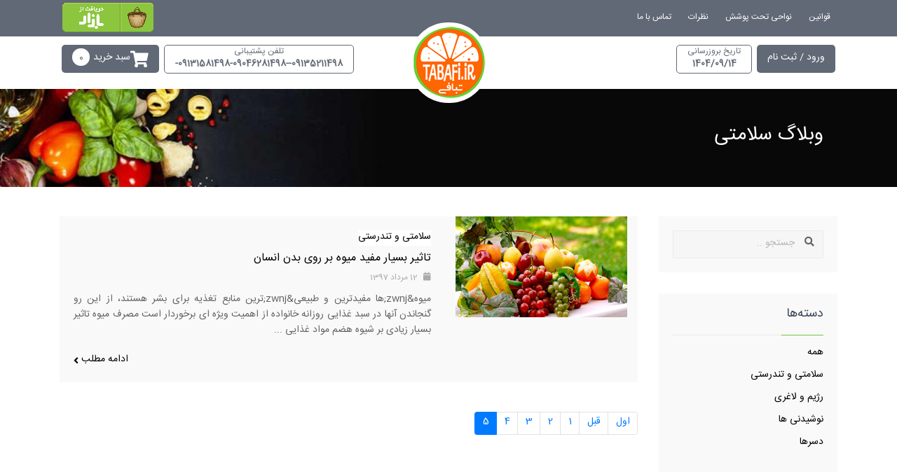

--- FILE ---
content_type: text/html; charset=utf-8
request_url: https://tabafi.ir/Home/Blog?page=5
body_size: 6845
content:
<!DOCTYPE html>
<html prefix="og: http://ogp.me/ns/website#" dir="rtl" lang="fa">
<head>

    <link href="/Content/css?v=1jfxmZA8LfIRPVd2uUxvueFEPcWh5t4Mc9Butaumyn01" rel="stylesheet"/>

    <script src="/bundles/modernizr?v=wBEWDufH_8Md-Pbioxomt90vm6tJN2Pyy9u9zHtWsPo1"></script>

    <meta charset="UTF-8">
    <meta name="viewport" content="width=device-width, initial-scale=1.0">
    <meta http-equiv="X-UA-Compatible" content="IE=edge">
    <title>وبلاگ سلامتی - فروشگاه آنلاین میوه و تره بار در یزد</title>

    <meta name="description" content="خرید اینترنتی میوه، صیفی، سبزیجات، خرید آنلاین خشکبار، عرقیات و فرآورده های میوه با کیفیت درجه یک وتضمین بهترین قیمت، با ارسال درب منزل شما و فروش عمده در یزد">
    <link rel="canonical" href="https://tabafi.ir/Home/Blog?page=5">
    <meta property="og:locale" content="fa_IR">
    <meta property="og:title" content="وبلاگ سلامتی-فروشگاه آنلاین میوه و تره بار در یزد">
    <meta property="og:type" content="website">
    <meta property="og:url" content="https://tabafi.ir/Home/Blog?page=5">
    <meta property="og:site_name" content="فروشگاه آنلاین میوه و تره بار در یزد">
    <meta property="og:description" content="خرید اینترنتی میوه، صیفی، سبزیجات، خرید آنلاین خشکبار، عرقیات و فرآورده های میوه با کیفیت درجه یک وتضمین بهترین قیمت، با ارسال درب منزل شما و فروش عمده در یزد">
    <meta property="og:image" content="https://tabafi.irFiles/Guest/Tabafi/img/bg-banner.jpg">
    <meta property="og:image:secure_url" content="https://tabafi.irFiles/Guest/Tabafi/img/bg-banner.jpg">
    <meta property="og:image:width" content="768">
    <meta property="og:image:height" content="432">
    <meta property="og:image:alt" content="وبلاگ سلامتی">

    <meta name="twitter:card" content="summary_large_image">
    <meta name="twitter:title" content="وبلاگ سلامتی - فروشگاه آنلاین میوه و تره بار در یزد">
    <meta name="twitter:description" content="خرید اینترنتی میوه، صیفی، سبزیجات، خرید آنلاین خشکبار، عرقیات و فرآورده های میوه با کیفیت درجه یک وتضمین بهترین قیمت، با ارسال درب منزل شما و فروش عمده در یزد">
    <meta name="twitter:image" content="https://tabafi.irFiles/Guest/Tabafi/img/bg-banner.jpg">
    <meta itemprop="name" content="وبلاگ سلامتی" />
    <meta itemprop="headline" content="وبلاگ سلامتی" />
    <meta itemprop="description" content="خرید اینترنتی میوه، صیفی، سبزیجات، خرید آنلاین خشکبار، عرقیات و فرآورده های میوه با کیفیت درجه یک وتضمین بهترین قیمت، با ارسال درب منزل شما و فروش عمده در یزد" />
    <meta itemprop="image" content="https://tabafi.irFiles/Guest/Tabafi/img/bg-banner.jpg" />
    <meta itemprop="author" content="فروشگاه آنلاین میوه و تره بار در یزد" />
    <link rel="shortlink" href="https://tabafi.ir/Home/Blog?page=5">
    <link rel="apple-touch-icon" sizes="128x128" href="/Files/Guest/Tabafi/favicons/apple-touch-icon.ico?">
    <link rel="icon" type="image/x-icon" sizes="32x32" href="/Files/Guest/Tabafi/favicons/favicon-32.ico?">
    <link rel="icon" type="image/x-icon" sizes="16x16" href="/Files/Guest/Tabafi/favicons/favicon-16.ico?">
    <link rel="shortcut icon" type="image/x-icon" href="/Files/Guest/Tabafi/favicons/favicon-16.ico">
    <meta name="theme-color" content="#67cc33 ">
    <meta name="keywords" content="مشتری عزیز امروز تبافی تعطیل است. بی زحمت فردا تشریف بیارید!">

    <meta name="enamad" content="745069" />
    <meta name="samandehi" content="471194521" />
    <link href="/Content/css?v=1jfxmZA8LfIRPVd2uUxvueFEPcWh5t4Mc9Butaumyn01" rel="stylesheet"/>

    
    <link href="/Blog/css?v=tlfu8nuv7mE2HLpI6lqYXzlGzOZ61D-aEHdt9rm_Ep01" rel="stylesheet"/>


    <script async src="https://www.googletagmanager.com/gtag/js?id=UA-123272324-1"></script>

    <script>
        window.dataLayer = window.dataLayer || [];
        function gtag() { dataLayer.push(arguments); }
        gtag('js', new Date());

        gtag('config', 'UA-123272324-1');
    </script>

    <meta name="google-site-verification" content="f-EZSxrc5Q4zq1gmCavibLAxdjA--W1GQBXZvkalTRQ" />

</head>
<body data-rsssl="1" class="rtl" itemscope="itemscope">
    <div class="wrapper">
        <div id="hiddenItems" class="d-none">
            <input id="PostPrice" name="PostPrice" type="hidden" value="75000" />
            <input id="HasPostPrice" name="HasPostPrice" type="hidden" value="950000" />
        </div>
        <div class="header-outer clear" role="banner" itemscope="itemscope">
    <header class="header">
        <div class="clear top-header">
            <div class="container clear">
                <div class="row d-none d-sm-flex">
                    <div class="col-8">
                        <ul>
                            <li class="d-none d-md-inline-block">
                                <a href="/Home/Rules">
                                    قوانین 
                                </a>
                            </li>
                            <li class="d-none d-md-inline-block">
                                <a href="/Home/Delivery">
                                    <span>نواحی تحت پوشش</span>
                                </a>
                            </li>
                            <li class="d-none d-md-inline-block">
                                <a href="/Home/Comments">
                                    <span>نظرات</span>
                                </a>
                            </li>
                            <li class="d-none d-md-inline-block">
                                <a href="/Home/ContactUs">
                                    <span>تماس با ما</span>
                                </a>
                            </li>
                        </ul>
                    </div>
                    <div class="col-4">
                        <a class="float-left p-1" href="http://cafebazaar.ir/app/?id=ir.tabafi.app" target="_blank">
                            <img src="/Themes/Guest/img/cafebazar-1.png" width="130" height="42" title="دریافت از بازار" alt="دریافت از بازار" />
                        </a>
                    </div>
                </div>
                <div class="row d-flex d-sm-none">
                    <div class="col-12 text-center p-1">
                        <a href="http://cafebazaar.ir/app/?id=ir.tabafi.app" target="_blank">
                            <img src="/Themes/Guest/img/cafebazar-1.png" width="130" height="42" title="دریافت از بازار" alt="دریافت از بازار" />
                        </a>
                    </div>
                </div>
            </div>
        </div>
        <div class="clear main-header">
            <div class="container clear">
                <div class="row">
                    <div class="mainheader-item col-4">
                        <div class="button-container float-right">
                            


        <a class="cart-button d-none d-md-block" href="/Home/LoginCustomer">
            ورود / ثبت نام
        </a>
        <a class="cart-button d-block d-md-none" href="/Home/LoginCustomer" style="line-height: 10px;">
            <i class="fas fa-user-lock"></i>
        </a>


                                <div class="cart-button no-border tel-container d-none d-sm-block mr-2">
                                    <span class="d-block">تاریخ بروزرسانی</span>
                                    <span class="d-block">1404/09/14</span>
                                </div>
                        </div>
                    </div>
                    <div class="mainheader-item col-4 content-logo" data-animation="scale">
                        <a href="/">
                            <img width="105" height="105" src="../../Files/Guest/Tabafi/img/logo.png" alt="فروشگاه اینترنتی تبافی" title="فروشگاه اینترنتی تبافی">
                        </a>
                    </div>
                    <div class="mainheader-item col-4">
                        <div class="button-container float-left">
                            <a href="tel:+989138173287" class="cart-button no-border tel-container d-none d-sm-block ml-2">
                                <span class="d-block">تلفن پشتیبانی</span>
                                <span class="d-block">09135211498--09131581498-09046281498-</span>
                            </a>
                            <a id="cart-button" class="cart-button" href="#">
                                <i class="fa fa-shopping-cart"></i>
                                <span class="d-none d-md-inline-flex" data-counter="۰">سبد خرید</span>
                                <span class="d-inline-flex d-md-none small-span" data-counter="۰"></span>
                            </a>
                        </div>
                    </div>
                </div>
            </div>
        </div>
    </header>
</div>

        
    <div class="site-banner">
        <div class="page-banner">
            <div class="container">
                <h1 itemprop="headline">وبلاگ سلامتی</h1>
            </div>
        </div>
    </div>

        


<div class="container">
    <div class="row mt-5">
        <div class="blog-sidebar col-lg-3" itemscope="itemscope">
            <aside id="search-2">
                <form role="search" method="get" class="search" action="/Home/Search" itemprop="potentialAction" itemscope="itemscope" itemtype="http://schema.org/SearchAction">
                    <input type="search" class="search-field" placeholder="جستجو .. " title="Search for" name="s">
                    <button type="submit" class="search-submit">
                        <i class="fa fa-search"></i>
                    </button>
                </form>
            </aside>
            
            
            
            
            
            
            
            <aside>
                <h3 class="title">دسته‌ها</h3>
                <ul>
                    <li class="cat-item">
                        <a href="/Home/Blog">همه</a>
                    </li>
                        <li class="cat-item">
                            <a href="/category/health-and-fitness">
                                سلامتی و تندرستی
                            </a>
                        </li>
                        <li class="cat-item">
                            <a href="/category/Diet-and-weight-loss">
                                رژیم و لاغری
                            </a>
                        </li>
                        <li class="cat-item">
                            <a href="/category/drinks">
                                نوشیدنی ها
                            </a>
                        </li>
                        <li class="cat-item">
                            <a href="/category/Desserts">
                                دسرها
                            </a>
                        </li>
                </ul>
            </aside>
        </div>
        <div class="blog-container col-lg-9">
            <div class="mb-5">
                        <article id="post-1" class="mb-5" itemscope="itemscope" itemtype="http://schema.org/CreativeWork" style="width: 100%">
                            <div class="article-thumb col-lg-4">
                                <a href="/category/health-and-fitness/The-fruit&#39;s-very-beneficial-effect-on-the-human-body">
                                    <img src="/Files/Upload/Blog/009c57fe-6af3-48f4-af9e-4d2123c91ebe.jpg" alt="تاثیر بسیار مفید میوه بر روی بدن انسان" width="300" height="300">
                                </a>
                            </div>
                            <div class="article-content col-lg-8">
                                <div class="article-cat">
                                    <a href="/category/health-and-fitness">
                                        سلامتی و تندرستی
                                    </a>
                                </div>
                                <h4 class="article-title" itemprop="headline">
                                    <a href="/category/health-and-fitness/The-fruit&#39;s-very-beneficial-effect-on-the-human-body">تاثیر بسیار مفید میوه بر روی بدن انسان</a>
                                </h4>
                                <div class="article-meta">
                                    <span class="article-time">
                                        <i class="fa fa-calendar"></i>
                                        <time datetime="1397/05/12 12:13" itemprop="datePublished">
                                            <span>12 مرداد 1397</span>
                                        </time>
                                    </span>
                                </div>
                                <p class="article-text">
                                    میوه&amp;zwnj;ها مفیدترین و طبیعی&amp;zwnj;ترین منابع تغذیه برای بشر هستند، از این رو گنجاندن آنها در سبد غذایی روزانه خانواده از اهمیت ویژه ای برخوردار است مصرف میوه تاثیر بسیار زیادی بر شیوه هضم مواد غذایی ...
                                </p><a class="more-link" href="/category/health-and-fitness/The-fruit&#39;s-very-beneficial-effect-on-the-human-body">
                                    ادامه مطلب
                                    <i class="fa fa-angle-left"></i>
                                </a>
                            </div>
                        </article>
                        <nav aria-label="Page navigation" class="text-center">
                            <ul class="pagination">
                                    <li class="page-item"><a class="page-link" href="/Home/Blog?page=1">اول</a></li>
                                    <li class="page-item"><a class="page-link" href="/Home/Blog?page=4">قبل</a></li>
                                                                        <li class="page-item "><a class="page-link" href="/Home/Blog?page=1">1</a></li>
                                    <li class="page-item "><a class="page-link" href="/Home/Blog?page=2">2</a></li>
                                    <li class="page-item "><a class="page-link" href="/Home/Blog?page=3">3</a></li>
                                    <li class="page-item "><a class="page-link" href="/Home/Blog?page=4">4</a></li>
                                        <li class="page-item active"><a class="page-link" href="/Home/Blog?page=5">5</a></li>
                                                            </ul>
                        </nav>
            </div>
        </div>
    </div>
</div>
        <footer class="footer" itemscope="itemscope" itemtype="http://schema.org/WPFooter">
    <div class="footer-top">
        <div class="footer-top-inner"></div>
        <div id="to-top" class="to-top">
            <i class="fa fa-arrow-circle-up"></i>
        </div>
    </div>
    <div class="footer-center">
        <div class="container">
            <div class="row">
                <div class="col-12 col-md-8">
                    <div role="navigation" itemscope="itemscope" itemtype="http://schema.org/SiteNavigationElement">
                        <ul class="site-navigator text-center text-md-right">
                            <li class="menu-item">
                                <a href="/Home/Blog" class="menu-item-link">
                                    <span>وبلاگ سلامتی</span>
                                </a>
                            </li>
                            <li class="menu-item">
                                <a href="/Home/Rules" class="menu-item-link">
                                    <span>قوانین </span>
                                </a>
                            </li>
                            <li class="menu-item">
                                <a href="/Home/Delivery" class="menu-item-link">
                                    <span>نواحی تحت پوشش</span>
                                </a>
                            </li>
                            <li class="menu-item">
                                <a href="/Home/AboutUs" class="menu-item-link">
                                    <span>درباره ما</span>
                                </a>
                            </li>
                            <li class="menu-item">
                                <a href="/Home/Comments" class="menu-item-link">
                                    <span>نظرات</span>
                                </a>
                            </li>
                            <li class="menu-item">
                                <a href="/Home/ContactUs" class="menu-item-link">
                                    <span>تماس با ما</span>
                                </a>
                            </li>
                        </ul>
                    </div>
                </div>
                <div class="d-none d-sm-block col-12 col-md-4">
                    <div>
                        <ul class="social-navigator d-none d-md-block">
                            <li class="menu-item">
                                <a class="telegram" href="https://t.me/tabafi" title="telegram" target="_blank">
                                    <i class="fab fa-telegram-plane"></i>
                                </a>
                            </li>
                            <li class="menu-item">
                                <a class="instagram" href="https://www.instagram.com/tabafiyazd" title="instagram" target="_blank">
                                    <i class="fab fa-instagram"></i>
                                </a>
                            </li>
                            <li class="menu-item">
                                <a class="mail" href="/cdn-cgi/l/email-protection#244d4a424b6450454645424d0a4d56" title="email" target="_blank">
                                    <i class="fa fa-envelope"></i>
                                </a>
                            </li>
                        </ul>
                    </div>
                </div>
            </div>
        </div>
    </div>
    <div class="main-footer">
        <div class="container">
            <div class="row">
                <div class="footer-col col-md-4">
                    <img src="../../Files/Guest/Tabafi/img/flogo.png" alt="فروشگاه اینترنتی تبافی" title="فروشگاه اینترنتی تبافی" width="150" height="133"/>
                    <span class="footer-phone">09135211498--09131581498-09046281498-</span>
                </div>
                <div class="footer-col col-md-4">
                  <p>تبافی یک فروشگاه آنلاین میوه و سبزیجات است که با هدف سهولت تهیه میوه و سبزیجات با کیفیت و تازه راه اندازی شده است. ماموریت ما در تبافی این است که سفارش شما را با کیفیت عالی و قیمت مناسب به دست شما برسونیم.  </p>
                    <p>
                        تو منزلتون راحت بشینید، وارد سایت تبافی بشید، میوه و سبزیجات رو دقیقا به قیمت بازار بخرید و درب منزلتون با یک بسته بندی زیبا تحویل بگیرید.
                    </p>
                    <p>
                        در ضمن برای مراسم ها و مجالستون هم میتونید روی تبافی حساب باز کنید.
                    </p>
                </div>
                <div class="footer-col col-md-4 text-center" id="footer-pays">
                </div>
            </div>
        </div>
    </div>
    <div class="footer-bottom">
        <div class="container">
            <div class="row">
                <p>تمامی حقوق برای سایت &#171; تبافی &#187; محفوظ است</p>
            </div>
        </div>
    </div>
</footer>

    </div>

    <div class="modal fade" tabindex="-1" role="dialog" id="cart-modal">
        <div class="modal-dialog modal-lg" role="document">
            <div class="modal-content">
                <div class="modal-header">
                    <button type="button" class="close" data-dismiss="modal" aria-label="Close">
                        <span aria-hidden="true">×</span>
                    </button>
                    <div class="container">
                        <div class="row ">
                            <div class="content-logo">
                                <img src="../../Files/Guest/Tabafi/img/logo.png" width="105" height="105" />
                                <h4>سبد خرید شما</h4>

                            </div>
                        </div>
                    </div>
                </div>
                <div class="modal-body">
                    <table class="table table-striped table-condensed" id="cart-table">
                        <thead>
                            <tr>
                                <th class="d-none d-sm-table-cell"></th>
                                <th>محصول</th>
                                <th>مقدار</th>
                                <th>واحد</th>
                                <th class="no-wrap">قیمت فی</th>
                                <th class="d-none d-sm-table-cell">قیمت  <small>(تومان)</small></th>
                                <th class="d-none d-sm-table-cell"></th>
                            </tr>
                        </thead>
                        <tbody></tbody>
                    </table>
                    <div class="total-price">
                        <span>جمع کل: </span>
                        <span class="value"></span>
                        <span>تومان</span>
                    </div>
                    <div class="post-price">
                        <span>هزینه ارسال: </span>
                        <span class="value"></span>
                        <span id="currencyLbl">تومان</span>
                    </div>
                    <div class="payed-price">
                        <span>مبلغ پرداختی: </span>
                        <span class="value"></span>
                        <span>تومان</span>
                    </div>
                    <a class="btn btn-success" href="/Home/CustomerInfo" id="checkout">
                        تکمیل سفارش
                    </a>
                </div>
            </div>
        </div>
    </div>
    <script data-cfasync="false" src="/cdn-cgi/scripts/5c5dd728/cloudflare-static/email-decode.min.js"></script><script src="/bundles/jquery?v=2u0aRenDpYxArEyILB59ETSCA2cfQkSMlxb6jbMBqf81"></script>

    <script src="/Site/js?v=YQAsAeybVaCg4IPxmC3C9hCsrhLcFxMIQ7u8wob7eOo1"></script>

    
<script>
        var today = CalcDate('2026','1','27');
        $(document).ready(function () {
            $("#footer-pays").html("<img id='SJprs0dc97LLXZZb' style='cursor:pointer' class='img-thumbnail' width='140' height='150' src='https://trustseal.enamad.ir/logo.aspx?id=99263&amp;p=SJprs0dc97LLXZZb' alt='' onclick='window.open(\"https://trustseal.enamad.ir/Verify.aspx?id=99263&amp;p=SJprs0dc97LLXZZb\", \"Popup\",\"toolbar=no, location=no, statusbar=no, menubar=no, scrollbars=1, resizable=0, width=580, height=600, top=30\")' /><img id='jxlznbqefukzapfunbqesizp' style='cursor: pointer' class='img-thumbnail' width='150' height='150' src='https://logo.samandehi.ir/logo.aspx?id=126529&amp;p=nbpdodrfwlbqujynodrfbsiy' alt='logo-samandehi' onclick='window.open(\"https://logo.samandehi.ir/Verify.aspx?id=126529&amp;p=rfthuiwkgvkadshwuiwkpfvl\", \"Popup\", \"toolbar=no, scrollbars=no, location=no, statusbar=no, menubar=no, resizable=0, width=450, height=630, top=30\")'/>");
        if (localStorage.cart) {
            var cart = JSON.parse(localStorage.getItem('cart'));
            for (var i = 0; i < cart.length; i++) {
                var dateString = GetDate(cart[i].timestamp);
                var card = $(".card [data-id=" + cart[i].id + "]");
                if (dateString !== today) {
                    UpdateCart(cart[i].id, 0);
                    continue;
                } else {
                    SetLabel(card, cart[i].count);
                }
            }
        }
        });
     $("#to-top").click(function () {
        $('html,body').animate({
            scrollTop: 0
        }, 700);
    });
    $("#cart-button,#viewcart-button").click(function () {
        CreateCart();
        return false;
    });
    function CreateCart() {
        if (localStorage.cart) {
            var cart = JSON.parse(localStorage.getItem('cart'));
            var table = $("#cart-table tbody");
            table.html("");
            var totalprice = 0;
            var postprice = 75000;
            $.each(cart,
                function (i, item) {
                    var itemPrice = parseFloat(item.price) * parseFloat(item.count);
                    totalprice = totalprice + itemPrice;
                    var str =
                        "<tr data-id=\"" + item.id + "\" data-unit=\"" + item.unit + "\" data-step=\"" + item.step + "\"><td class=\"item-image d-none d-sm-table-cell\"><img alt=\"" + item.name + "\" class=\"img-responsive\" src=\"" + item.image +"\" itemprop=\"image\"></td>" +
                            "<td class=\"item-name wrap\" itemprop=\"name\">" + item.name +"</td>" +
                            "<td class=\"item-quantity no-wrap\"><a class=\"add-to-cart\"><i class=\"fa fa-plus\"></i></a>" +
                            "<input class=\"item-count\" type=\"number\" min=\"0\" step=\"" + item.step + "\" value=\"" + item.count + "\" data-id=\"" + item.id +"\">" +
                            "<a class=\"remove-from-cart\"><i class=\"fa fa-minus\"></i></a></td>" +
                            "<td class=\"item-unit\">" + item.unit +"</td>" +
                            "<td><span itemprop=\"price\" class=\"item-unit-price\" data-price=\"" + item.price + "\">" + parseFloat(item.price)+"</span></td>" +
                            "<td><span class=\"item-price d-none d-sm-table-cell\" data-price=\"" + itemPrice + "\">" + itemPrice+"</span></td>" +
                            "<td class=\"drop-from-cart d-none d-sm-table-cell\"><i class=\"fas fa-trash-alt\" data-toggle=\"tooltip\" data-placement=\"left\" title=\"حذف از سبد خرید\"></i></td></tr>";

                    table.append(str);
                });
            $("#cart-modal .total-price .value").html(totalprice);
            if (parseFloat(totalprice) < parseFloat(950000)) {
                $("#cart-modal .post-price .value").html(postprice);
                $("#cart-modal .post-price .value").simpleMoneyFormat();
                $("#cart-modal .payed-price .value").html(totalprice + parseFloat(postprice));
                $("#cart-modal span#currencyLbl").removeClass("d-none");
                $("#cart-modal .post-price .value").removeClass("text-success");

            } else {
                $("#cart-modal .post-price .value").html("رایگان");
                $("#cart-modal .post-price .value").addClass("text-success");
                $("#cart-modal span#currencyLbl").addClass("d-none");
                $("#cart-modal .payed-price .value").html(totalprice);
            }
            $('#cart-modal').modal('show');
            $("#cart-modal .item-price,#cart-modal .item-unit-price,#cart-modal .total-price .value,#cart-modal .payed-price .value").simpleMoneyFormat();
        } else {
            var modalMessage="  <div class=\"modal fade\" tabindex=\"-1\" role=\"dialog\" id=\"modal-message\">"+
                "<div class=\"modal-dialog modal-sm\" role=\"document\">"+
                " <div class=\"modal-content\"><div class=\"modal-body\"><div class=\"container\">" +
                "<div class=\"row\">سبد خرید شما خالی است.</div></div></div></div></div></div>";

            $("body").append(modalMessage);
            $('#modal-message').modal('show');
        }
        return false;
    }


</script>
<script defer src="https://static.cloudflareinsights.com/beacon.min.js/vcd15cbe7772f49c399c6a5babf22c1241717689176015" integrity="sha512-ZpsOmlRQV6y907TI0dKBHq9Md29nnaEIPlkf84rnaERnq6zvWvPUqr2ft8M1aS28oN72PdrCzSjY4U6VaAw1EQ==" data-cf-beacon='{"version":"2024.11.0","token":"052da6d7f9604be8ba2317bb80f531ca","r":1,"server_timing":{"name":{"cfCacheStatus":true,"cfEdge":true,"cfExtPri":true,"cfL4":true,"cfOrigin":true,"cfSpeedBrain":true},"location_startswith":null}}' crossorigin="anonymous"></script>
</body>
</html>


--- FILE ---
content_type: text/css; charset=utf-8
request_url: https://tabafi.ir/Blog/css?v=tlfu8nuv7mE2HLpI6lqYXzlGzOZ61D-aEHdt9rm_Ep01
body_size: 446
content:
.blog-sidebar,.blog-container{right:0;padding-left:15px;padding-right:15px}.blog-sidebar aside{padding:20px;background-color:#f9f9f9;margin-bottom:30px;display:block}.blog-sidebar aside .title{border-bottom:1px solid #ebebeb;padding-bottom:15px;position:relative;font-size:18px;line-height:24px;position:relative;margin:0 0 15px}.blog-sidebar aside .title:before{background-color:#74c043;width:60px;height:1px;content:'';position:absolute;bottom:-1px;box-sizing:border-box}.blog-sidebar aside ul{list-style:none;padding:0}.blog-sidebar aside ul li{border-color:#ebebeb!important;margin-bottom:10px;position:relative}.blog-sidebar aside .search{position:relative}.blog-sidebar .search input{border-color:#ebebeb!important;-webkit-appearance:none;max-width:100%;background-color:#f6f6f6;padding-right:40px}.blog-sidebar .search button{position:absolute;top:0;right:0;width:40px;height:40px;background:0;-webkit-transition:.3s all;transition:.3s all;-webkit-appearance:button;cursor:pointer}.blog-container article{background-color:#f9f9f9;overflow:hidden;position:relative}.blog-container .article-thumb{float:right;position:relative}.blog-container .article-thumb a{max-width:290px;display:block}.blog-container .article-content{background-color:#f9f9f9;overflow:hidden;padding:20px}.blog-container .article-content .article-cat{overflow:hidden}.article-content .article-cat a{background-color:#fff;float:right;margin:0 0 2px 2px}.article-content .article-title{margin:10px 0;color:#010101}.article-content .article-meta{color:#ababab;margin-bottom:10px;margin-top:10px;font-size:12px}.article-meta i{margin:0 0 0 5px}.article-content .article-text{margin-bottom:20px;text-align:justify}.more-link{float:left}.more-link i{vertical-align:sub}.blog-banner{width:100%;position:relative;padding-top:40px;padding-bottom:40px;min-height:200px;background-color:#090909;color:#fff;background-size:auto;background-size:cover;background-repeat:no-repeat;text-align:center;background-position:center}.blog-banner h1{color:#fff}.blog-banner .article-meta>span{color:#fff;padding:15px}.blog-banner .article-meta a{color:#fff}.post-tags a{font-style:italic;display:inline-block;margin-left:6px;font-size:12px;color:#646464}.post-tags a:hover{color:#74c043}

--- FILE ---
content_type: text/javascript; charset=utf-8
request_url: https://tabafi.ir/Site/js?v=YQAsAeybVaCg4IPxmC3C9hCsrhLcFxMIQ7u8wob7eOo1
body_size: 77322
content:
function GetDate(n){var t=new Date;n!=undefined&&(t=new Date(n));var i=t.getMonth()+1,r=t.getDate(),u=t.getFullYear();return CalcDate(u,i,r)}function CalcDate(n,t,i){return n+"/"+(t<10?"0":"")+t+"/"+(i<10?"0":"")+i}function AddInModal(n,t){var i=$(".product-tabs-container .card[data-id='"+n+"']");UpdateCart(n,t);SetLabel(i,t)}function RemoveInModal(n,t){var i=$(".product-tabs-container .card[data-id='"+n+"']");UpdateCart(n,t);SetLabel(i,t)}function AddToCart(n){var t=SetCookie(n,!0);return SetLabel(n,t),!1}function RemoveFromCart(n){var t=SetCookie(n,!1);return SetLabel(n,t),!1}function SetLabel(n,t){if(n.length>0)if(t>0){var i=n.attr("data-unit");n.find(".product-cart .thispro-cart-item").html(t+" "+i);n.find(".product-cart .thispro-cart-item").show();n.find(".product-cart .remove-from-cart").show()}else n.find(".product-cart .thispro-cart-item").hide(),n.find(".product-cart .remove-from-cart").hide();SetCart()}function SetCart(){var n=[],t;localStorage.cart&&(n=JSON.parse(localStorage.getItem("cart")));t=n.length;$.each($("span[data-counter]"),function(n,i){$(i).attr("data-counter",t)})}function UpdateCart(n,t){var i=[];localStorage.cart&&(i=JSON.parse(localStorage.getItem("cart")));t<=0?i=i.filter(function(t){return t.id!==n}):setCartValue(n,i,t);i!=""?localStorage.setItem("cart",JSON.stringify(i)):(localStorage.removeItem("cart"),$("#cart-modal").modal("hide"))}function UpdatePrices(){var n=0,t=$("body #hiddenItems #PostPrice").val(),i=$("body #hiddenItems #HasPostPrice").val();$.each($("#cart-table tbody tr"),function(t,i){var u=parseFloat($(i).find(".item-count").val()),f=parseFloat($(i).find(".item-unit-price").attr("data-price")),r=u*f;n=n+r;$(i).find(".item-price").html(r);$(i).find(".item-price").attr("data-price",r)});$("#cart-modal .total-price .value").html(n);parseFloat(n)<parseFloat(i)?($("#cart-modal .post-price .value").html(t),$("#cart-modal .post-price .value").simpleMoneyFormat(),$("#cart-modal .payed-price .value").html(n+parseFloat(t)),$("#cart-modal span#currencyLbl").removeClass("d-none"),$("#cart-modal .post-price .value").removeClass("text-success")):($("#cart-modal .post-price .value").html("رایگان"),$("#cart-modal .post-price .value").addClass("text-success"),$("#cart-modal span#currencyLbl").addClass("d-none"),$("#cart-modal .payed-price .value").html(n));$("#cart-modal .item-price,#cart-modal .item-unit-price,#cart-modal .total-price .value,#cart-modal .payed-price .value").simpleMoneyFormat()}function SetCookie(n,t){var f=n.attr("data-id"),h=n.find("[itemprop=name]").text(),c=n.find("[itemprop=image]").attr("src"),l=n.find("[itemprop=price]").attr("data-price"),a=n.attr("data-unit"),e=parseFloat(n.attr("data-step")),r={},u,i,o,s;return r.id=f,r.name=h,r.image=c,r.price=l,r.unit=a,r.step=e,r.count=e,r.timestamp=GetDate(),u=e,i=[],localStorage.cart?(i=JSON.parse(localStorage.getItem("cart")),o=searchArray(f,i),o!=null?(s=parseFloat(o.count),t?(u=s+e,setCartValue(f,i,u)):(u=s-e,setCartValue(f,i,u),u<=0&&(i=i.filter(function(n){return n.id!==f})))):i.push(r)):i.push(r),i!=""?localStorage.setItem("cart",JSON.stringify(i)):localStorage.removeItem("cart"),u}function setCartValue(n,t,i){for(var r=0;r<t.length;r++)t[r].id===n&&(t[r].count=i)}function searchArray(n,t){for(var i=0;i<t.length;i++)if(t[i].id===n)return t[i]}!function(n){"function"==typeof define&&define.amd?define(["jquery"],n):"object"==typeof module&&module.exports?module.exports=n(require("jquery")):n(jQuery)}(function(n){n.extend(n.fn,{validate:function(t){if(!this.length)return void(t&&t.debug&&window.console&&console.warn("Nothing selected, can't validate, returning nothing."));var i=n.data(this[0],"validator");return i?i:(this.attr("novalidate","novalidate"),i=new n.validator(t,this[0]),n.data(this[0],"validator",i),i.settings.onsubmit&&(this.on("click.validate",":submit",function(t){i.submitButton=t.currentTarget;n(this).hasClass("cancel")&&(i.cancelSubmit=!0);void 0!==n(this).attr("formnovalidate")&&(i.cancelSubmit=!0)}),this.on("submit.validate",function(t){function r(){var r,u;return i.submitButton&&(i.settings.submitHandler||i.formSubmitted)&&(r=n("<input type='hidden'/>").attr("name",i.submitButton.name).val(n(i.submitButton).val()).appendTo(i.currentForm)),!i.settings.submitHandler||(u=i.settings.submitHandler.call(i,i.currentForm,t),r&&r.remove(),void 0!==u&&u)}return i.settings.debug&&t.preventDefault(),i.cancelSubmit?(i.cancelSubmit=!1,r()):i.form()?i.pendingRequest?(i.formSubmitted=!0,!1):r():(i.focusInvalid(),!1)})),i)},valid:function(){var t,i,r;return n(this[0]).is("form")?t=this.validate().form():(r=[],t=!0,i=n(this[0].form).validate(),this.each(function(){t=i.element(this)&&t;t||(r=r.concat(i.errorList))}),i.errorList=r),t},rules:function(t,i){var e,s,f,u,o,h,r=this[0];if(null!=r&&(!r.form&&r.hasAttribute("contenteditable")&&(r.form=this.closest("form")[0],r.name=this.attr("name")),null!=r.form)){if(t)switch(e=n.data(r.form,"validator").settings,s=e.rules,f=n.validator.staticRules(r),t){case"add":n.extend(f,n.validator.normalizeRule(i));delete f.messages;s[r.name]=f;i.messages&&(e.messages[r.name]=n.extend(e.messages[r.name],i.messages));break;case"remove":return i?(h={},n.each(i.split(/\s/),function(n,t){h[t]=f[t];delete f[t]}),h):(delete s[r.name],f)}return u=n.validator.normalizeRules(n.extend({},n.validator.classRules(r),n.validator.attributeRules(r),n.validator.dataRules(r),n.validator.staticRules(r)),r),u.required&&(o=u.required,delete u.required,u=n.extend({required:o},u)),u.remote&&(o=u.remote,delete u.remote,u=n.extend(u,{remote:o})),u}}});n.extend(n.expr.pseudos||n.expr[":"],{blank:function(t){return!n.trim(""+n(t).val())},filled:function(t){var i=n(t).val();return null!==i&&!!n.trim(""+i)},unchecked:function(t){return!n(t).prop("checked")}});n.validator=function(t,i){this.settings=n.extend(!0,{},n.validator.defaults,t);this.currentForm=i;this.init()};n.validator.format=function(t,i){return 1===arguments.length?function(){var i=n.makeArray(arguments);return i.unshift(t),n.validator.format.apply(this,i)}:void 0===i?t:(arguments.length>2&&i.constructor!==Array&&(i=n.makeArray(arguments).slice(1)),i.constructor!==Array&&(i=[i]),n.each(i,function(n,i){t=t.replace(new RegExp("\\{"+n+"\\}","g"),function(){return i})}),t)};n.extend(n.validator,{defaults:{messages:{},groups:{},rules:{},errorClass:"error",pendingClass:"pending",validClass:"valid",errorElement:"label",focusCleanup:!1,focusInvalid:!0,errorContainer:n([]),errorLabelContainer:n([]),onsubmit:!0,ignore:":hidden",ignoreTitle:!1,onfocusin:function(n){this.lastActive=n;this.settings.focusCleanup&&(this.settings.unhighlight&&this.settings.unhighlight.call(this,n,this.settings.errorClass,this.settings.validClass),this.hideThese(this.errorsFor(n)))},onfocusout:function(n){!this.checkable(n)&&(n.name in this.submitted||!this.optional(n))&&this.element(n)},onkeyup:function(t,i){9===i.which&&""===this.elementValue(t)||n.inArray(i.keyCode,[16,17,18,20,35,36,37,38,39,40,45,144,225])!==-1||(t.name in this.submitted||t.name in this.invalid)&&this.element(t)},onclick:function(n){n.name in this.submitted?this.element(n):n.parentNode.name in this.submitted&&this.element(n.parentNode)},highlight:function(t,i,r){"radio"===t.type?this.findByName(t.name).addClass(i).removeClass(r):n(t).addClass(i).removeClass(r)},unhighlight:function(t,i,r){"radio"===t.type?this.findByName(t.name).removeClass(i).addClass(r):n(t).removeClass(i).addClass(r)}},setDefaults:function(t){n.extend(n.validator.defaults,t)},messages:{required:"This field is required.",remote:"Please fix this field.",email:"Please enter a valid email address.",url:"Please enter a valid URL.",date:"Please enter a valid date.",dateISO:"Please enter a valid date (ISO).",number:"Please enter a valid number.",digits:"Please enter only digits.",equalTo:"Please enter the same value again.",maxlength:n.validator.format("Please enter no more than {0} characters."),minlength:n.validator.format("Please enter at least {0} characters."),rangelength:n.validator.format("Please enter a value between {0} and {1} characters long."),range:n.validator.format("Please enter a value between {0} and {1}."),max:n.validator.format("Please enter a value less than or equal to {0}."),min:n.validator.format("Please enter a value greater than or equal to {0}."),step:n.validator.format("Please enter a multiple of {0}.")},autoCreateRanges:!1,prototype:{init:function(){function i(t){!this.form&&this.hasAttribute("contenteditable")&&(this.form=n(this).closest("form")[0],this.name=n(this).attr("name"));var r=n.data(this.form,"validator"),u="on"+t.type.replace(/^validate/,""),i=r.settings;i[u]&&!n(this).is(i.ignore)&&i[u].call(r,this,t)}this.labelContainer=n(this.settings.errorLabelContainer);this.errorContext=this.labelContainer.length&&this.labelContainer||n(this.currentForm);this.containers=n(this.settings.errorContainer).add(this.settings.errorLabelContainer);this.submitted={};this.valueCache={};this.pendingRequest=0;this.pending={};this.invalid={};this.reset();var t,r=this.groups={};n.each(this.settings.groups,function(t,i){"string"==typeof i&&(i=i.split(/\s/));n.each(i,function(n,i){r[i]=t})});t=this.settings.rules;n.each(t,function(i,r){t[i]=n.validator.normalizeRule(r)});n(this.currentForm).on("focusin.validate focusout.validate keyup.validate",":text, [type='password'], [type='file'], select, textarea, [type='number'], [type='search'], [type='tel'], [type='url'], [type='email'], [type='datetime'], [type='date'], [type='month'], [type='week'], [type='time'], [type='datetime-local'], [type='range'], [type='color'], [type='radio'], [type='checkbox'], [contenteditable], [type='button']",i).on("click.validate","select, option, [type='radio'], [type='checkbox']",i);this.settings.invalidHandler&&n(this.currentForm).on("invalid-form.validate",this.settings.invalidHandler)},form:function(){return this.checkForm(),n.extend(this.submitted,this.errorMap),this.invalid=n.extend({},this.errorMap),this.valid()||n(this.currentForm).triggerHandler("invalid-form",[this]),this.showErrors(),this.valid()},checkForm:function(){this.prepareForm();for(var n=0,t=this.currentElements=this.elements();t[n];n++)this.check(t[n]);return this.valid()},element:function(t){var e,o,i=this.clean(t),r=this.validationTargetFor(i),u=this,f=!0;return void 0===r?delete this.invalid[i.name]:(this.prepareElement(r),this.currentElements=n(r),o=this.groups[r.name],o&&n.each(this.groups,function(n,t){t===o&&n!==r.name&&(i=u.validationTargetFor(u.clean(u.findByName(n))),i&&i.name in u.invalid&&(u.currentElements.push(i),f=u.check(i)&&f))}),e=this.check(r)!==!1,f=f&&e,this.invalid[r.name]=e?!1:!0,this.numberOfInvalids()||(this.toHide=this.toHide.add(this.containers)),this.showErrors(),n(t).attr("aria-invalid",!e)),f},showErrors:function(t){if(t){var i=this;n.extend(this.errorMap,t);this.errorList=n.map(this.errorMap,function(n,t){return{message:n,element:i.findByName(t)[0]}});this.successList=n.grep(this.successList,function(n){return!(n.name in t)})}this.settings.showErrors?this.settings.showErrors.call(this,this.errorMap,this.errorList):this.defaultShowErrors()},resetForm:function(){n.fn.resetForm&&n(this.currentForm).resetForm();this.invalid={};this.submitted={};this.prepareForm();this.hideErrors();var t=this.elements().removeData("previousValue").removeAttr("aria-invalid");this.resetElements(t)},resetElements:function(n){var t;if(this.settings.unhighlight)for(t=0;n[t];t++)this.settings.unhighlight.call(this,n[t],this.settings.errorClass,""),this.findByName(n[t].name).removeClass(this.settings.validClass);else n.removeClass(this.settings.errorClass).removeClass(this.settings.validClass)},numberOfInvalids:function(){return this.objectLength(this.invalid)},objectLength:function(n){var t,i=0;for(t in n)void 0!==n[t]&&null!==n[t]&&n[t]!==!1&&i++;return i},hideErrors:function(){this.hideThese(this.toHide)},hideThese:function(n){n.not(this.containers).text("");this.addWrapper(n).hide()},valid:function(){return 0===this.size()},size:function(){return this.errorList.length},focusInvalid:function(){if(this.settings.focusInvalid)try{n(this.findLastActive()||this.errorList.length&&this.errorList[0].element||[]).filter(":visible").focus().trigger("focusin")}catch(t){}},findLastActive:function(){var t=this.lastActive;return t&&1===n.grep(this.errorList,function(n){return n.element.name===t.name}).length&&t},elements:function(){var t=this,i={};return n(this.currentForm).find("input, select, textarea, [contenteditable]").not(":submit, :reset, :image, :disabled").not(this.settings.ignore).filter(function(){var r=this.name||n(this).attr("name");return!r&&t.settings.debug&&window.console&&console.error("%o has no name assigned",this),this.hasAttribute("contenteditable")&&(this.form=n(this).closest("form")[0],this.name=r),!(r in i||!t.objectLength(n(this).rules()))&&(i[r]=!0,!0)})},clean:function(t){return n(t)[0]},errors:function(){var t=this.settings.errorClass.split(" ").join(".");return n(this.settings.errorElement+"."+t,this.errorContext)},resetInternals:function(){this.successList=[];this.errorList=[];this.errorMap={};this.toShow=n([]);this.toHide=n([])},reset:function(){this.resetInternals();this.currentElements=n([])},prepareForm:function(){this.reset();this.toHide=this.errors().add(this.containers)},prepareElement:function(n){this.reset();this.toHide=this.errorsFor(n)},elementValue:function(t){var i,r,f=n(t),u=t.type;return"radio"===u||"checkbox"===u?this.findByName(t.name).filter(":checked").val():"number"===u&&"undefined"!=typeof t.validity?t.validity.badInput?"NaN":f.val():(i=t.hasAttribute("contenteditable")?f.text():f.val(),"file"===u?"C:\\fakepath\\"===i.substr(0,12)?i.substr(12):(r=i.lastIndexOf("/"),r>=0?i.substr(r+1):(r=i.lastIndexOf("\\"),r>=0?i.substr(r+1):i)):"string"==typeof i?i.replace(/\r/g,""):i)},check:function(t){t=this.validationTargetFor(this.clean(t));var u,f,r,e,i=n(t).rules(),c=n.map(i,function(n,t){return t}).length,h=!1,o=this.elementValue(t);if("function"==typeof i.normalizer?e=i.normalizer:"function"==typeof this.settings.normalizer&&(e=this.settings.normalizer),e){if(o=e.call(t,o),"string"!=typeof o)throw new TypeError("The normalizer should return a string value.");delete i.normalizer}for(f in i){r={method:f,parameters:i[f]};try{if(u=n.validator.methods[f].call(this,o,t,r.parameters),"dependency-mismatch"===u&&1===c){h=!0;continue}if(h=!1,"pending"===u)return void(this.toHide=this.toHide.not(this.errorsFor(t)));if(!u)return this.formatAndAdd(t,r),!1}catch(s){throw this.settings.debug&&window.console&&console.log("Exception occurred when checking element "+t.id+", check the '"+r.method+"' method.",s),s instanceof TypeError&&(s.message+=".  Exception occurred when checking element "+t.id+", check the '"+r.method+"' method."),s;}}if(!h)return this.objectLength(i)&&this.successList.push(t),!0},customDataMessage:function(t,i){return n(t).data("msg"+i.charAt(0).toUpperCase()+i.substring(1).toLowerCase())||n(t).data("msg")},customMessage:function(n,t){var i=this.settings.messages[n];return i&&(i.constructor===String?i:i[t])},findDefined:function(){for(var n=0;n<arguments.length;n++)if(void 0!==arguments[n])return arguments[n]},defaultMessage:function(t,i){"string"==typeof i&&(i={method:i});var r=this.findDefined(this.customMessage(t.name,i.method),this.customDataMessage(t,i.method),!this.settings.ignoreTitle&&t.title||void 0,n.validator.messages[i.method],"<strong>Warning: No message defined for "+t.name+"<\/strong>"),u=/\$?\{(\d+)\}/g;return"function"==typeof r?r=r.call(this,i.parameters,t):u.test(r)&&(r=n.validator.format(r.replace(u,"{$1}"),i.parameters)),r},formatAndAdd:function(n,t){var i=this.defaultMessage(n,t);this.errorList.push({message:i,element:n,method:t.method});this.errorMap[n.name]=i;this.submitted[n.name]=i},addWrapper:function(n){return this.settings.wrapper&&(n=n.add(n.parent(this.settings.wrapper))),n},defaultShowErrors:function(){for(var i,t,n=0;this.errorList[n];n++)t=this.errorList[n],this.settings.highlight&&this.settings.highlight.call(this,t.element,this.settings.errorClass,this.settings.validClass),this.showLabel(t.element,t.message);if(this.errorList.length&&(this.toShow=this.toShow.add(this.containers)),this.settings.success)for(n=0;this.successList[n];n++)this.showLabel(this.successList[n]);if(this.settings.unhighlight)for(n=0,i=this.validElements();i[n];n++)this.settings.unhighlight.call(this,i[n],this.settings.errorClass,this.settings.validClass);this.toHide=this.toHide.not(this.toShow);this.hideErrors();this.addWrapper(this.toShow).show()},validElements:function(){return this.currentElements.not(this.invalidElements())},invalidElements:function(){return n(this.errorList).map(function(){return this.element})},showLabel:function(t,i){var u,s,e,o,r=this.errorsFor(t),h=this.idOrName(t),f=n(t).attr("aria-describedby");r.length?(r.removeClass(this.settings.validClass).addClass(this.settings.errorClass),r.html(i)):(r=n("<"+this.settings.errorElement+">").attr("id",h+"-error").addClass(this.settings.errorClass).html(i||""),u=r,this.settings.wrapper&&(u=r.hide().show().wrap("<"+this.settings.wrapper+"/>").parent()),this.labelContainer.length?this.labelContainer.append(u):this.settings.errorPlacement?this.settings.errorPlacement.call(this,u,n(t)):u.insertAfter(t),r.is("label")?r.attr("for",h):0===r.parents("label[for='"+this.escapeCssMeta(h)+"']").length&&(e=r.attr("id"),f?f.match(new RegExp("\\b"+this.escapeCssMeta(e)+"\\b"))||(f+=" "+e):f=e,n(t).attr("aria-describedby",f),s=this.groups[t.name],s&&(o=this,n.each(o.groups,function(t,i){i===s&&n("[name='"+o.escapeCssMeta(t)+"']",o.currentForm).attr("aria-describedby",r.attr("id"))}))));!i&&this.settings.success&&(r.text(""),"string"==typeof this.settings.success?r.addClass(this.settings.success):this.settings.success(r,t));this.toShow=this.toShow.add(r)},errorsFor:function(t){var r=this.escapeCssMeta(this.idOrName(t)),u=n(t).attr("aria-describedby"),i="label[for='"+r+"'], label[for='"+r+"'] *";return u&&(i=i+", #"+this.escapeCssMeta(u).replace(/\s+/g,", #")),this.errors().filter(i)},escapeCssMeta:function(n){return n.replace(/([\\!"#$%&'()*+,.\/:;<=>?@\[\]^`{|}~])/g,"\\$1")},idOrName:function(n){return this.groups[n.name]||(this.checkable(n)?n.name:n.id||n.name)},validationTargetFor:function(t){return this.checkable(t)&&(t=this.findByName(t.name)),n(t).not(this.settings.ignore)[0]},checkable:function(n){return/radio|checkbox/i.test(n.type)},findByName:function(t){return n(this.currentForm).find("[name='"+this.escapeCssMeta(t)+"']")},getLength:function(t,i){switch(i.nodeName.toLowerCase()){case"select":return n("option:selected",i).length;case"input":if(this.checkable(i))return this.findByName(i.name).filter(":checked").length}return t.length},depend:function(n,t){return!this.dependTypes[typeof n]||this.dependTypes[typeof n](n,t)},dependTypes:{boolean:function(n){return n},string:function(t,i){return!!n(t,i.form).length},"function":function(n,t){return n(t)}},optional:function(t){var i=this.elementValue(t);return!n.validator.methods.required.call(this,i,t)&&"dependency-mismatch"},startRequest:function(t){this.pending[t.name]||(this.pendingRequest++,n(t).addClass(this.settings.pendingClass),this.pending[t.name]=!0)},stopRequest:function(t,i){this.pendingRequest--;this.pendingRequest<0&&(this.pendingRequest=0);delete this.pending[t.name];n(t).removeClass(this.settings.pendingClass);i&&0===this.pendingRequest&&this.formSubmitted&&this.form()?(n(this.currentForm).submit(),this.submitButton&&n("input:hidden[name='"+this.submitButton.name+"']",this.currentForm).remove(),this.formSubmitted=!1):!i&&0===this.pendingRequest&&this.formSubmitted&&(n(this.currentForm).triggerHandler("invalid-form",[this]),this.formSubmitted=!1)},previousValue:function(t,i){return i="string"==typeof i&&i||"remote",n.data(t,"previousValue")||n.data(t,"previousValue",{old:null,valid:!0,message:this.defaultMessage(t,{method:i})})},destroy:function(){this.resetForm();n(this.currentForm).off(".validate").removeData("validator").find(".validate-equalTo-blur").off(".validate-equalTo").removeClass("validate-equalTo-blur")}},classRuleSettings:{required:{required:!0},email:{email:!0},url:{url:!0},date:{date:!0},dateISO:{dateISO:!0},number:{number:!0},digits:{digits:!0},creditcard:{creditcard:!0}},addClassRules:function(t,i){t.constructor===String?this.classRuleSettings[t]=i:n.extend(this.classRuleSettings,t)},classRules:function(t){var i={},r=n(t).attr("class");return r&&n.each(r.split(" "),function(){this in n.validator.classRuleSettings&&n.extend(i,n.validator.classRuleSettings[this])}),i},normalizeAttributeRule:function(n,t,i,r){/min|max|step/.test(i)&&(null===t||/number|range|text/.test(t))&&(r=Number(r),isNaN(r)&&(r=void 0));r||0===r?n[i]=r:t===i&&"range"!==t&&(n[i]=!0)},attributeRules:function(t){var r,i,u={},f=n(t),e=t.getAttribute("type");for(r in n.validator.methods)"required"===r?(i=t.getAttribute(r),""===i&&(i=!0),i=!!i):i=f.attr(r),this.normalizeAttributeRule(u,e,r,i);return u.maxlength&&/-1|2147483647|524288/.test(u.maxlength)&&delete u.maxlength,u},dataRules:function(t){var i,r,u={},f=n(t),e=t.getAttribute("type");for(i in n.validator.methods)r=f.data("rule"+i.charAt(0).toUpperCase()+i.substring(1).toLowerCase()),this.normalizeAttributeRule(u,e,i,r);return u},staticRules:function(t){var i={},r=n.data(t.form,"validator");return r.settings.rules&&(i=n.validator.normalizeRule(r.settings.rules[t.name])||{}),i},normalizeRules:function(t,i){return n.each(t,function(r,u){if(u===!1)return void delete t[r];if(u.param||u.depends){var f=!0;switch(typeof u.depends){case"string":f=!!n(u.depends,i.form).length;break;case"function":f=u.depends.call(i,i)}f?t[r]=void 0===u.param||u.param:(n.data(i.form,"validator").resetElements(n(i)),delete t[r])}}),n.each(t,function(r,u){t[r]=n.isFunction(u)&&"normalizer"!==r?u(i):u}),n.each(["minlength","maxlength"],function(){t[this]&&(t[this]=Number(t[this]))}),n.each(["rangelength","range"],function(){var i;t[this]&&(n.isArray(t[this])?t[this]=[Number(t[this][0]),Number(t[this][1])]:"string"==typeof t[this]&&(i=t[this].replace(/[\[\]]/g,"").split(/[\s,]+/),t[this]=[Number(i[0]),Number(i[1])]))}),n.validator.autoCreateRanges&&(null!=t.min&&null!=t.max&&(t.range=[t.min,t.max],delete t.min,delete t.max),null!=t.minlength&&null!=t.maxlength&&(t.rangelength=[t.minlength,t.maxlength],delete t.minlength,delete t.maxlength)),t},normalizeRule:function(t){if("string"==typeof t){var i={};n.each(t.split(/\s/),function(){i[this]=!0});t=i}return t},addMethod:function(t,i,r){n.validator.methods[t]=i;n.validator.messages[t]=void 0!==r?r:n.validator.messages[t];i.length<3&&n.validator.addClassRules(t,n.validator.normalizeRule(t))},methods:{required:function(t,i,r){if(!this.depend(r,i))return"dependency-mismatch";if("select"===i.nodeName.toLowerCase()){var u=n(i).val();return u&&u.length>0}return this.checkable(i)?this.getLength(t,i)>0:t.length>0},email:function(n,t){return this.optional(t)||/^[a-zA-Z0-9.!#$%&'*+\/=?^_`{|}~-]+@[a-zA-Z0-9](?:[a-zA-Z0-9-]{0,61}[a-zA-Z0-9])?(?:\.[a-zA-Z0-9](?:[a-zA-Z0-9-]{0,61}[a-zA-Z0-9])?)*$/.test(n)},url:function(n,t){return this.optional(t)||/^(?:(?:(?:https?|ftp):)?\/\/)(?:\S+(?::\S*)?@)?(?:(?!(?:10|127)(?:\.\d{1,3}){3})(?!(?:169\.254|192\.168)(?:\.\d{1,3}){2})(?!172\.(?:1[6-9]|2\d|3[0-1])(?:\.\d{1,3}){2})(?:[1-9]\d?|1\d\d|2[01]\d|22[0-3])(?:\.(?:1?\d{1,2}|2[0-4]\d|25[0-5])){2}(?:\.(?:[1-9]\d?|1\d\d|2[0-4]\d|25[0-4]))|(?:(?:[a-z\u00a1-\uffff0-9]-*)*[a-z\u00a1-\uffff0-9]+)(?:\.(?:[a-z\u00a1-\uffff0-9]-*)*[a-z\u00a1-\uffff0-9]+)*(?:\.(?:[a-z\u00a1-\uffff]{2,})).?)(?::\d{2,5})?(?:[\/?#]\S*)?$/i.test(n)},date:function(n,t){return this.optional(t)||!/Invalid|NaN/.test(new Date(n).toString())},dateISO:function(n,t){return this.optional(t)||/^\d{4}[\/\-](0?[1-9]|1[012])[\/\-](0?[1-9]|[12][0-9]|3[01])$/.test(n)},number:function(n,t){return this.optional(t)||/^(?:-?\d+|-?\d{1,3}(?:,\d{3})+)?(?:\.\d+)?$/.test(n)},digits:function(n,t){return this.optional(t)||/^\d+$/.test(n)},minlength:function(t,i,r){var u=n.isArray(t)?t.length:this.getLength(t,i);return this.optional(i)||u>=r},maxlength:function(t,i,r){var u=n.isArray(t)?t.length:this.getLength(t,i);return this.optional(i)||u<=r},rangelength:function(t,i,r){var u=n.isArray(t)?t.length:this.getLength(t,i);return this.optional(i)||u>=r[0]&&u<=r[1]},min:function(n,t,i){return this.optional(t)||n>=i},max:function(n,t,i){return this.optional(t)||n<=i},range:function(n,t,i){return this.optional(t)||n>=i[0]&&n<=i[1]},step:function(t,i,r){var u,f=n(i).attr("type"),h="Step attribute on input type "+f+" is not supported.",c=new RegExp("\\b"+f+"\\b"),l=f&&!c.test("text,number,range"),e=function(n){var t=(""+n).match(/(?:\.(\d+))?$/);return t&&t[1]?t[1].length:0},o=function(n){return Math.round(n*Math.pow(10,u))},s=!0;if(l)throw new Error(h);return u=e(r),(e(t)>u||o(t)%o(r)!=0)&&(s=!1),this.optional(i)||s},equalTo:function(t,i,r){var u=n(r);return this.settings.onfocusout&&u.not(".validate-equalTo-blur").length&&u.addClass("validate-equalTo-blur").on("blur.validate-equalTo",function(){n(i).valid()}),t===u.val()},remote:function(t,i,r,u){if(this.optional(i))return"dependency-mismatch";u="string"==typeof u&&u||"remote";var f,o,s,e=this.previousValue(i,u);return this.settings.messages[i.name]||(this.settings.messages[i.name]={}),e.originalMessage=e.originalMessage||this.settings.messages[i.name][u],this.settings.messages[i.name][u]=e.message,r="string"==typeof r&&{url:r}||r,s=n.param(n.extend({data:t},r.data)),e.old===s?e.valid:(e.old=s,f=this,this.startRequest(i),o={},o[i.name]=t,n.ajax(n.extend(!0,{mode:"abort",port:"validate"+i.name,dataType:"json",data:o,context:f.currentForm,success:function(n){var r,s,h,o=n===!0||"true"===n;f.settings.messages[i.name][u]=e.originalMessage;o?(h=f.formSubmitted,f.resetInternals(),f.toHide=f.errorsFor(i),f.formSubmitted=h,f.successList.push(i),f.invalid[i.name]=!1,f.showErrors()):(r={},s=n||f.defaultMessage(i,{method:u,parameters:t}),r[i.name]=e.message=s,f.invalid[i.name]=!0,f.showErrors(r));e.valid=o;f.stopRequest(i,o)}},r)),"pending")}}});var i,t={};return n.ajaxPrefilter?n.ajaxPrefilter(function(n,i,r){var u=n.port;"abort"===n.mode&&(t[u]&&t[u].abort(),t[u]=r)}):(i=n.ajax,n.ajax=function(r){var f=("mode"in r?r:n.ajaxSettings).mode,u=("port"in r?r:n.ajaxSettings).port;return"abort"===f?(t[u]&&t[u].abort(),t[u]=i.apply(this,arguments),t[u]):i.apply(this,arguments)}),n});!function(n){"function"==typeof define&&define.amd?define("jquery.validate.unobtrusive",["jquery-validation"],n):"object"==typeof module&&module.exports?module.exports=n(require("jquery-validation")):jQuery.validator.unobtrusive=n(jQuery)}(function(n){function i(n,t,i){n.rules[t]=i;n.message&&(n.messages[t]=n.message)}function h(n){return n.replace(/^\s+|\s+$/g,"").split(/\s*,\s*/g)}function f(n){return n.replace(/([!"#$%&'()*+,.\/:;<=>?@\[\\\]^`{|}~])/g,"\\$1")}function e(n){return n.substr(0,n.lastIndexOf(".")+1)}function o(n,t){return 0===n.indexOf("*.")&&(n=n.replace("*.",t)),n}function c(t,i){var r=n(this).find("[data-valmsg-for='"+f(i[0].name)+"']"),u=r.attr("data-valmsg-replace"),e=u?n.parseJSON(u)!==!1:null;r.removeClass("field-validation-valid").addClass("field-validation-error");t.data("unobtrusiveContainer",r);e?(r.empty(),t.removeClass("input-validation-error").appendTo(r)):t.hide()}function l(t,i){var u=n(this).find("[data-valmsg-summary=true]"),r=u.find("ul");r&&r.length&&i.errorList.length&&(r.empty(),u.addClass("validation-summary-errors").removeClass("validation-summary-valid"),n.each(i.errorList,function(){n("<li />").html(this.message).appendTo(r)}))}function a(t){var i=t.data("unobtrusiveContainer"),r,u;i&&(r=i.attr("data-valmsg-replace"),u=r?n.parseJSON(r):null,i.addClass("field-validation-valid").removeClass("field-validation-error"),t.removeData("unobtrusiveContainer"),u&&i.empty())}function v(){var t=n(this),i="__jquery_unobtrusive_validation_form_reset";if(!t.data(i)){t.data(i,!0);try{t.data("validator").resetForm()}finally{t.removeData(i)}t.find(".validation-summary-errors").addClass("validation-summary-valid").removeClass("validation-summary-errors");t.find(".field-validation-error").addClass("field-validation-valid").removeClass("field-validation-error").removeData("unobtrusiveContainer").find(">*").removeData("unobtrusiveContainer")}}function s(t){var i=n(t),f=i.data(u),s=n.proxy(v,t),e=r.unobtrusive.options||{},o=function(i,r){var u=e[i];u&&n.isFunction(u)&&u.apply(t,r)};return f||(f={options:{errorClass:e.errorClass||"input-validation-error",errorElement:e.errorElement||"span",errorPlacement:function(){c.apply(t,arguments);o("errorPlacement",arguments)},invalidHandler:function(){l.apply(t,arguments);o("invalidHandler",arguments)},messages:{},rules:{},success:function(){a.apply(t,arguments);o("success",arguments)}},attachValidation:function(){i.off("reset."+u,s).on("reset."+u,s).validate(this.options)},validate:function(){return i.validate(),i.valid()}},i.data(u,f)),f}var t,r=n.validator,u="unobtrusiveValidation";return r.unobtrusive={adapters:[],parseElement:function(t,i){var r,u,o,f=n(t),e=f.parents("form")[0];e&&(r=s(e),r.options.rules[t.name]=u={},r.options.messages[t.name]=o={},n.each(this.adapters,function(){var i="data-val-"+this.name,r=f.attr(i),s={};void 0!==r&&(i+="-",n.each(this.params,function(){s[this]=f.attr(i+this)}),this.adapt({element:t,form:e,message:r,params:s,rules:u,messages:o}))}),n.extend(u,{__dummy__:!0}),i||r.attachValidation())},parse:function(t){var i=n(t),u=i.parents().addBack().filter("form").add(i.find("form")).has("[data-val=true]");i.find("[data-val=true]").each(function(){r.unobtrusive.parseElement(this,!0)});u.each(function(){var n=s(this);n&&n.attachValidation()})}},t=r.unobtrusive.adapters,t.add=function(n,t,i){return i||(i=t,t=[]),this.push({name:n,params:t,adapt:i}),this},t.addBool=function(n,t){return this.add(n,function(r){i(r,t||n,!0)})},t.addMinMax=function(n,t,r,u,f,e){return this.add(n,[f||"min",e||"max"],function(n){var f=n.params.min,e=n.params.max;f&&e?i(n,u,[f,e]):f?i(n,t,f):e&&i(n,r,e)})},t.addSingleVal=function(n,t,r){return this.add(n,[t||"val"],function(u){i(u,r||n,u.params[t])})},r.addMethod("__dummy__",function(){return!0}),r.addMethod("regex",function(n,t,i){var r;return!!this.optional(t)||(r=new RegExp(i).exec(n),r&&0===r.index&&r[0].length===n.length)}),r.addMethod("nonalphamin",function(n,t,i){var r;return i&&(r=n.match(/\W/g),r=r&&r.length>=i),r}),r.methods.extension?(t.addSingleVal("accept","mimtype"),t.addSingleVal("extension","extension")):t.addSingleVal("extension","extension","accept"),t.addSingleVal("regex","pattern"),t.addBool("creditcard").addBool("date").addBool("digits").addBool("email").addBool("number").addBool("url"),t.addMinMax("length","minlength","maxlength","rangelength").addMinMax("range","min","max","range"),t.addMinMax("minlength","minlength").addMinMax("maxlength","minlength","maxlength"),t.add("equalto",["other"],function(t){var r=e(t.element.name),u=t.params.other,s=o(u,r),h=n(t.form).find(":input").filter("[name='"+f(s)+"']")[0];i(t,"equalTo",h)}),t.add("required",function(n){"INPUT"===n.element.tagName.toUpperCase()&&"CHECKBOX"===n.element.type.toUpperCase()||i(n,"required",!0)}),t.add("remote",["url","type","additionalfields"],function(t){var r={url:t.params.url,type:t.params.type||"GET",data:{}},u=e(t.element.name);n.each(h(t.params.additionalfields||t.element.name),function(i,e){var s=o(e,u);r.data[s]=function(){var i=n(t.form).find(":input").filter("[name='"+f(s)+"']");return i.is(":checkbox")?i.filter(":checked").val()||i.filter(":hidden").val()||"":i.is(":radio")?i.filter(":checked").val()||"":i.val()}});i(t,"remote",r)}),t.add("password",["min","nonalphamin","regex"],function(n){n.params.min&&i(n,"minlength",n.params.min);n.params.nonalphamin&&i(n,"nonalphamin",n.params.nonalphamin);n.params.regex&&i(n,"regex",n.params.regex)}),t.add("fileextensions",["extensions"],function(n){i(n,"extension",n.params.extensions)}),n(function(){r.unobtrusive.parse(document)}),r.unobtrusive});$(function(){$(document).on("keypress","input.aradfilter",function(n){var u=$(this).attr("Ftype"),f,t,i,r,e;if(typeof u!=typeof undefined||u!==!1){f=n.keyCode?n.keyCode:n.which;t=new RegExp;switch(u){case"English":$(this).css("text-align","left");$(this).attr("dir","ltr");t=new RegExp("^[- _#A-Za-z0-9]+$");break;case"Persian":$(this).css("text-align","right");t=new RegExp("^[- _؀-ۿﮊپچگ0-9]+$");break;case"EnglishAllCh":$(this).css("text-align","left");$(this).attr("dir","ltr");t=new RegExp("^[- _#!@$%^&*{}():*|/+?؟><=.~A-Za-z0-9]+$");break;case"PersianAllCh":$(this).css("text-align","right");t=new RegExp("^[- _#!@$%^&*{}()~؀-ۿﮊپچگ0-9]+$");break;case"Numeric":$(this).css("text-align","left");t=new RegExp("^([0-9])$");break;case"Money":$(this).css("text-align","left");t=new RegExp("^([0-9])$");$(this).val($(this).val().replace(",",""));break;case"Float":$(this).css("text-align","left");t=new RegExp("^([0-9.])$");break;case"Custom":i=$(this).attr("data-val-regex-pattern");(typeof i!=typeof undefined||i!==!1)&&(t=new RegExp(i))}if(!t.test(String.fromCharCode(f))||(r=$(this).attr("len"),(typeof r!=typeof undefined||r!==!1)&&(e=$(this).val(),e.length+1>r)))return event.preventDefault?event.preventDefault():event.returnValue=!1,!1}});$(document).on("keyup","input.aradfilter",function(){var n=$(this).attr("Ftype"),r=$(this).val(),t,i;if(typeof n!=typeof undefined&&n=="Money"){if(r=="")return!1;t=parseInt($(this).val().replace(",",""));i=t.toFixed(0).replace(/./g,function(n,t,i){return t>0&&n!=="."&&(i.length-t)%3==0?","+n:n});$(this).val(i)}});$(document).on("change","input.aradfilter",function(){var r=$(this).attr("Ftype"),f=$(this).attr("len"),t="",n,u,i;if(t=typeof f!=typeof undefined?"{0,"+f+"}":"*",n=new RegExp,u=$(this).val(),typeof r!=typeof undefined||r!==!1){switch(r){case"English":n=new RegExp("^[- _#A-Za-z0-9]"+t+"$");break;case"Persian":n=new RegExp("^[- _؀-ۿﮊپچگ0-9]"+t+"$");break;case"Numeric":n=new RegExp("^([0-9]"+t+")$");break;case"Money":u=parseFloat($(this).val().replace(/[^\d\.]/g,""));n=new RegExp("^([0-9]"+t+")$");break;case"EnglishAllCh":$(this).css("text-align","left");$(this).attr("dir","ltr");n=new RegExp("^[- _#!@$%^&*{}():*|/+?؟><=.~A-Za-z0-9]+$");break;case"PersianAllCh":$(this).css("text-align","right");n=new RegExp("^[- _#!@$%^&*{}()~؀-ۿﮊپچگ0-9]+$");break;case"Float":$(this).css("text-align","left");n=new RegExp("^(([0-9]+)([.][0-9]+)?)$");break;case"Custom":i=$(this).attr("data-val-regex-pattern");(typeof i!=typeof undefined||i!==!1)&&(n=new RegExp(i))}n.test(u)||$(this).val("")}})}),function(n,t){"object"==typeof exports&&"undefined"!=typeof module?module.exports=t():"function"==typeof define&&define.amd?define(t):n.Popper=t()}(this,function(){"use strict";function ut(n){return n&&"[object Function]"==={}.toString.call(n)}function u(n,t){if(1!==n.nodeType)return[];var i=getComputedStyle(n,null);return t?i[t]:i}function p(n){return"HTML"===n.nodeName?n:n.parentNode||n.host}function c(n){if(!n)return document.body;switch(n.nodeName){case"HTML":case"BODY":return n.ownerDocument.body;case"#document":return n.body}var t=u(n),i=t.overflow,r=t.overflowX,f=t.overflowY;return/(auto|scroll|overlay)/.test(i+f+r)?n:c(p(n))}function f(n){var r,t,i;if(!n)return document.documentElement;for(r=s(10)?document.body:null,t=n.offsetParent;t===r&&n.nextElementSibling;)t=(n=n.nextElementSibling).offsetParent;return i=t&&t.nodeName,i&&"BODY"!==i&&"HTML"!==i?-1!==["TD","TABLE"].indexOf(t.nodeName)&&"static"===u(t,"position")?f(t):t:n?n.ownerDocument.documentElement:document.documentElement}function fi(n){var t=n.nodeName;return"BODY"!==t&&("HTML"===t||f(n.firstElementChild)===n)}function w(n){return null===n.parentNode?n:w(n.parentNode)}function a(n,t){var i,u;if(!n||!n.nodeType||!t||!t.nodeType)return document.documentElement;var e=n.compareDocumentPosition(t)&Node.DOCUMENT_POSITION_FOLLOWING,o=e?n:t,s=e?t:n,r=document.createRange();return(r.setStart(o,0),r.setEnd(s,0),i=r.commonAncestorContainer,n!==i&&t!==i||o.contains(s))?fi(i)?i:f(i):(u=w(n),u.host?a(u.host,t):a(n,w(t).host))}function e(n){var f=1<arguments.length&&void 0!==arguments[1]?arguments[1]:"top",t="top"===f?"scrollTop":"scrollLeft",i=n.nodeName,r,u;return"BODY"===i||"HTML"===i?(r=n.ownerDocument.documentElement,u=n.ownerDocument.scrollingElement||r,u[t]):n[t]}function ei(n,t){var f=2<arguments.length&&void 0!==arguments[2]&&arguments[2],r=e(t,"top"),u=e(t,"left"),i=f?-1:1;return n.top+=r*i,n.bottom+=r*i,n.left+=u*i,n.right+=u*i,n}function ft(n,t){var i="x"===t?"Left":"Top",r="Left"==i?"Right":"Bottom";return parseFloat(n["border"+i+"Width"],10)+parseFloat(n["border"+r+"Width"],10)}function et(n,t,r,u){return i(t["offset"+n],t["scroll"+n],r["client"+n],r["offset"+n],r["scroll"+n],s(10)?r["offset"+n]+u["margin"+("Height"===n?"Top":"Left")]+u["margin"+("Height"===n?"Bottom":"Right")]:0)}function ot(){var t=document.body,n=document.documentElement,i=s(10)&&getComputedStyle(n);return{height:et("Height",t,n,i),width:et("Width",t,n,i)}}function r(t){return n({},t,{right:t.left+t.width,bottom:t.top+t.height})}function b(n){var t={},f,o,l;try{s(10)?(t=n.getBoundingClientRect(),f=e(n,"top"),o=e(n,"left"),t.top+=f,t.left+=o,t.bottom+=f,t.right+=o):t=n.getBoundingClientRect()}catch(u){}var i={left:t.left,top:t.top,width:t.right-t.left,height:t.bottom-t.top},a="HTML"===n.nodeName?ot():{},v=a.width||n.clientWidth||i.right-i.left,y=a.height||n.clientHeight||i.bottom-i.top,h=n.offsetWidth-v,c=n.offsetHeight-y;return(h||c)&&(l=u(n),h-=ft(l,"x"),c-=ft(l,"y"),i.width-=h,i.height-=c),r(i)}function k(n,t){var w=2<arguments.length&&void 0!==arguments[2]&&arguments[2],k=s(10),d="HTML"===t.nodeName,o=b(n),e=b(t),v=c(n),h=u(t),y=parseFloat(h.borderTopWidth,10),p=parseFloat(h.borderLeftWidth,10),f,l,a;return w&&"HTML"===t.nodeName&&(e.top=i(e.top,0),e.left=i(e.left,0)),f=r({top:o.top-e.top-y,left:o.left-e.left-p,width:o.width,height:o.height}),(f.marginTop=0,f.marginLeft=0,!k&&d)&&(l=parseFloat(h.marginTop,10),a=parseFloat(h.marginLeft,10),f.top-=y-l,f.bottom-=y-l,f.left-=p-a,f.right-=p-a,f.marginTop=l,f.marginLeft=a),(k&&!w?t.contains(v):t===v&&"BODY"!==v.nodeName)&&(f=ei(f,t)),f}function oi(n){var f=1<arguments.length&&void 0!==arguments[1]&&arguments[1],t=n.ownerDocument.documentElement,u=k(n,t),o=i(t.clientWidth,window.innerWidth||0),s=i(t.clientHeight,window.innerHeight||0),h=f?0:e(t),c=f?0:e(t,"left"),l={top:h-u.top+u.marginTop,left:c-u.left+u.marginLeft,width:o,height:s};return r(l)}function st(n){var t=n.nodeName;return"BODY"===t||"HTML"===t?!1:"fixed"===u(n,"position")||st(p(n))}function ht(n){if(!n||!n.parentElement||s())return document.documentElement;for(var t=n.parentElement;t&&"none"===u(t,"transform");)t=t.parentElement;return t||document.documentElement}function d(n,t,i,r){var o=4<arguments.length&&void 0!==arguments[4]&&arguments[4],u={top:0,left:0},s=o?ht(n):a(n,t),e,f;if("viewport"===r)u=oi(s,o);else if("scrollParent"===r?(e=c(p(t)),"BODY"===e.nodeName&&(e=n.ownerDocument.documentElement)):e="window"===r?n.ownerDocument.documentElement:r,f=k(e,s,o),"HTML"!==e.nodeName||st(s))u=f;else{var h=ot(),l=h.height,v=h.width;u.top+=f.top-f.marginTop;u.bottom=l+f.top;u.left+=f.left-f.marginLeft;u.right=v+f.left}return u.left+=i,u.top+=i,u.right-=i,u.bottom-=i,u}function si(n){var t=n.width,i=n.height;return t*i}function ct(t,i,r,u,f){var l=5<arguments.length&&void 0!==arguments[5]?arguments[5]:0;if(-1===t.indexOf("auto"))return t;var e=d(r,u,l,f),o={top:{width:e.width,height:i.top-e.top},right:{width:e.right-i.right,height:e.height},bottom:{width:e.width,height:e.bottom-i.bottom},left:{width:i.left-e.left,height:e.height}},s=Object.keys(o).map(function(t){return n({key:t},o[t],{area:si(o[t])})}).sort(function(n,t){return t.area-n.area}),h=s.filter(function(n){var t=n.width,i=n.height;return t>=r.clientWidth&&i>=r.clientHeight}),a=0<h.length?h[0].key:s[0].key,c=t.split("-")[1];return a+(c?"-"+c:"")}function lt(n,t,i){var r=3<arguments.length&&void 0!==arguments[3]?arguments[3]:null,u=r?ht(t):a(t,i);return k(i,u,r)}function at(n){var t=getComputedStyle(n),i=parseFloat(t.marginTop)+parseFloat(t.marginBottom),r=parseFloat(t.marginLeft)+parseFloat(t.marginRight);return{width:n.offsetWidth+r,height:n.offsetHeight+i}}function v(n){var t={left:"right",right:"left",bottom:"top",top:"bottom"};return n.replace(/left|right|bottom|top/g,function(n){return t[n]})}function vt(n,t,i){i=i.split("-")[0];var r=at(n),e={width:r.width,height:r.height},u=-1!==["right","left"].indexOf(i),o=u?"top":"left",f=u?"left":"top",s=u?"height":"width",h=u?"width":"height";return e[o]=t[o]+t[s]/2-r[s]/2,e[f]=i===f?t[f]-r[h]:t[v(f)],e}function l(n,t){return Array.prototype.find?n.find(t):n.filter(t)[0]}function hi(n,t,i){if(Array.prototype.findIndex)return n.findIndex(function(n){return n[t]===i});var r=l(n,function(n){return n[t]===i});return n.indexOf(r)}function yt(n,t,i){var u=void 0===i?n:n.slice(0,hi(n,"name",i));return u.forEach(function(n){n["function"]&&console.warn("`modifier.function` is deprecated, use `modifier.fn`!");var i=n["function"]||n.fn;n.enabled&&ut(i)&&(t.offsets.popper=r(t.offsets.popper),t.offsets.reference=r(t.offsets.reference),t=i(t,n))}),t}function ci(){if(!this.state.isDestroyed){var n={instance:this,styles:{},arrowStyles:{},attributes:{},flipped:!1,offsets:{}};n.offsets.reference=lt(this.state,this.popper,this.reference,this.options.positionFixed);n.placement=ct(this.options.placement,n.offsets.reference,this.popper,this.reference,this.options.modifiers.flip.boundariesElement,this.options.modifiers.flip.padding);n.originalPlacement=n.placement;n.positionFixed=this.options.positionFixed;n.offsets.popper=vt(this.popper,n.offsets.reference,n.placement);n.offsets.popper.position=this.options.positionFixed?"fixed":"absolute";n=yt(this.modifiers,n);this.state.isCreated?this.options.onUpdate(n):(this.state.isCreated=!0,this.options.onCreate(n))}}function pt(n,t){return n.some(function(n){var i=n.name,r=n.enabled;return r&&i===t})}function wt(n){for(var i,r,u=[!1,"ms","Webkit","Moz","O"],f=n.charAt(0).toUpperCase()+n.slice(1),t=0;t<u.length;t++)if(i=u[t],r=i?""+i+f:n,"undefined"!=typeof document.body.style[r])return r;return null}function li(){return this.state.isDestroyed=!0,pt(this.modifiers,"applyStyle")&&(this.popper.removeAttribute("x-placement"),this.popper.style.position="",this.popper.style.top="",this.popper.style.left="",this.popper.style.right="",this.popper.style.bottom="",this.popper.style.willChange="",this.popper.style[wt("transform")]=""),this.disableEventListeners(),this.options.removeOnDestroy&&this.popper.parentNode.removeChild(this.popper),this}function bt(n){var t=n.ownerDocument;return t?t.defaultView:window}function kt(n,t,i,r){var f="BODY"===n.nodeName,u=f?n.ownerDocument.defaultView:n;u.addEventListener(t,i,{passive:!0});f||kt(c(u.parentNode),t,i,r);r.push(u)}function ai(n,t,i,r){i.updateBound=r;bt(n).addEventListener("resize",i.updateBound,{passive:!0});var u=c(n);return kt(u,"scroll",i.updateBound,i.scrollParents),i.scrollElement=u,i.eventsEnabled=!0,i}function vi(){this.state.eventsEnabled||(this.state=ai(this.reference,this.options,this.state,this.scheduleUpdate))}function yi(n,t){return bt(n).removeEventListener("resize",t.updateBound),t.scrollParents.forEach(function(n){n.removeEventListener("scroll",t.updateBound)}),t.updateBound=null,t.scrollParents=[],t.scrollElement=null,t.eventsEnabled=!1,t}function pi(){this.state.eventsEnabled&&(cancelAnimationFrame(this.scheduleUpdate),this.state=yi(this.reference,this.state))}function g(n){return""!==n&&!isNaN(parseFloat(n))&&isFinite(n)}function nt(n,t){Object.keys(t).forEach(function(i){var r="";-1!==["width","height","top","right","bottom","left"].indexOf(i)&&g(t[i])&&(r="px");n.style[i]=t[i]+r})}function wi(n,t){Object.keys(t).forEach(function(i){var r=t[i];!1===r?n.removeAttribute(i):n.setAttribute(i,t[i])})}function dt(n,t,i){var u=l(n,function(n){var i=n.name;return i===t}),f=!!u&&n.some(function(n){return n.name===i&&n.enabled&&n.order<u.order}),r;return f||(r="`"+t+"`",console.warn("`"+i+"` modifier is required by "+r+" modifier in order to work, be sure to include it before "+r+"!")),f}function bi(n){return"end"===n?"start":"start"===n?"end":n}function gt(n){var r=1<arguments.length&&void 0!==arguments[1]&&arguments[1],t=it.indexOf(n),i=it.slice(t+1).concat(it.slice(0,t));return r?i.reverse():i}function ki(n,t,u,f){var h=n.match(/((?:\-|\+)?\d*\.?\d*)(.*)/),o=+h[1],e=h[2],s,c,l;if(!o)return n;if(0===e.indexOf("%")){switch(e){case"%p":s=u;break;case"%":case"%r":default:s=f}return c=r(s),c[t]/100*o}return"vh"===e||"vw"===e?(l="vh"===e?i(document.documentElement.clientHeight,window.innerHeight||0):i(document.documentElement.clientWidth,window.innerWidth||0),l/100*o):o}function di(n,t,i,r){var s=[0,0],h=-1!==["right","left"].indexOf(r),u=n.split(/(\+|\-)/).map(function(n){return n.trim()}),f=u.indexOf(l(u,function(n){return-1!==n.search(/,|\s/)})),o,e;return u[f]&&-1===u[f].indexOf(",")&&console.warn("Offsets separated by white space(s) are deprecated, use a comma (,) instead."),o=/\s*,\s*|\s+/,e=-1===f?[u]:[u.slice(0,f).concat([u[f].split(o)[0]]),[u[f].split(o)[1]].concat(u.slice(f+1))],e=e.map(function(n,r){var f=(1===r?!h:h)?"height":"width",u=!1;return n.reduce(function(n,t){return""===n[n.length-1]&&-1!==["+","-"].indexOf(t)?(n[n.length-1]=t,u=!0,n):u?(n[n.length-1]+=t,u=!1,n):n.concat(t)},[]).map(function(n){return ki(n,f,t,i)})}),e.forEach(function(n,t){n.forEach(function(i,r){g(i)&&(s[t]+=i*("-"===n[r-1]?-1:1))})}),s}function gi(n,t){var r,f=t.offset,o=n.placement,e=n.offsets,i=e.popper,s=e.reference,u=o.split("-")[0];return r=g(+f)?[+f,0]:di(f,i,s,u),"left"===u?(i.top+=r[0],i.left-=r[1]):"right"===u?(i.top+=r[0],i.left+=r[1]):"top"===u?(i.left+=r[0],i.top-=r[1]):"bottom"===u&&(i.left+=r[0],i.top+=r[1]),n.popper=i,n}for(var ni=Math.min,o=Math.floor,i=Math.max,ti="undefined"!=typeof window&&"undefined"!=typeof document,ii=["Edge","Trident","Firefox"],ri=0,tt=0;tt<ii.length;tt+=1)if(ti&&0<=navigator.userAgent.indexOf(ii[tt])){ri=1;break}var nr=ti&&window.Promise,tr=nr?function(n){var t=!1;return function(){t||(t=!0,window.Promise.resolve().then(function(){t=!1;n()}))}}:function(n){var t=!1;return function(){t||(t=!0,setTimeout(function(){t=!1;n()},ri))}},t={},s=function(){var n=0<arguments.length&&void 0!==arguments[0]?arguments[0]:"all";return(n=n.toString(),t.hasOwnProperty(n))?t[n]:("11"===n?t[n]=-1!==navigator.userAgent.indexOf("Trident"):"10"===n?t[n]=-1!==navigator.appVersion.indexOf("MSIE 10"):"all"===n?t[n]=-1!==navigator.userAgent.indexOf("Trident")||-1!==navigator.userAgent.indexOf("MSIE"):void 0,t.all=t.all||Object.keys(t).some(function(n){return t[n]}),t[n])},ir=function(n,t){if(!(n instanceof t))throw new TypeError("Cannot call a class as a function");},rr=function(){function n(n,t){for(var i,r=0;r<t.length;r++)i=t[r],i.enumerable=i.enumerable||!1,i.configurable=!0,"value"in i&&(i.writable=!0),Object.defineProperty(n,i.key,i)}return function(t,i,r){return i&&n(t.prototype,i),r&&n(t,r),t}}(),h=function(n,t,i){return t in n?Object.defineProperty(n,t,{value:i,enumerable:!0,configurable:!0,writable:!0}):n[t]=i,n},n=Object.assign||function(n){for(var t,r,i=1;i<arguments.length;i++)for(r in t=arguments[i],t)Object.prototype.hasOwnProperty.call(t,r)&&(n[r]=t[r]);return n},ui=["auto-start","auto","auto-end","top-start","top","top-end","right-start","right","right-end","bottom-end","bottom","bottom-start","left-end","left","left-start"],it=ui.slice(3),rt={FLIP:"flip",CLOCKWISE:"clockwise",COUNTERCLOCKWISE:"counterclockwise"},y=function(){function t(i,r){var u=this,f=2<arguments.length&&void 0!==arguments[2]?arguments[2]:{},e;ir(this,t);this.scheduleUpdate=function(){return requestAnimationFrame(u.update)};this.update=tr(this.update.bind(this));this.options=n({},t.Defaults,f);this.state={isDestroyed:!1,isCreated:!1,scrollParents:[]};this.reference=i&&i.jquery?i[0]:i;this.popper=r&&r.jquery?r[0]:r;this.options.modifiers={};Object.keys(n({},t.Defaults.modifiers,f.modifiers)).forEach(function(i){u.options.modifiers[i]=n({},t.Defaults.modifiers[i]||{},f.modifiers?f.modifiers[i]:{})});this.modifiers=Object.keys(this.options.modifiers).map(function(t){return n({name:t},u.options.modifiers[t])}).sort(function(n,t){return n.order-t.order});this.modifiers.forEach(function(n){n.enabled&&ut(n.onLoad)&&n.onLoad(u.reference,u.popper,u.options,n,u.state)});this.update();e=this.options.eventsEnabled;e&&this.enableEventListeners();this.state.eventsEnabled=e}return rr(t,[{key:"update",value:function(){return ci.call(this)}},{key:"destroy",value:function(){return li.call(this)}},{key:"enableEventListeners",value:function(){return vi.call(this)}},{key:"disableEventListeners",value:function(){return pi.call(this)}}]),t}();return y.Utils=("undefined"==typeof window?global:window).PopperUtils,y.placements=ui,y.Defaults={placement:"bottom",positionFixed:!1,eventsEnabled:!0,removeOnDestroy:!1,onCreate:function(){},onUpdate:function(){},modifiers:{shift:{order:100,enabled:!0,fn:function(t){var u=t.placement,l=u.split("-")[0],f=u.split("-")[1];if(f){var e=t.offsets,r=e.reference,o=e.popper,s=-1!==["bottom","top"].indexOf(l),i=s?"left":"top",c=s?"width":"height",a={start:h({},i,r[i]),end:h({},i,r[i]+r[c]-o[c])};t.offsets.popper=n({},o,a[f])}return t}},offset:{order:200,enabled:!0,fn:gi,offset:0},preventOverflow:{order:300,enabled:!0,fn:function(t,r){var o=r.boundariesElement||f(t.instance.popper),e;t.instance.reference===o&&(o=f(o));e=d(t.instance.popper,t.instance.reference,r.padding,o,t.positionFixed);r.boundaries=e;var s=r.priority,u=t.offsets.popper,c={primary:function(n){var t=u[n];return u[n]<e[n]&&!r.escapeWithReference&&(t=i(u[n],e[n])),h({},n,t)},secondary:function(n){var t="right"===n?"left":"top",i=u[t];return u[n]>e[n]&&!r.escapeWithReference&&(i=ni(u[t],e[n]-("right"===n?u.width:u.height))),h({},t,i)}};return s.forEach(function(t){var i=-1===["left","top"].indexOf(t)?"secondary":"primary";u=n({},u,c[i](t))}),t.offsets.popper=u,t},priority:["left","right","top","bottom"],padding:5,boundariesElement:"scrollParent"},keepTogether:{order:400,enabled:!0,fn:function(n){var s=n.offsets,u=s.popper,i=s.reference,h=n.placement.split("-")[0],r=o,f=-1!==["top","bottom"].indexOf(h),e=f?"right":"bottom",t=f?"left":"top",c=f?"width":"height";return u[e]<r(i[t])&&(n.offsets.popper[t]=r(i[t])-u[c]),u[t]>r(i[e])&&(n.offsets.popper[t]=r(i[e])),n}},arrow:{order:500,enabled:!0,fn:function(n,t){var l,e;if(!dt(n.instance.modifiers,"arrow","keepTogether"))return n;if(e=t.element,"string"==typeof e){if(e=n.instance.popper.querySelector(e),!e)return n}else if(!n.instance.popper.contains(e))return console.warn("WARNING: `arrow.element` must be child of its popper element!"),n;var d=n.placement.split("-")[0],b=n.offsets,c=b.popper,o=b.reference,a=-1!==["left","right"].indexOf(d),y=a?"height":"width",p=a?"Top":"Left",f=p.toLowerCase(),g=a?"left":"top",v=a?"bottom":"right",s=at(e)[y];o[v]-s<c[f]&&(n.offsets.popper[f]-=c[f]-(o[v]-s));o[f]+s>c[v]&&(n.offsets.popper[f]+=o[f]+s-c[v]);n.offsets.popper=r(n.offsets.popper);var nt=o[f]+o[y]/2-s/2,k=u(n.instance.popper),tt=parseFloat(k["margin"+p],10),it=parseFloat(k["border"+p+"Width"],10),w=nt-n.offsets.popper[f]-tt-it;return w=i(ni(c[y]-s,w),0),n.arrowElement=e,n.offsets.arrow=(l={},h(l,f,Math.round(w)),h(l,g,""),l),n},element:"[x-arrow]"},flip:{order:600,enabled:!0,fn:function(t,i){if(pt(t.instance.modifiers,"inner")||t.flipped&&t.placement===t.originalPlacement)return t;var e=d(t.instance.popper,t.instance.reference,i.padding,i.boundariesElement,t.positionFixed),r=t.placement.split("-")[0],s=v(r),u=t.placement.split("-")[1]||"",f=[];switch(i.behavior){case rt.FLIP:f=[r,s];break;case rt.CLOCKWISE:f=gt(r);break;case rt.COUNTERCLOCKWISE:f=gt(r,!0);break;default:f=i.behavior}return f.forEach(function(h,c){if(r!==h||f.length===c+1)return t;r=t.placement.split("-")[0];s=v(r);var a=t.offsets.popper,y=t.offsets.reference,l=o,w="left"===r&&l(a.right)>l(y.left)||"right"===r&&l(a.left)<l(y.right)||"top"===r&&l(a.bottom)>l(y.top)||"bottom"===r&&l(a.top)<l(y.bottom),b=l(a.left)<l(e.left),k=l(a.right)>l(e.right),d=l(a.top)<l(e.top),g=l(a.bottom)>l(e.bottom),nt="left"===r&&b||"right"===r&&k||"top"===r&&d||"bottom"===r&&g,p=-1!==["top","bottom"].indexOf(r),tt=!!i.flipVariations&&(p&&"start"===u&&b||p&&"end"===u&&k||!p&&"start"===u&&d||!p&&"end"===u&&g);(w||nt||tt)&&(t.flipped=!0,(w||nt)&&(r=f[c+1]),tt&&(u=bi(u)),t.placement=r+(u?"-"+u:""),t.offsets.popper=n({},t.offsets.popper,vt(t.instance.popper,t.offsets.reference,t.placement)),t=yt(t.instance.modifiers,t,"flip"))}),t},behavior:"flip",padding:5,boundariesElement:"viewport"},inner:{order:700,enabled:!1,fn:function(n){var u=n.placement,t=u.split("-")[0],f=n.offsets,i=f.popper,o=f.reference,e=-1!==["left","right"].indexOf(t),s=-1===["top","left"].indexOf(t);return i[e?"left":"top"]=o[t]-(s?i[e?"width":"height"]:0),n.placement=v(u),n.offsets.popper=r(i),n}},hide:{order:800,enabled:!0,fn:function(n){if(!dt(n.instance.modifiers,"hide","preventOverflow"))return n;var t=n.offsets.reference,i=l(n.instance.modifiers,function(n){return"preventOverflow"===n.name}).boundaries;if(t.bottom<i.top||t.left>i.right||t.top>i.bottom||t.right<i.left){if(!0===n.hide)return n;n.hide=!0;n.attributes["x-out-of-boundaries"]=""}else{if(!1===n.hide)return n;n.hide=!1;n.attributes["x-out-of-boundaries"]=!1}return n}},computeStyle:{order:850,enabled:!0,fn:function(t,i){var g=i.x,nt=i.y,u=t.offsets.popper,c=l(t.instance.modifiers,function(n){return"applyStyle"===n.name}).gpuAcceleration,w,k,d;void 0!==c&&console.warn("WARNING: `gpuAcceleration` option moved to `computeStyle` modifier and will not be supported in future versions of Popper.js!");var a,v,tt=void 0===c?i.gpuAcceleration:c,it=f(t.instance.popper),y=b(it),r={position:u.position},h={left:o(u.left),top:o(u.top),bottom:o(u.bottom),right:o(u.right)},e="bottom"===g?"top":"bottom",s="right"===nt?"left":"right",p=wt("transform");return(v="bottom"==e?-y.height+h.bottom:h.top,a="right"==s?-y.width+h.right:h.left,tt&&p)?(r[p]="translate3d("+a+"px, "+v+"px, 0)",r[e]=0,r[s]=0,r.willChange="transform"):(w="bottom"==e?-1:1,k="right"==s?-1:1,r[e]=v*w,r[s]=a*k,r.willChange=e+", "+s),d={"x-placement":t.placement},t.attributes=n({},d,t.attributes),t.styles=n({},r,t.styles),t.arrowStyles=n({},t.offsets.arrow,t.arrowStyles),t},gpuAcceleration:!0,x:"bottom",y:"right"},applyStyle:{order:900,enabled:!0,fn:function(n){return nt(n.instance.popper,n.styles),wi(n.instance.popper,n.attributes),n.arrowElement&&Object.keys(n.arrowStyles).length&&nt(n.arrowElement,n.arrowStyles),n},onLoad:function(n,t,i,r,u){var f=lt(u,t,n,i.positionFixed),e=ct(i.placement,f,t,n,i.modifiers.flip.boundariesElement,i.modifiers.flip.padding);return t.setAttribute("x-placement",e),nt(t,{position:i.positionFixed?"fixed":"absolute"}),i},gpuAcceleration:void 0}}},y}),function(n,t){typeof exports=="object"&&typeof module!="undefined"?module.exports=t():typeof define=="function"&&define.amd?define(t):n.Sweetalert2=t()}(this,function(){"use strict";function ii(){h.previousBodyPadding===null&&document.body.scrollHeight>window.innerHeight&&(h.previousBodyPadding=document.body.style.paddingRight,document.body.style.paddingRight=gt()+"px")}function ri(){h.previousBodyPadding!==null&&(document.body.style.paddingRight=h.previousBodyPadding,h.previousBodyPadding=null)}function ui(){var r=/iPad|iPhone|iPod/.test(navigator.userAgent)&&!window.MSStream,t;r&&!v(document.body,n.iosfix)&&(t=document.body.scrollTop,document.body.style.top=t*-1+"px",i(document.body,n.iosfix))}function fi(){if(v(document.body,n.iosfix)){var t=parseInt(document.body.style.top,10);u(document.body,n.iosfix);document.body.scrollTop=t*-1}}function ei(){var c,l;if(arguments[0]===undefined)return console.error("SweetAlert2 expects at least 1 attribute!"),!1;c=p({},tt);switch(typeof arguments[0]){case"string":c.title=arguments[0];c.text=arguments[1]||"";c.type=arguments[2]||"";break;case"object":p(c,arguments[0]);c.extraParams=arguments[0].extraParams;c.input==="email"&&c.inputValidator===null&&(c.inputValidator=function(n){return new Promise(function(t,i){/^[a-zA-Z0-9._-]+@[a-zA-Z0-9.-]+\.[a-zA-Z]{2,6}$/.test(n)?t():i("Invalid email address")})});break;default:return console.error('SweetAlert2: Unexpected type of argument! Expected "string" or "object", got '+typeof arguments[0]),!1}return lt(c),l=s(),new Promise(function(a,v){function oi(n,t){for(var r,i=ot(c.focusCancel),u=0;u<i.length;u++)if(n=n+t,n===i.length?n=0:n===-1&&(n=i.length-1),r=i[n],ht(r))return r.focus()}function yi(n){var i=n||window.event,r=i.keyCode||i.which,u;if([9,13,32,27].indexOf(r)!==-1){var o=i.target||i.srcElement,e=ot(c.focusCancel),f=-1;for(u=0;u<e.length;u++)if(o===e[u]){f=u;break}r===9?(i.shiftKey?oi(f,-1):oi(f,1),kt(i)):r===13||r===32?f===-1&&(c.focusCancel?ct(rt,i):ct(y,i)):r===27&&c.allowEscapeKey===!0&&(t.closeModal(c.onClose),v("esc"))}}var tt,ai,y,rt,gt,p,si,ii,hi,ri,ci,ui,ut,ft,yt,wt,bt,at,fi;c.timer&&(l.timeout=setTimeout(function(){t.closeModal(c.onClose);v("timer")},c.timer));tt=function(t){t=t||c.input;switch(t){case"select":case"textarea":case"file":return e(l,n[t]);case"checkbox":return l.querySelector("."+n.checkbox+" input");case"radio":return l.querySelector("."+n.radio+" input:checked")||l.querySelector("."+n.radio+" input:first-child");case"range":return l.querySelector("."+n.range+" input");default:return e(l,n.input)}};ai=function(){var n=tt();if(!n)return null;switch(c.input){case"checkbox":return n.checked?1:0;case"radio":return n.checked?n.value:null;case"file":return n.files.length?n.files[0]:null;default:return c.inputAutoTrim?n.value.trim():n.value}};c.input&&setTimeout(function(){var n=tt();n&&st(n)},0);for(var ei=function(n){c.showLoaderOnConfirm&&t.showLoading();c.preConfirm?c.preConfirm(n,c.extraParams).then(function(i){t.closeModal(c.onClose);a(i||n)},function(n){t.hideLoading();n&&t.showValidationError(n)}):(t.closeModal(c.onClose),a(n))},dt=function(n){var s=n||window.event,u=s.target||s.srcElement,i=w(),r=b(),f=i===u||i.contains(u),e=r===u||r.contains(u),o;switch(s.type){case"mouseover":case"mouseup":c.buttonsStyling&&(f?i.style.backgroundColor=k(c.confirmButtonColor,-.1):e&&(r.style.backgroundColor=k(c.cancelButtonColor,-.1)));break;case"mouseout":c.buttonsStyling&&(f?i.style.backgroundColor=c.confirmButtonColor:e&&(r.style.backgroundColor=c.cancelButtonColor));break;case"mousedown":c.buttonsStyling&&(f?i.style.backgroundColor=k(c.confirmButtonColor,-.2):e&&(r.style.backgroundColor=k(c.cancelButtonColor,-.2)));break;case"click":f&&t.isVisible()?c.input?(o=ai(),c.inputValidator?(t.disableInput(),c.inputValidator(o,c.extraParams).then(function(){t.enableInput();ei(o)},function(n){t.enableInput();n&&t.showValidationError(n)})):ei(o)):ei(!0):e&&t.isVisible()&&(t.closeModal(c.onClose),v("cancel"))}},vt=l.querySelectorAll("button"),d=0;d<vt.length;d++)vt[d].onclick=dt,vt[d].onmouseover=dt,vt[d].onmouseout=dt,vt[d].onmousedown=dt;for(pt().onclick=function(){t.closeModal(c.onClose);v("close")},f.onclick=function(n){n.target===f&&c.allowOutsideClick&&(t.closeModal(c.onClose),v("overlay"))},y=w(),rt=b(),c.reverseButtons?y.parentNode.insertBefore(rt,y):y.parentNode.insertBefore(y,rt),h.previousWindowKeyDown=window.onkeydown,window.onkeydown=yi,c.buttonsStyling&&(y.style.borderLeftColor=c.confirmButtonColor,y.style.borderRightColor=c.confirmButtonColor),t.showLoading=t.enableLoading=function(){r(g());r(y,"inline-block");i(y,n.loading);i(l,n.loading);y.disabled=!0;rt.disabled=!0},t.hideLoading=t.disableLoading=function(){c.showConfirmButton||(o(y),c.showCancelButton||o(g()));u(y,n.loading);u(l,n.loading);y.disabled=!1;rt.disabled=!1},t.enableButtons=function(){y.disabled=!1;rt.disabled=!1},t.disableButtons=function(){y.disabled=!0;rt.disabled=!0},t.enableConfirmButton=function(){y.disabled=!1},t.disableConfirmButton=function(){y.disabled=!0},t.enableInput=function(){var n=tt(),r,i,t;if(!n)return!1;if(n.type==="radio")for(r=n.parentNode.parentNode,i=r.querySelectorAll("input"),t=0;t<i.length;t++)i[t].disabled=!1;else n.disabled=!1},t.disableInput=function(){var n=tt(),r,i,t;if(!n)return!1;if(n&&n.type==="radio")for(r=n.parentNode.parentNode,i=r.querySelectorAll("input"),t=0;t<i.length;t++)i[t].disabled=!0;else n.disabled=!0},t.recalculateHeight=ni(function(){var n=s(),t=n.style.display;n.style.minHeight="";r(n);n.style.minHeight=n.scrollHeight+1+"px";n.style.display=t},50),t.showValidationError=function(t){var f=et(),u;f.innerHTML=t;r(f);u=tt();st(u);i(u,n.inputerror)},t.resetValidationError=function(){var r=et(),i;o(r);t.recalculateHeight();i=tt();i&&u(i,n.inputerror)},t.getProgressSteps=function(){return c.progressSteps},t.setProgressSteps=function(n){c.progressSteps=n;lt(c)},t.showProgressSteps=function(){r(nt())},t.hideProgressSteps=function(){o(nt())},t.enableButtons(),t.hideLoading(),t.resetValidationError(),gt=["input","file","range","select","radio","checkbox","textarea"],d=0;d<gt.length;d++){if(si=n[gt[d]],ii=e(l,si),p=tt(gt[d]),p){for(hi in p.attributes)p.attributes.hasOwnProperty(hi)&&(ri=p.attributes[hi].name,ri!=="type"&&ri!=="value"&&p.removeAttribute(ri));for(ci in c.inputAttributes)p.setAttribute(ci,c.inputAttributes[ci])}ii.className=si;c.inputClass&&i(ii,c.inputClass);o(ii)}switch(c.input){case"text":case"email":case"password":case"number":case"tel":p=e(l,n.input);p.value=c.inputValue;p.placeholder=c.inputPlaceholder;p.type=c.input;r(p);break;case"file":p=e(l,n.file);p.placeholder=c.inputPlaceholder;p.type=c.input;r(p);break;case"range":var li=e(l,n.range),vi=li.querySelector("input"),pi=li.querySelector("output");vi.value=c.inputValue;vi.type=c.input;pi.value=c.inputValue;r(li);break;case"select":ut=e(l,n.select);ut.innerHTML="";c.inputPlaceholder&&(ft=document.createElement("option"),ft.innerHTML=c.inputPlaceholder,ft.value="",ft.disabled=!0,ft.selected=!0,ut.appendChild(ft));ui=function(n){var i,t;for(i in n)t=document.createElement("option"),t.value=i,t.innerHTML=n[i],c.inputValue===i&&(t.selected=!0),ut.appendChild(t);r(ut);ut.focus()};break;case"radio":yt=e(l,n.radio);yt.innerHTML="";ui=function(t){var u,e;for(u in t){var s=1,i=document.createElement("input"),f=document.createElement("label"),o=document.createElement("span");i.type="radio";i.name=n.radio;i.value=u;i.id=n.radio+"-"+s++;c.inputValue===u&&(i.checked=!0);o.innerHTML=t[u];f.appendChild(i);f.appendChild(o);f.for=i.id;yt.appendChild(f)}r(yt);e=yt.querySelectorAll("input");e.length&&e[0].focus()};break;case"checkbox":wt=e(l,n.checkbox);bt=tt("checkbox");bt.type="checkbox";bt.value=1;bt.id=n.checkbox;bt.checked=Boolean(c.inputValue);at=wt.getElementsByTagName("span");at.length&&wt.removeChild(at[0]);at=document.createElement("span");at.innerHTML=c.inputPlaceholder;wt.appendChild(at);r(wt);break;case"textarea":fi=e(l,n.textarea);fi.value=c.inputValue;fi.placeholder=c.inputPlaceholder;r(fi);break;case null:break;default:console.error('SweetAlert2: Unexpected type of input! Expected "text" or "email" or "password", "select", "checkbox", "textarea" or "file", got "'+c.input+'"')}(c.input==="select"||c.input==="radio")&&(c.inputOptions instanceof Promise?(t.showLoading(),c.inputOptions.then(function(n){t.hideLoading();ui(n)})):typeof c.inputOptions=="object"?ui(c.inputOptions):console.error("SweetAlert2: Unexpected type of inputOptions! Expected object or Promise, got "+typeof c.inputOptions));ti(c.animation,c.onOpen);oi(-1,1);f.scrollTop=0;typeof MutationObserver=="undefined"||it||(it=new MutationObserver(t.recalculateHeight),it.observe(l,{childList:!0,characterData:!0,subtree:!0}))})}function t(){var n=arguments;return t.isVisible()&&t.close(),ei.apply(this,n)}var rt="swal2-",ut=function(n){var t={};for(var i in n)t[n[i]]=rt+n[i];return t},n=ut(["container","in","iosfix","modal","overlay","fade","show","hide","noanimation","close","content","spacer","confirm","cancel","icon","image","input","file","range","select","radio","checkbox","textarea","inputerror","validationerror","progresssteps","activeprogressstep","progresscircle","progressline","loading","styled"]),c=ut(["success","warning","info","question","error"]),d={title:"",text:"",html:"",type:null,customClass:"",animation:!0,allowOutsideClick:!0,allowEscapeKey:!0,showConfirmButton:!0,showCancelButton:!1,preConfirm:null,confirmButtonText:"OK",confirmButtonColor:"#3085d6",confirmButtonClass:null,cancelButtonText:"Cancel",cancelButtonColor:"#aaa",cancelButtonClass:null,buttonsStyling:!0,reverseButtons:!1,focusCancel:!1,showCloseButton:!1,showLoaderOnConfirm:!1,imageUrl:null,imageWidth:null,imageHeight:null,imageClass:null,timer:null,width:500,padding:20,background:"#fff",input:null,inputPlaceholder:"",inputValue:"",inputOptions:{},inputAutoTrim:!0,inputClass:null,inputAttributes:{},inputValidator:null,progressSteps:[],currentProgressStep:null,progressStepsDistance:"40px",onOpen:null,onClose:null},at='<div class="'+n.modal+'" style="display: none" tabIndex="-1"><ul class="'+n.progresssteps+'"><\/ul><div class="'+n.icon+" "+c.error+'"><span class="x-mark"><span class="line left"><\/span><span class="line right"><\/span><\/span><\/div><div class="'+n.icon+" "+c.question+'">?<\/div><div class="'+n.icon+" "+c.warning+'">!<\/div><div class="'+n.icon+" "+c.info+'">i<\/div><div class="'+n.icon+" "+c.success+'"><span class="line tip"><\/span> <span class="line long"><\/span><div class="placeholder"><\/div> <div class="fix"><\/div><\/div><img class="'+n.image+'"><h2><\/h2><div class="'+n.content+'"><\/div><input class="'+n.input+'"><input type="file" class="'+n.file+'"><div class="'+n.range+'"><output><\/output><input type="range"><\/div><select class="'+n.select+'"><\/select><div class="'+n.radio+'"><\/div><label for="'+n.checkbox+'" class="'+n.checkbox+'"><input type="checkbox"><\/label><textarea class="'+n.textarea+'"><\/textarea><div class="'+n.validationerror+'"><\/div><hr class="'+n.spacer+'"><button type="button" class="'+n.confirm+'">OK<\/button><button type="button" class="'+n.cancel+'">Cancel<\/button><span class="'+n.close+'">&times;<\/span><\/div>',f,ft=document.getElementsByClassName(n.container);ft.length?f=ft[0]:(f=document.createElement("div"),f.className=n.container,f.innerHTML=at);var p=function(n,t){for(var i in t)t.hasOwnProperty(i)&&(n[i]=t[i]);return n},k=function(n,t){var u,r,i;for(n=String(n).replace(/[^0-9a-f]/gi,""),n.length<6&&(n=n[0]+n[0]+n[1]+n[1]+n[2]+n[2]),t=t||0,u="#",r=0;r<3;r++)i=parseInt(n.substr(r*2,2),16),i=Math.round(Math.min(Math.max(0,i+i*t),255)).toString(16),u+=("00"+i).substr(i.length);return u},h={previousWindowKeyDown:null,previousActiveElement:null,previousBodyPadding:null},vt=function(){if(typeof document=="undefined"){console.error("SweetAlert2 requires document to initialize");return}if(!document.getElementsByClassName(n.container).length){document.body.appendChild(f);var i=s(),u=e(i,n.input),o=e(i,n.file),r=i.querySelector("."+n.range+" input"),h=e(i,n.select),c=i.querySelector("."+n.checkbox+" input"),l=e(i,n.textarea);return u.oninput=function(){t.resetValidationError()},u.onkeyup=function(n){n.stopPropagation();n.keyCode===13&&t.clickConfirm()},o.onchange=function(){t.resetValidationError()},r.oninput=function(){t.resetValidationError();r.previousSibling.value=r.value},r.onchange=function(){t.resetValidationError();r.previousSibling.value=r.value},h.onchange=function(){t.resetValidationError()},c.onchange=function(){t.resetValidationError()},l.oninput=function(){t.resetValidationError()},i}},a=function(n){return f.querySelector("."+n)},s=function(){return document.body.querySelector("."+n.modal)||vt()},yt=function(){var t=s();return t.querySelectorAll("."+n.icon)},g=function(){return a(n.spacer)},nt=function(){return a(n.progresssteps)},et=function(){return a(n.validationerror)},w=function(){return a(n.confirm)},b=function(){return a(n.cancel)},pt=function(){return a(n.close)},ot=function(n){var t=[w(),b()];return n&&t.reverse(),t.concat(Array.prototype.slice.call(s().querySelectorAll("button:not([class^="+rt+"]), input:not([type=hidden]), textarea, select")))},v=function(n,t){return n.classList.contains(t)},st=function(n){if(n.focus(),n.type!=="file"){var t=n.value;n.value="";n.value=t}},i=function(n,t){if(n&&t){var i=t.split(/\s+/);i.forEach(function(t){n.classList.add(t)})}},u=function(n,t){if(n&&t){var i=t.split(/\s+/);i.forEach(function(t){n.classList.remove(t)})}},e=function(n,t){for(var i=0;i<n.childNodes.length;i++)if(v(n.childNodes[i],t))return n.childNodes[i]},r=function(n,t){t||(t="block");n.style.opacity="";n.style.display=t},o=function(n){n.style.opacity="";n.style.display="none"},wt=function(n){while(n.firstChild)n.removeChild(n.firstChild)},ht=function(n){return n.offsetWidth||n.offsetHeight||n.getClientRects().length},bt=function(n,t){n.style.removeProperty?n.style.removeProperty(t):n.style.removeAttribute(t)},ct=function(n){var i,t;typeof MouseEvent=="function"?(i=new MouseEvent("click",{view:window,bubbles:!1,cancelable:!0}),n.dispatchEvent(i)):document.createEvent?(t=document.createEvent("MouseEvents"),t.initEvent("click",!1,!1),n.dispatchEvent(t)):document.createEventObject?n.fireEvent("onclick"):typeof n.onclick=="function"&&n.onclick()},kt=function(n){typeof n.stopPropagation=="function"?(n.stopPropagation(),n.preventDefault()):window.event&&window.event.hasOwnProperty("cancelBubble")&&(window.event.cancelBubble=!0)},y=function(){var i=document.createElement("div"),n={WebkitAnimation:"webkitAnimationEnd",OAnimation:"oAnimationEnd oanimationend",msAnimation:"MSAnimationEnd",animation:"animationend"};for(var t in n)if(n.hasOwnProperty(t)&&i.style[t]!==undefined)return n[t];return!1}(),dt=function(){var n=s();window.onkeydown=h.previousWindowKeyDown;h.previousActiveElement&&h.previousActiveElement.focus&&h.previousActiveElement.focus();clearTimeout(n.timeout)},gt=function(){var n=document.createElement("div"),t;return n.style.width="50px",n.style.height="50px",n.style.overflow="scroll",document.body.appendChild(n),t=n.offsetWidth-n.clientWidth,document.body.removeChild(n),t},ni=function(n,t,i){var r;return function(){var u=this,f=arguments,e=function(){r=null;i||n.apply(u,f)},o=i&&!r;clearTimeout(r);r=setTimeout(e,t);o&&n.apply(u,f)}},tt=p({},d),l=[],it,lt=function(f){var e=s(),tt,v,k,it,rt,ut,ot,y,a,ft;for(tt in f)d.hasOwnProperty(tt)||tt==="extraParams"||console.warn('SweetAlert2: Unknown parameter "'+tt+'"');e.style.width=typeof f.width=="number"?f.width+"px":f.width;e.style.padding=f.padding+"px";e.style.background=f.background;var st=e.querySelector("h2"),p=e.querySelector("."+n.content),h=w(),l=b(),et=e.querySelector("."+n.close);if(st.innerHTML=f.title.split("\n").join("<br>"),f.text||f.html){if(typeof f.html=="object")if(p.innerHTML="",0 in f.html)for(v=0;v in f.html;v++)p.appendChild(f.html[v].cloneNode(!0));else p.appendChild(f.html.cloneNode(!0));else p.innerHTML=f.html||f.text.split("\n").join("<br>");r(p)}else o(p);for(f.showCloseButton?r(et):o(et),e.className=n.modal,f.customClass&&i(e,f.customClass),k=nt(),it=parseInt(f.currentProgressStep===null?t.getQueueStep():f.currentProgressStep,10),f.progressSteps.length?(r(k),wt(k),it>=f.progressSteps.length&&console.warn("SweetAlert2: Invalid currentProgressStep parameter, it should be less than progressSteps.length (currentProgressStep like JS arrays starts from 0)"),f.progressSteps.forEach(function(t,r){var u=document.createElement("li"),e;i(u,n.progresscircle);u.innerHTML=t;r===it&&i(u,n.activeprogressstep);k.appendChild(u);r!==f.progressSteps.length-1&&(e=document.createElement("li"),i(e,n.progressline),e.style.width=f.progressStepsDistance,k.appendChild(e))})):o(k),rt=yt(),v=0;v<rt.length;v++)o(rt[v]);if(f.type){ut=!1;for(ot in c)if(f.type===ot){ut=!0;break}if(!ut)return console.error("SweetAlert2: Unknown alert type: "+f.type),!1;y=e.querySelector("."+n.icon+"."+c[f.type]);r(y);switch(f.type){case"success":i(y,"animate");i(y.querySelector(".tip"),"animate-success-tip");i(y.querySelector(".long"),"animate-success-long");break;case"error":i(y,"animate-error-icon");i(y.querySelector(".x-mark"),"animate-x-mark");break;case"warning":i(y,"pulse-warning")}}a=e.querySelector("."+n.image);f.imageUrl?(a.setAttribute("src",f.imageUrl),r(a),f.imageWidth?a.setAttribute("width",f.imageWidth):a.removeAttribute("width"),f.imageHeight?a.setAttribute("height",f.imageHeight):a.removeAttribute("height"),a.className=n.image,f.imageClass&&i(a,f.imageClass)):o(a);f.showCancelButton?l.style.display="inline-block":o(l);f.showConfirmButton?bt(h,"display"):o(h);ft=g();f.showConfirmButton||f.showCancelButton?r(ft):o(ft);h.innerHTML=f.confirmButtonText;l.innerHTML=f.cancelButtonText;f.buttonsStyling&&(h.style.backgroundColor=f.confirmButtonColor,l.style.backgroundColor=f.cancelButtonColor);h.className=n.confirm;i(h,f.confirmButtonClass);l.className=n.cancel;i(l,f.cancelButtonClass);f.buttonsStyling?(i(h,n.styled),i(l,n.styled)):(u(h,n.styled),u(l,n.styled),h.style.backgroundColor=h.style.borderLeftColor=h.style.borderRightColor="",l.style.backgroundColor=l.style.borderLeftColor=l.style.borderRightColor="");f.animation===!0?u(e,n.noanimation):i(e,n.noanimation)},ti=function(t,e){var o=s();t?(i(o,n.show),i(f,n.fade),u(o,n.hide)):u(o,n.fade);r(o);f.style.overflowY="hidden";y&&!v(o,n.noanimation)?o.addEventListener(y,function c(){o.removeEventListener(y,c);f.style.overflowY="auto"}):f.style.overflowY="auto";i(f,n.in);i(document.body,n.in);ii();ui();h.previousActiveElement=document.activeElement;e!==null&&typeof e=="function"&&e.call(this,o)};return t.isVisible=function(){var n=s();return ht(n)},t.queue=function(n){l=n;var i=s(),r=function(){l=[];i.removeAttribute("data-queue-step")};return new Promise(function(n,u){(function f(e,o){e<l.length?(i.setAttribute("data-queue-step",e),t(l[e]).then(function(){f(e+1,o)},function(n){r();u(n)})):(r(),n())})(0)})},t.getQueueStep=function(){return s().getAttribute("data-queue-step")},t.insertQueueStep=function(n,t){return t&&t<l.length?l.splice(t,0,n):l.push(n)},t.deleteQueueStep=function(n){typeof l[n]!="undefined"&&l.splice(n,1)},t.close=t.closeModal=function(t){var r=s(),e,h,a,l;u(r,n.show);i(r,n.hide);e=r.querySelector("."+n.icon+"."+c.success);u(e,"animate");u(e.querySelector(".tip"),"animate-success-tip");u(e.querySelector(".long"),"animate-success-long");h=r.querySelector("."+n.icon+"."+c.error);u(h,"animate-error-icon");u(h.querySelector(".x-mark"),"animate-x-mark");a=r.querySelector("."+n.icon+"."+c.warning);u(a,"pulse-warning");dt();l=function(){o(r);r.style.minHeight="";u(f,n.in);u(document.body,n.in);ri();fi()};y&&!v(r,n.noanimation)?r.addEventListener(y,function p(){r.removeEventListener(y,p);v(r,n.hide)&&l()}):l();t!==null&&typeof t=="function"&&t.call(this,r)},t.clickConfirm=function(){w().click()},t.clickCancel=function(){b().click()},t.setDefaults=function(n){if(!n)throw new Error("userParams is required");if(typeof n!="object")throw new Error("userParams has to be a object");p(tt,n)},t.resetDefaults=function(){tt=p({},d)},t.noop=function(){},t.version="5.3.5",typeof Promise=="function"?Promise.prototype.done=Promise.prototype.done||function(){return this.catch(function(){})}:console.warn("SweetAlert2: Please inlude Promise polyfill BEFORE including sweetalert2.js if IE10+ support needed."),t});window.Sweetalert2&&(window.sweetAlert=window.swal=window.Sweetalert2),function(n,t){typeof exports=="object"&&typeof module!="undefined"?t(require("jquery"),require("popper.js")):typeof define=="function"&&define.amd?define(["jquery","popper.js"],t):t(n.jQuery,n.Popper)}(this,function(n,t){"use strict";function l(n,t){for(var i,r=0;r<t.length;r++)i=t[r],i.enumerable=i.enumerable||!1,i.configurable=!0,"value"in i&&(i.writable=!0),Object.defineProperty(n,i.key,i)}function e(n,t,i){return t&&l(n.prototype,t),i&&l(n,i),n}function f(){return f=Object.assign||function(n){for(var i,r,t=1;t<arguments.length;t++){i=arguments[t];for(r in i)Object.prototype.hasOwnProperty.call(i,r)&&(n[r]=i[r])}return n},f.apply(this,arguments)}function u(n,t){n.prototype=Object.create(t.prototype);n.prototype.constructor=n;n.__proto__=t}var w;n=n&&n.hasOwnProperty("default")?n["default"]:n;t=t&&t.hasOwnProperty("default")?t["default"]:t;var i=function(n){function u(n){return{}.toString.call(n).match(/\s([a-zA-Z]+)/)[1].toLowerCase()}function f(){return{bindType:i.end,delegateType:i.end,handle:function(t){return n(t.target).is(this)?t.handleObj.handler.apply(this,arguments):undefined}}}function e(){return typeof window!="undefined"&&window.QUnit?!1:{end:"transitionend"}}function o(i){var u=this,r=!1;n(this).one(t.TRANSITION_END,function(){r=!0});return setTimeout(function(){r||t.triggerTransitionEnd(u)},i),this}function s(){i=e();n.fn.emulateTransitionEnd=o;t.supportsTransitionEnd()&&(n.event.special[t.TRANSITION_END]=f())}function h(t){return typeof n.escapeSelector=="function"?n.escapeSelector(t).substr(1):t.replace(/(:|\.|\[|\]|,|=|@)/g,"\\$1")}var i=!1,r=1e6,t={TRANSITION_END:"bsTransitionEnd",getUID:function(n){do n+=~~(Math.random()*r);while(document.getElementById(n));return n},getSelectorFromElement:function(t){var i=t.getAttribute("data-target"),r;i&&i!=="#"||(i=t.getAttribute("href")||"");i.charAt(0)==="#"&&(i=h(i));try{return r=n(document).find(i),r.length>0?i:null}catch(u){return null}},reflow:function(n){return n.offsetHeight},triggerTransitionEnd:function(t){n(t).trigger(i.end)},supportsTransitionEnd:function(){return Boolean(i)},isElement:function(n){return(n[0]||n).nodeType},typeCheckConfig:function(n,i,r){for(var f in r)if(Object.prototype.hasOwnProperty.call(r,f)){var o=r[f],e=i[f],s=e&&t.isElement(e)?"element":u(e);if(!new RegExp(o).test(s))throw new Error(n.toUpperCase()+": "+('Option "'+f+'" provided type "'+s+'" ')+('but expected type "'+o+'".'));}}};return s(),t}(n),b=function(n){var r="alert",h="4.0.0",u="bs.alert",f="."+u,c=n.fn[r],l=150,o={CLOSE:"close"+f,CLOSED:"closed"+f,CLICK_DATA_API:"click"+f+".data-api"},s={ALERT:"alert",FADE:"fade",SHOW:"show"},t=function(){function t(n){this._element=n}var r=t.prototype;return r.close=function(n){n=n||this._element;var t=this._getRootElement(n),i=this._triggerCloseEvent(t);i.isDefaultPrevented()||this._removeElement(t)},r.dispose=function(){n.removeData(this._element,u);this._element=null},r._getRootElement=function(t){var u=i.getSelectorFromElement(t),r=!1;return u&&(r=n(u)[0]),r||(r=n(t).closest("."+s.ALERT)[0]),r},r._triggerCloseEvent=function(t){var i=n.Event(o.CLOSE);return n(t).trigger(i),i},r._removeElement=function(t){var r=this;if(n(t).removeClass(s.SHOW),!i.supportsTransitionEnd()||!n(t).hasClass(s.FADE)){this._destroyElement(t);return}n(t).one(i.TRANSITION_END,function(n){return r._destroyElement(t,n)}).emulateTransitionEnd(l)},r._destroyElement=function(t){n(t).detach().trigger(o.CLOSED).remove()},t._jQueryInterface=function(i){return this.each(function(){var f=n(this),r=f.data(u);r||(r=new t(this),f.data(u,r));i==="close"&&r[i](this)})},t._handleDismiss=function(n){return function(t){t&&t.preventDefault();n.close(this)}},e(t,null,[{key:"VERSION",get:function(){return h}}]),t}();n(document).on(o.CLICK_DATA_API,{DISMISS:'[data-dismiss="alert"]'}.DISMISS,t._handleDismiss(new t));return n.fn[r]=t._jQueryInterface,n.fn[r].Constructor=t,n.fn[r].noConflict=function(){return n.fn[r]=c,t._jQueryInterface},t}(n),k=function(n){var r="button",c="4.0.0",f="bs.button",o="."+f,s=".data-api",l=n.fn[r],t={ACTIVE:"active",BUTTON:"btn",FOCUS:"focus"},i={DATA_TOGGLE_CARROT:'[data-toggle^="button"]',DATA_TOGGLE:'[data-toggle="buttons"]',INPUT:"input",ACTIVE:".active",BUTTON:".btn"},h={CLICK_DATA_API:"click"+o+s,FOCUS_BLUR_DATA_API:"focus"+o+s+" "+("blur"+o+s)},u=function(){function r(n){this._element=n}var u=r.prototype;return u.toggle=function(){var f=!0,o=!0,u=n(this._element).closest(i.DATA_TOGGLE)[0],r,e;if(u&&(r=n(this._element).find(i.INPUT)[0],r)){if(r.type==="radio"&&(r.checked&&n(this._element).hasClass(t.ACTIVE)?f=!1:(e=n(u).find(i.ACTIVE)[0],e&&n(e).removeClass(t.ACTIVE))),f){if(r.hasAttribute("disabled")||u.hasAttribute("disabled")||r.classList.contains("disabled")||u.classList.contains("disabled"))return;r.checked=!n(this._element).hasClass(t.ACTIVE);n(r).trigger("change")}r.focus();o=!1}o&&this._element.setAttribute("aria-pressed",!n(this._element).hasClass(t.ACTIVE));f&&n(this._element).toggleClass(t.ACTIVE)},u.dispose=function(){n.removeData(this._element,f);this._element=null},r._jQueryInterface=function(t){return this.each(function(){var i=n(this).data(f);i||(i=new r(this),n(this).data(f,i));t==="toggle"&&i[t]()})},e(r,null,[{key:"VERSION",get:function(){return c}}]),r}();n(document).on(h.CLICK_DATA_API,i.DATA_TOGGLE_CARROT,function(r){r.preventDefault();var f=r.target;n(f).hasClass(t.BUTTON)||(f=n(f).closest(i.BUTTON));u._jQueryInterface.call(n(f),"toggle")}).on(h.FOCUS_BLUR_DATA_API,i.DATA_TOGGLE_CARROT,function(r){var u=n(r.target).closest(i.BUTTON)[0];n(u).toggleClass(t.FOCUS,/^focus(in)?$/.test(r.type))});return n.fn[r]=u._jQueryInterface,n.fn[r].Constructor=u,n.fn[r].noConflict=function(){return n.fn[r]=l,u._jQueryInterface},u}(n),d=function(n){var h="carousel",y="4.0.0",l="bs.carousel",u="."+l,v=".data-api",p=n.fn[h],w=600,b=37,k=39,d=500,a={interval:5e3,keyboard:!0,slide:!1,pause:"hover",wrap:!0},g={interval:"(number|boolean)",keyboard:"boolean",slide:"(boolean|string)",pause:"(string|boolean)",wrap:"boolean"},r={NEXT:"next",PREV:"prev",LEFT:"left",RIGHT:"right"},o={SLIDE:"slide"+u,SLID:"slid"+u,KEYDOWN:"keydown"+u,MOUSEENTER:"mouseenter"+u,MOUSELEAVE:"mouseleave"+u,TOUCHEND:"touchend"+u,LOAD_DATA_API:"load"+u+v,CLICK_DATA_API:"click"+u+v},t={CAROUSEL:"carousel",ACTIVE:"active",SLIDE:"slide",RIGHT:"carousel-item-right",LEFT:"carousel-item-left",NEXT:"carousel-item-next",PREV:"carousel-item-prev",ITEM:"carousel-item"},s={ACTIVE:".active",ACTIVE_ITEM:".active.carousel-item",ITEM:".carousel-item",NEXT_PREV:".carousel-item-next, .carousel-item-prev",INDICATORS:".carousel-indicators",DATA_SLIDE:"[data-slide], [data-slide-to]",DATA_RIDE:'[data-ride="carousel"]'},c=function(){function v(t,i){this._items=null;this._interval=null;this._activeElement=null;this._isPaused=!1;this._isSliding=!1;this.touchTimeout=null;this._config=this._getConfig(i);this._element=n(t)[0];this._indicatorsElement=n(this._element).find(s.INDICATORS)[0];this._addEventListeners()}var c=v.prototype;return c.next=function(){this._isSliding||this._slide(r.NEXT)},c.nextWhenVisible=function(){!document.hidden&&n(this._element).is(":visible")&&n(this._element).css("visibility")!=="hidden"&&this.next()},c.prev=function(){this._isSliding||this._slide(r.PREV)},c.pause=function(t){t||(this._isPaused=!0);n(this._element).find(s.NEXT_PREV)[0]&&i.supportsTransitionEnd()&&(i.triggerTransitionEnd(this._element),this.cycle(!0));clearInterval(this._interval);this._interval=null},c.cycle=function(n){n||(this._isPaused=!1);this._interval&&(clearInterval(this._interval),this._interval=null);this._config.interval&&!this._isPaused&&(this._interval=setInterval((document.visibilityState?this.nextWhenVisible:this.next).bind(this),this._config.interval))},c.to=function(t){var f=this,i,u;if(this._activeElement=n(this._element).find(s.ACTIVE_ITEM)[0],i=this._getItemIndex(this._activeElement),!(t>this._items.length-1)&&!(t<0)){if(this._isSliding){n(this._element).one(o.SLID,function(){return f.to(t)});return}if(i===t){this.pause();this.cycle();return}u=t>i?r.NEXT:r.PREV;this._slide(u,this._items[t])}},c.dispose=function(){n(this._element).off(u);n.removeData(this._element,l);this._items=null;this._config=null;this._element=null;this._interval=null;this._isPaused=null;this._isSliding=null;this._activeElement=null;this._indicatorsElement=null},c._getConfig=function(n){return n=f({},a,n),i.typeCheckConfig(h,n,g),n},c._addEventListeners=function(){var t=this;if(this._config.keyboard)n(this._element).on(o.KEYDOWN,function(n){return t._keydown(n)});if(this._config.pause==="hover"){n(this._element).on(o.MOUSEENTER,function(n){return t.pause(n)}).on(o.MOUSELEAVE,function(n){return t.cycle(n)});if("ontouchstart"in document.documentElement)n(this._element).on(o.TOUCHEND,function(){t.pause();t.touchTimeout&&clearTimeout(t.touchTimeout);t.touchTimeout=setTimeout(function(n){return t.cycle(n)},d+t._config.interval)})}},c._keydown=function(n){if(!/input|textarea/i.test(n.target.tagName))switch(n.which){case b:n.preventDefault();this.prev();break;case k:n.preventDefault();this.next()}},c._getItemIndex=function(t){return this._items=n.makeArray(n(t).parent().find(s.ITEM)),this._items.indexOf(t)},c._getItemByDirection=function(n,t){var e=n===r.NEXT,o=n===r.PREV,i=this._getItemIndex(t),s=this._items.length-1,h=o&&i===0||e&&i===s,f,u;return h&&!this._config.wrap?t:(f=n===r.PREV?-1:1,u=(i+f)%this._items.length,u===-1?this._items[this._items.length-1]:this._items[u])},c._triggerSlideEvent=function(t,i){var u=this._getItemIndex(t),f=this._getItemIndex(n(this._element).find(s.ACTIVE_ITEM)[0]),r=n.Event(o.SLIDE,{relatedTarget:t,direction:i,from:f,to:u});return n(this._element).trigger(r),r},c._setActiveIndicatorElement=function(i){if(this._indicatorsElement){n(this._indicatorsElement).find(s.ACTIVE).removeClass(t.ACTIVE);var r=this._indicatorsElement.children[this._getItemIndex(i)];r&&n(r).addClass(t.ACTIVE)}},c._slide=function(u,f){var y=this,h=n(this._element).find(s.ACTIVE_ITEM)[0],k=this._getItemIndex(h),e=f||h&&this._getItemByDirection(u,h),d=this._getItemIndex(e),p=Boolean(this._interval),c,l,a,b,v;if(u===r.NEXT?(c=t.LEFT,l=t.NEXT,a=r.LEFT):(c=t.RIGHT,l=t.PREV,a=r.RIGHT),e&&n(e).hasClass(t.ACTIVE)){this._isSliding=!1;return}(b=this._triggerSlideEvent(e,a),b.isDefaultPrevented())||h&&e&&(this._isSliding=!0,p&&this.pause(),this._setActiveIndicatorElement(e),v=n.Event(o.SLID,{relatedTarget:e,direction:a,from:k,to:d}),i.supportsTransitionEnd()&&n(this._element).hasClass(t.SLIDE)?(n(e).addClass(l),i.reflow(e),n(h).addClass(c),n(e).addClass(c),n(h).one(i.TRANSITION_END,function(){n(e).removeClass(c+" "+l).addClass(t.ACTIVE);n(h).removeClass(t.ACTIVE+" "+l+" "+c);y._isSliding=!1;setTimeout(function(){return n(y._element).trigger(v)},0)}).emulateTransitionEnd(w)):(n(h).removeClass(t.ACTIVE),n(e).addClass(t.ACTIVE),this._isSliding=!1,n(this._element).trigger(v)),p&&this.cycle())},v._jQueryInterface=function(t){return this.each(function(){var i=n(this).data(l),r=f({},a,n(this).data()),u;if(typeof t=="object"&&(r=f({},r,t)),u=typeof t=="string"?t:r.slide,i||(i=new v(this,r),n(this).data(l,i)),typeof t=="number")i.to(t);else if(typeof u=="string"){if(typeof i[u]=="undefined")throw new TypeError('No method named "'+u+'"');i[u]()}else r.interval&&(i.pause(),i.cycle())})},v._dataApiClickHandler=function(r){var s=i.getSelectorFromElement(this),u,o,e;s&&(u=n(s)[0],u&&n(u).hasClass(t.CAROUSEL))&&(o=f({},n(u).data(),n(this).data()),e=this.getAttribute("data-slide-to"),e&&(o.interval=!1),v._jQueryInterface.call(n(u),o),e&&n(u).data(l).to(e),r.preventDefault())},e(v,null,[{key:"VERSION",get:function(){return y}},{key:"Default",get:function(){return a}}]),v}();n(document).on(o.CLICK_DATA_API,s.DATA_SLIDE,c._dataApiClickHandler);n(window).on(o.LOAD_DATA_API,function(){n(s.DATA_RIDE).each(function(){var t=n(this);c._jQueryInterface.call(t,t.data())})});return n.fn[h]=c._jQueryInterface,n.fn[h].Constructor=c,n.fn[h].noConflict=function(){return n.fn[h]=p,c._jQueryInterface},c}(n),g=function(n){var u="collapse",y="4.0.0",r="bs.collapse",o="."+r,p=n.fn[u],v=600,c={toggle:!0,parent:""},w={toggle:"boolean",parent:"(string|element)"},s={SHOW:"show"+o,SHOWN:"shown"+o,HIDE:"hide"+o,HIDDEN:"hidden"+o,CLICK_DATA_API:"click"+o+".data-api"},t={SHOW:"show",COLLAPSE:"collapse",COLLAPSING:"collapsing",COLLAPSED:"collapsed"},l={WIDTH:"width",HEIGHT:"height"},a={ACTIVES:".show, .collapsing",DATA_TOGGLE:'[data-toggle="collapse"]'},h=function(){function h(t,r){var e,u,o,f;for(this._isTransitioning=!1,this._element=t,this._config=this._getConfig(r),this._triggerArray=n.makeArray(n('[data-toggle="collapse"][href="#'+t.id+'"],'+('[data-toggle="collapse"][data-target="#'+t.id+'"]'))),e=n(a.DATA_TOGGLE),u=0;u<e.length;u++)o=e[u],f=i.getSelectorFromElement(o),f!==null&&n(f).filter(t).length>0&&(this._selector=f,this._triggerArray.push(o));this._parent=this._config.parent?this._getParent():null;this._config.parent||this._addAriaAndCollapsedClass(this._element,this._triggerArray);this._config.toggle&&this.toggle()}var o=h.prototype;return o.toggle=function(){n(this._element).hasClass(t.SHOW)?this.hide():this.show()},o.show=function(){var e=this,u,o,c,f,l,y,p;if(!this._isTransitioning&&!n(this._element).hasClass(t.SHOW)&&(this._parent&&(u=n.makeArray(n(this._parent).find(a.ACTIVES).filter('[data-parent="'+this._config.parent+'"]')),u.length===0&&(u=null)),!u||(o=n(u).not(this._selector).data(r),!o||!o._isTransitioning))&&(c=n.Event(s.SHOW),n(this._element).trigger(c),!c.isDefaultPrevented())){if(u&&(h._jQueryInterface.call(n(u).not(this._selector),"hide"),o||n(u).data(r,null)),f=this._getDimension(),n(this._element).removeClass(t.COLLAPSE).addClass(t.COLLAPSING),this._element.style[f]=0,this._triggerArray.length>0&&n(this._triggerArray).removeClass(t.COLLAPSED).attr("aria-expanded",!0),this.setTransitioning(!0),l=function(){n(e._element).removeClass(t.COLLAPSING).addClass(t.COLLAPSE).addClass(t.SHOW);e._element.style[f]="";e.setTransitioning(!1);n(e._element).trigger(s.SHOWN)},!i.supportsTransitionEnd()){l();return}y=f[0].toUpperCase()+f.slice(1);p="scroll"+y;n(this._element).one(i.TRANSITION_END,l).emulateTransitionEnd(v);this._element.style[f]=this._element[p]+"px"}},o.hide=function(){var c=this,f,r,u,e,o,l,h;if(!this._isTransitioning&&n(this._element).hasClass(t.SHOW)&&(f=n.Event(s.HIDE),n(this._element).trigger(f),!f.isDefaultPrevented())){if(r=this._getDimension(),this._element.style[r]=this._element.getBoundingClientRect()[r]+"px",i.reflow(this._element),n(this._element).addClass(t.COLLAPSING).removeClass(t.COLLAPSE).removeClass(t.SHOW),this._triggerArray.length>0)for(u=0;u<this._triggerArray.length;u++)e=this._triggerArray[u],o=i.getSelectorFromElement(e),o!==null&&(l=n(o),l.hasClass(t.SHOW)||n(e).addClass(t.COLLAPSED).attr("aria-expanded",!1));if(this.setTransitioning(!0),h=function(){c.setTransitioning(!1);n(c._element).removeClass(t.COLLAPSING).addClass(t.COLLAPSE).trigger(s.HIDDEN)},this._element.style[r]="",!i.supportsTransitionEnd()){h();return}n(this._element).one(i.TRANSITION_END,h).emulateTransitionEnd(v)}},o.setTransitioning=function(n){this._isTransitioning=n},o.dispose=function(){n.removeData(this._element,r);this._config=null;this._parent=null;this._element=null;this._triggerArray=null;this._isTransitioning=null},o._getConfig=function(n){return n=f({},c,n),n.toggle=Boolean(n.toggle),i.typeCheckConfig(u,n,w),n},o._getDimension=function(){var t=n(this._element).hasClass(l.WIDTH);return t?l.WIDTH:l.HEIGHT},o._getParent=function(){var u=this,t=null,r;return i.isElement(this._config.parent)?(t=this._config.parent,typeof this._config.parent.jquery!="undefined"&&(t=this._config.parent[0])):t=n(this._config.parent)[0],r='[data-toggle="collapse"][data-parent="'+this._config.parent+'"]',n(t).find(r).each(function(n,t){u._addAriaAndCollapsedClass(h._getTargetFromElement(t),[t])}),t},o._addAriaAndCollapsedClass=function(i,r){if(i){var u=n(i).hasClass(t.SHOW);r.length>0&&n(r).toggleClass(t.COLLAPSED,!u).attr("aria-expanded",u)}},h._getTargetFromElement=function(t){var r=i.getSelectorFromElement(t);return r?n(r)[0]:null},h._jQueryInterface=function(t){return this.each(function(){var u=n(this),i=u.data(r),e=f({},c,u.data(),typeof t=="object"&&t);if(!i&&e.toggle&&/show|hide/.test(t)&&(e.toggle=!1),i||(i=new h(this,e),u.data(r,i)),typeof t=="string"){if(typeof i[t]=="undefined")throw new TypeError('No method named "'+t+'"');i[t]()}})},e(h,null,[{key:"VERSION",get:function(){return y}},{key:"Default",get:function(){return c}}]),h}();n(document).on(s.CLICK_DATA_API,a.DATA_TOGGLE,function(t){t.currentTarget.tagName==="A"&&t.preventDefault();var u=n(this),f=i.getSelectorFromElement(this);n(f).each(function(){var t=n(this),i=t.data(r),f=i?"toggle":u.data();h._jQueryInterface.call(t,f)})});return n.fn[u]=h._jQueryInterface,n.fn[u].Constructor=h,n.fn[u].noConflict=function(){return n.fn[u]=p,h._jQueryInterface},h}(n),nt=function(n){var s="modal",y="4.0.0",h="bs.modal",u="."+h,p=n.fn[s],l=300,a=150,w=27,v={backdrop:!0,keyboard:!0,focus:!0,show:!0},b={backdrop:"(boolean|string)",keyboard:"boolean",focus:"boolean",show:"boolean"},t={HIDE:"hide"+u,HIDDEN:"hidden"+u,SHOW:"show"+u,SHOWN:"shown"+u,FOCUSIN:"focusin"+u,RESIZE:"resize"+u,CLICK_DISMISS:"click.dismiss"+u,KEYDOWN_DISMISS:"keydown.dismiss"+u,MOUSEUP_DISMISS:"mouseup.dismiss"+u,MOUSEDOWN_DISMISS:"mousedown.dismiss"+u,CLICK_DATA_API:"click"+u+".data-api"},r={SCROLLBAR_MEASURER:"modal-scrollbar-measure",BACKDROP:"modal-backdrop",OPEN:"modal-open",FADE:"fade",SHOW:"show"},o={DIALOG:".modal-dialog",DATA_TOGGLE:'[data-toggle="modal"]',DATA_DISMISS:'[data-dismiss="modal"]',FIXED_CONTENT:".fixed-top, .fixed-bottom, .is-fixed, .sticky-top",STICKY_CONTENT:".sticky-top",NAVBAR_TOGGLER:".navbar-toggler"},c=function(){function p(t,i){this._config=this._getConfig(i);this._element=t;this._dialog=n(t).find(o.DIALOG)[0];this._backdrop=null;this._isShown=!1;this._isBodyOverflowing=!1;this._ignoreBackdropClick=!1;this._originalBodyPadding=0;this._scrollbarWidth=0}var c=p.prototype;return c.toggle=function(n){return this._isShown?this.hide():this.show(n)},c.show=function(u){var f=this,e;if(!this._isTransitioning&&!this._isShown&&(i.supportsTransitionEnd()&&n(this._element).hasClass(r.FADE)&&(this._isTransitioning=!0),e=n.Event(t.SHOW,{relatedTarget:u}),n(this._element).trigger(e),!this._isShown&&!e.isDefaultPrevented())){this._isShown=!0;this._checkScrollbar();this._setScrollbar();this._adjustDialog();n(document.body).addClass(r.OPEN);this._setEscapeEvent();this._setResizeEvent();n(this._element).on(t.CLICK_DISMISS,o.DATA_DISMISS,function(n){return f.hide(n)});n(this._dialog).on(t.MOUSEDOWN_DISMISS,function(){n(f._element).one(t.MOUSEUP_DISMISS,function(t){n(t.target).is(f._element)&&(f._ignoreBackdropClick=!0)})});this._showBackdrop(function(){return f._showElement(u)})}},c.hide=function(u){var o=this,f,e;(u&&u.preventDefault(),!this._isTransitioning&&this._isShown)&&(f=n.Event(t.HIDE),n(this._element).trigger(f),this._isShown&&!f.isDefaultPrevented())&&(this._isShown=!1,e=i.supportsTransitionEnd()&&n(this._element).hasClass(r.FADE),e&&(this._isTransitioning=!0),this._setEscapeEvent(),this._setResizeEvent(),n(document).off(t.FOCUSIN),n(this._element).removeClass(r.SHOW),n(this._element).off(t.CLICK_DISMISS),n(this._dialog).off(t.MOUSEDOWN_DISMISS),e?n(this._element).one(i.TRANSITION_END,function(n){return o._hideModal(n)}).emulateTransitionEnd(l):this._hideModal())},c.dispose=function(){n.removeData(this._element,h);n(window,document,this._element,this._backdrop).off(u);this._config=null;this._element=null;this._dialog=null;this._backdrop=null;this._isShown=null;this._isBodyOverflowing=null;this._ignoreBackdropClick=null;this._scrollbarWidth=null},c.handleUpdate=function(){this._adjustDialog()},c._getConfig=function(n){return n=f({},v,n),i.typeCheckConfig(s,n,b),n},c._showElement=function(u){var f=this,o=i.supportsTransitionEnd()&&n(this._element).hasClass(r.FADE),s,e;this._element.parentNode&&this._element.parentNode.nodeType===Node.ELEMENT_NODE||document.body.appendChild(this._element);this._element.style.display="block";this._element.removeAttribute("aria-hidden");this._element.scrollTop=0;o&&i.reflow(this._element);n(this._element).addClass(r.SHOW);this._config.focus&&this._enforceFocus();s=n.Event(t.SHOWN,{relatedTarget:u});e=function(){f._config.focus&&f._element.focus();f._isTransitioning=!1;n(f._element).trigger(s)};o?n(this._dialog).one(i.TRANSITION_END,e).emulateTransitionEnd(l):e()},c._enforceFocus=function(){var i=this;n(document).off(t.FOCUSIN).on(t.FOCUSIN,function(t){document!==t.target&&i._element!==t.target&&n(i._element).has(t.target).length===0&&i._element.focus()})},c._setEscapeEvent=function(){var i=this;if(this._isShown&&this._config.keyboard)n(this._element).on(t.KEYDOWN_DISMISS,function(n){n.which===w&&(n.preventDefault(),i.hide())});else this._isShown||n(this._element).off(t.KEYDOWN_DISMISS)},c._setResizeEvent=function(){var i=this;if(this._isShown)n(window).on(t.RESIZE,function(n){return i.handleUpdate(n)});else n(window).off(t.RESIZE)},c._hideModal=function(){var i=this;this._element.style.display="none";this._element.setAttribute("aria-hidden",!0);this._isTransitioning=!1;this._showBackdrop(function(){n(document.body).removeClass(r.OPEN);i._resetAdjustments();i._resetScrollbar();n(i._element).trigger(t.HIDDEN)})},c._removeBackdrop=function(){this._backdrop&&(n(this._backdrop).remove(),this._backdrop=null)},c._showBackdrop=function(u){var f=this,e=n(this._element).hasClass(r.FADE)?r.FADE:"",o,s;if(this._isShown&&this._config.backdrop){o=i.supportsTransitionEnd()&&e;this._backdrop=document.createElement("div");this._backdrop.className=r.BACKDROP;e&&n(this._backdrop).addClass(e);n(this._backdrop).appendTo(document.body);n(this._element).on(t.CLICK_DISMISS,function(n){if(f._ignoreBackdropClick){f._ignoreBackdropClick=!1;return}n.target===n.currentTarget&&(f._config.backdrop==="static"?f._element.focus():f.hide())});if(o&&i.reflow(this._backdrop),n(this._backdrop).addClass(r.SHOW),!u)return;if(!o){u();return}n(this._backdrop).one(i.TRANSITION_END,u).emulateTransitionEnd(a)}else!this._isShown&&this._backdrop?(n(this._backdrop).removeClass(r.SHOW),s=function(){f._removeBackdrop();u&&u()},i.supportsTransitionEnd()&&n(this._element).hasClass(r.FADE)?n(this._backdrop).one(i.TRANSITION_END,s).emulateTransitionEnd(a):s()):u&&u()},c._adjustDialog=function(){var n=this._element.scrollHeight>document.documentElement.clientHeight;!this._isBodyOverflowing&&n&&(this._element.style.paddingLeft=this._scrollbarWidth+"px");this._isBodyOverflowing&&!n&&(this._element.style.paddingRight=this._scrollbarWidth+"px")},c._resetAdjustments=function(){this._element.style.paddingLeft="";this._element.style.paddingRight=""},c._checkScrollbar=function(){var n=document.body.getBoundingClientRect();this._isBodyOverflowing=n.left+n.right<window.innerWidth;this._scrollbarWidth=this._getScrollbarWidth()},c._setScrollbar=function(){var t=this,i,r;this._isBodyOverflowing&&(n(o.FIXED_CONTENT).each(function(i,r){var u=n(r)[0].style.paddingRight,f=n(r).css("padding-right");n(r).data("padding-right",u).css("padding-right",parseFloat(f)+t._scrollbarWidth+"px")}),n(o.STICKY_CONTENT).each(function(i,r){var u=n(r)[0].style.marginRight,f=n(r).css("margin-right");n(r).data("margin-right",u).css("margin-right",parseFloat(f)-t._scrollbarWidth+"px")}),n(o.NAVBAR_TOGGLER).each(function(i,r){var u=n(r)[0].style.marginRight,f=n(r).css("margin-right");n(r).data("margin-right",u).css("margin-right",parseFloat(f)+t._scrollbarWidth+"px")}),i=document.body.style.paddingRight,r=n("body").css("padding-right"),n("body").data("padding-right",i).css("padding-right",parseFloat(r)+this._scrollbarWidth+"px"))},c._resetScrollbar=function(){n(o.FIXED_CONTENT).each(function(t,i){var r=n(i).data("padding-right");typeof r!="undefined"&&n(i).css("padding-right",r).removeData("padding-right")});n(o.STICKY_CONTENT+", "+o.NAVBAR_TOGGLER).each(function(t,i){var r=n(i).data("margin-right");typeof r!="undefined"&&n(i).css("margin-right",r).removeData("margin-right")});var t=n("body").data("padding-right");typeof t!="undefined"&&n("body").css("padding-right",t).removeData("padding-right")},c._getScrollbarWidth=function(){var n=document.createElement("div"),t;return n.className=r.SCROLLBAR_MEASURER,document.body.appendChild(n),t=n.getBoundingClientRect().width-n.clientWidth,document.body.removeChild(n),t},p._jQueryInterface=function(t,i){return this.each(function(){var r=n(this).data(h),u=f({},p.Default,n(this).data(),typeof t=="object"&&t);if(r||(r=new p(this,u),n(this).data(h,r)),typeof t=="string"){if(typeof r[t]=="undefined")throw new TypeError('No method named "'+t+'"');r[t](i)}else u.show&&r.show(i)})},e(p,null,[{key:"VERSION",get:function(){return y}},{key:"Default",get:function(){return v}}]),p}();n(document).on(t.CLICK_DATA_API,o.DATA_TOGGLE,function(r){var e=this,u,o=i.getSelectorFromElement(this),s,l;o&&(u=n(o)[0]);s=n(u).data(h)?"toggle":f({},n(u).data(),n(this).data());(this.tagName==="A"||this.tagName==="AREA")&&r.preventDefault();l=n(u).one(t.SHOW,function(i){if(!i.isDefaultPrevented())l.one(t.HIDDEN,function(){n(e).is(":visible")&&e.focus()})});c._jQueryInterface.call(n(u),s,this)});return n.fn[s]=c._jQueryInterface,n.fn[s].Constructor=c,n.fn[s].noConflict=function(){return n.fn[s]=p,c._jQueryInterface},c}(n),s=function(n){var h="tooltip",y="4.0.0",c="bs.tooltip",r="."+c,p=n.fn[h],w=150,a="bs-tooltip",b=new RegExp("(^|\\s)"+a+"\\S+","g"),k={animation:"boolean",template:"string",title:"(string|element|function)",trigger:"string",delay:"(number|object)",html:"boolean",selector:"(string|boolean)",placement:"(string|function)",offset:"(number|string)",container:"(string|element|boolean)",fallbackPlacement:"(string|array)",boundary:"(string|element)"},d={AUTO:"auto",TOP:"top",RIGHT:"right",BOTTOM:"bottom",LEFT:"left"},g={animation:!0,template:'<div class="tooltip" role="tooltip"><div class="arrow"><\/div><div class="tooltip-inner"><\/div><\/div>',trigger:"hover focus",title:"",delay:0,html:!1,selector:!1,placement:"top",offset:0,container:!1,fallbackPlacement:"flip",boundary:"scrollParent"},s={SHOW:"show",OUT:"out"},nt={HIDE:"hide"+r,HIDDEN:"hidden"+r,SHOW:"show"+r,SHOWN:"shown"+r,INSERTED:"inserted"+r,CLICK:"click"+r,FOCUSIN:"focusin"+r,FOCUSOUT:"focusout"+r,MOUSEENTER:"mouseenter"+r,MOUSELEAVE:"mouseleave"+r},u={FADE:"fade",SHOW:"show"},v={TOOLTIP:".tooltip",TOOLTIP_INNER:".tooltip-inner",ARROW:".arrow"},o={HOVER:"hover",FOCUS:"focus",CLICK:"click",MANUAL:"manual"},l=function(){function p(n,i){if(typeof t=="undefined")throw new TypeError("Bootstrap tooltips require Popper.js (https://popper.js.org)");this._isEnabled=!0;this._timeout=0;this._hoverState="";this._activeTrigger={};this._popper=null;this.element=n;this.config=this._getConfig(i);this.tip=null;this._setListeners()}var l=p.prototype;return l.enable=function(){this._isEnabled=!0},l.disable=function(){this._isEnabled=!1},l.toggleEnabled=function(){this._isEnabled=!this._isEnabled},l.toggle=function(t){if(this._isEnabled)if(t){var r=this.constructor.DATA_KEY,i=n(t.currentTarget).data(r);i||(i=new this.constructor(t.currentTarget,this._getDelegateConfig()),n(t.currentTarget).data(r,i));i._activeTrigger.click=!i._activeTrigger.click;i._isWithActiveTrigger()?i._enter(null,i):i._leave(null,i)}else{if(n(this.getTipElement()).hasClass(u.SHOW)){this._leave(null,this);return}this._enter(null,this)}},l.dispose=function(){clearTimeout(this._timeout);n.removeData(this.element,this.constructor.DATA_KEY);n(this.element).off(this.constructor.EVENT_KEY);n(this.element).closest(".modal").off("hide.bs.modal");this.tip&&n(this.tip).remove();this._isEnabled=null;this._timeout=null;this._hoverState=null;this._activeTrigger=null;this._popper!==null&&this._popper.destroy();this._popper=null;this.element=null;this.config=null;this.tip=null},l.show=function(){var r=this,e,l,f,o,a,h,y,c;if(n(this.element).css("display")==="none")throw new Error("Please use show on visible elements");if(e=n.Event(this.constructor.Event.SHOW),this.isWithContent()&&this._isEnabled){if(n(this.element).trigger(e),l=n.contains(this.element.ownerDocument.documentElement,this.element),e.isDefaultPrevented()||!l)return;if(f=this.getTipElement(),o=i.getUID(this.constructor.NAME),f.setAttribute("id",o),this.element.setAttribute("aria-describedby",o),this.setContent(),this.config.animation&&n(f).addClass(u.FADE),a=typeof this.config.placement=="function"?this.config.placement.call(this,f,this.element):this.config.placement,h=this._getAttachment(a),this.addAttachmentClass(h),y=this.config.container===!1?document.body:n(this.config.container),n(f).data(this.constructor.DATA_KEY,this),n.contains(this.element.ownerDocument.documentElement,this.tip)||n(f).appendTo(y),n(this.element).trigger(this.constructor.Event.INSERTED),this._popper=new t(this.element,f,{placement:h,modifiers:{offset:{offset:this.config.offset},flip:{behavior:this.config.fallbackPlacement},arrow:{element:v.ARROW},preventOverflow:{boundariesElement:this.config.boundary}},onCreate:function(n){n.originalPlacement!==n.placement&&r._handlePopperPlacementChange(n)},onUpdate:function(n){r._handlePopperPlacementChange(n)}}),n(f).addClass(u.SHOW),"ontouchstart"in document.documentElement)n("body").children().on("mouseover",null,n.noop);c=function(){r.config.animation&&r._fixTransition();var t=r._hoverState;r._hoverState=null;n(r.element).trigger(r.constructor.Event.SHOWN);t===s.OUT&&r._leave(null,r)};i.supportsTransitionEnd()&&n(this.tip).hasClass(u.FADE)?n(this.tip).one(i.TRANSITION_END,c).emulateTransitionEnd(p._TRANSITION_DURATION):c()}},l.hide=function(t){var r=this,f=this.getTipElement(),e=n.Event(this.constructor.Event.HIDE),h=function(){r._hoverState!==s.SHOW&&f.parentNode&&f.parentNode.removeChild(f);r._cleanTipClass();r.element.removeAttribute("aria-describedby");n(r.element).trigger(r.constructor.Event.HIDDEN);r._popper!==null&&r._popper.destroy();t&&t()};(n(this.element).trigger(e),e.isDefaultPrevented())||(n(f).removeClass(u.SHOW),"ontouchstart"in document.documentElement&&n("body").children().off("mouseover",null,n.noop),this._activeTrigger[o.CLICK]=!1,this._activeTrigger[o.FOCUS]=!1,this._activeTrigger[o.HOVER]=!1,i.supportsTransitionEnd()&&n(this.tip).hasClass(u.FADE)?n(f).one(i.TRANSITION_END,h).emulateTransitionEnd(w):h(),this._hoverState="")},l.update=function(){this._popper!==null&&this._popper.scheduleUpdate()},l.isWithContent=function(){return Boolean(this.getTitle())},l.addAttachmentClass=function(t){n(this.getTipElement()).addClass(a+"-"+t)},l.getTipElement=function(){return this.tip=this.tip||n(this.config.template)[0],this.tip},l.setContent=function(){var t=n(this.getTipElement());this.setElementContent(t.find(v.TOOLTIP_INNER),this.getTitle());t.removeClass(u.FADE+" "+u.SHOW)},l.setElementContent=function(t,i){var r=this.config.html;typeof i=="object"&&(i.nodeType||i.jquery)?r?n(i).parent().is(t)||t.empty().append(i):t.text(n(i).text()):t[r?"html":"text"](i)},l.getTitle=function(){var n=this.element.getAttribute("data-original-title");return n||(n=typeof this.config.title=="function"?this.config.title.call(this.element):this.config.title),n},l._getAttachment=function(n){return d[n.toUpperCase()]},l._setListeners=function(){var t=this,i=this.config.trigger.split(" ");i.forEach(function(i){if(i==="click")n(t.element).on(t.constructor.Event.CLICK,t.config.selector,function(n){return t.toggle(n)});else if(i!==o.MANUAL){var r=i===o.HOVER?t.constructor.Event.MOUSEENTER:t.constructor.Event.FOCUSIN,u=i===o.HOVER?t.constructor.Event.MOUSELEAVE:t.constructor.Event.FOCUSOUT;n(t.element).on(r,t.config.selector,function(n){return t._enter(n)}).on(u,t.config.selector,function(n){return t._leave(n)})}n(t.element).closest(".modal").on("hide.bs.modal",function(){return t.hide()})});this.config.selector?this.config=f({},this.config,{trigger:"manual",selector:""}):this._fixTitle()},l._fixTitle=function(){var n=typeof this.element.getAttribute("data-original-title");(this.element.getAttribute("title")||n!=="string")&&(this.element.setAttribute("data-original-title",this.element.getAttribute("title")||""),this.element.setAttribute("title",""))},l._enter=function(t,i){var r=this.constructor.DATA_KEY;if(i=i||n(t.currentTarget).data(r),i||(i=new this.constructor(t.currentTarget,this._getDelegateConfig()),n(t.currentTarget).data(r,i)),t&&(i._activeTrigger[t.type==="focusin"?o.FOCUS:o.HOVER]=!0),n(i.getTipElement()).hasClass(u.SHOW)||i._hoverState===s.SHOW){i._hoverState=s.SHOW;return}if(clearTimeout(i._timeout),i._hoverState=s.SHOW,!i.config.delay||!i.config.delay.show){i.show();return}i._timeout=setTimeout(function(){i._hoverState===s.SHOW&&i.show()},i.config.delay.show)},l._leave=function(t,i){var r=this.constructor.DATA_KEY;if(i=i||n(t.currentTarget).data(r),i||(i=new this.constructor(t.currentTarget,this._getDelegateConfig()),n(t.currentTarget).data(r,i)),t&&(i._activeTrigger[t.type==="focusout"?o.FOCUS:o.HOVER]=!1),!i._isWithActiveTrigger()){if(clearTimeout(i._timeout),i._hoverState=s.OUT,!i.config.delay||!i.config.delay.hide){i.hide();return}i._timeout=setTimeout(function(){i._hoverState===s.OUT&&i.hide()},i.config.delay.hide)}},l._isWithActiveTrigger=function(){for(var n in this._activeTrigger)if(this._activeTrigger[n])return!0;return!1},l._getConfig=function(t){return t=f({},this.constructor.Default,n(this.element).data(),t),typeof t.delay=="number"&&(t.delay={show:t.delay,hide:t.delay}),typeof t.title=="number"&&(t.title=t.title.toString()),typeof t.content=="number"&&(t.content=t.content.toString()),i.typeCheckConfig(h,t,this.constructor.DefaultType),t},l._getDelegateConfig=function(){var t={},n;if(this.config)for(n in this.config)this.constructor.Default[n]!==this.config[n]&&(t[n]=this.config[n]);return t},l._cleanTipClass=function(){var i=n(this.getTipElement()),t=i.attr("class").match(b);t!==null&&t.length>0&&i.removeClass(t.join(""))},l._handlePopperPlacementChange=function(n){this._cleanTipClass();this.addAttachmentClass(this._getAttachment(n.placement))},l._fixTransition=function(){var t=this.getTipElement(),i=this.config.animation;t.getAttribute("x-placement")===null&&(n(t).removeClass(u.FADE),this.config.animation=!1,this.hide(),this.show(),this.config.animation=i)},p._jQueryInterface=function(t){return this.each(function(){var i=n(this).data(c),r=typeof t=="object"&&t;if((i||!/dispose|hide/.test(t))&&(i||(i=new p(this,r),n(this).data(c,i)),typeof t=="string")){if(typeof i[t]=="undefined")throw new TypeError('No method named "'+t+'"');i[t]()}})},e(p,null,[{key:"VERSION",get:function(){return y}},{key:"Default",get:function(){return g}},{key:"NAME",get:function(){return h}},{key:"DATA_KEY",get:function(){return c}},{key:"Event",get:function(){return nt}},{key:"EVENT_KEY",get:function(){return r}},{key:"DefaultType",get:function(){return k}}]),p}();return n.fn[h]=l._jQueryInterface,n.fn[h].Constructor=l,n.fn[h].noConflict=function(){return n.fn[h]=p,l._jQueryInterface},l}(n,t),tt=function(n){var i="popover",a="4.0.0",r="bs.popover",t="."+r,v=n.fn[i],h="bs-popover",y=new RegExp("(^|\\s)"+h+"\\S+","g"),p=f({},s.Default,{placement:"right",trigger:"click",content:"",template:'<div class="popover" role="tooltip"><div class="arrow"><\/div><h3 class="popover-header"><\/h3><div class="popover-body"><\/div><\/div>'}),w=f({},s.DefaultType,{content:"(string|element|function)"}),c={FADE:"fade",SHOW:"show"},l={TITLE:".popover-header",CONTENT:".popover-body"},b={HIDE:"hide"+t,HIDDEN:"hidden"+t,SHOW:"show"+t,SHOWN:"shown"+t,INSERTED:"inserted"+t,CLICK:"click"+t,FOCUSIN:"focusin"+t,FOCUSOUT:"focusout"+t,MOUSEENTER:"mouseenter"+t,MOUSELEAVE:"mouseleave"+t},o=function(f){function o(){return f.apply(this,arguments)||this}u(o,f);var s=o.prototype;return s.isWithContent=function(){return this.getTitle()||this._getContent()},s.addAttachmentClass=function(t){n(this.getTipElement()).addClass(h+"-"+t)},s.getTipElement=function(){return this.tip=this.tip||n(this.config.template)[0],this.tip},s.setContent=function(){var i=n(this.getTipElement()),t;this.setElementContent(i.find(l.TITLE),this.getTitle());t=this._getContent();typeof t=="function"&&(t=t.call(this.element));this.setElementContent(i.find(l.CONTENT),t);i.removeClass(c.FADE+" "+c.SHOW)},s._getContent=function(){return this.element.getAttribute("data-content")||this.config.content},s._cleanTipClass=function(){var i=n(this.getTipElement()),t=i.attr("class").match(y);t!==null&&t.length>0&&i.removeClass(t.join(""))},o._jQueryInterface=function(t){return this.each(function(){var i=n(this).data(r),u=typeof t=="object"?t:null;if((i||!/destroy|hide/.test(t))&&(i||(i=new o(this,u),n(this).data(r,i)),typeof t=="string")){if(typeof i[t]=="undefined")throw new TypeError('No method named "'+t+'"');i[t]()}})},e(o,null,[{key:"VERSION",get:function(){return a}},{key:"Default",get:function(){return p}},{key:"NAME",get:function(){return i}},{key:"DATA_KEY",get:function(){return r}},{key:"Event",get:function(){return b}},{key:"EVENT_KEY",get:function(){return t}},{key:"DefaultType",get:function(){return w}}]),o}(s);return n.fn[i]=o._jQueryInterface,n.fn[i].Constructor=o,n.fn[i].noConflict=function(){return n.fn[i]=v,o._jQueryInterface},o}(n),it=function(n){var r="scrollspy",v="4.0.0",s="bs.scrollspy",h="."+s,y=n.fn[r],a={offset:10,method:"auto",target:""},p={offset:"number",method:"string",target:"(string|element)"},c={ACTIVATE:"activate"+h,SCROLL:"scroll"+h,LOAD_DATA_API:"load"+h+".data-api"},u={DROPDOWN_ITEM:"dropdown-item",DROPDOWN_MENU:"dropdown-menu",ACTIVE:"active"},t={DATA_SPY:'[data-spy="scroll"]',ACTIVE:".active",NAV_LIST_GROUP:".nav, .list-group",NAV_LINKS:".nav-link",NAV_ITEMS:".nav-item",LIST_ITEMS:".list-group-item",DROPDOWN:".dropdown",DROPDOWN_ITEMS:".dropdown-item",DROPDOWN_TOGGLE:".dropdown-toggle"},l={OFFSET:"offset",POSITION:"position"},o=function(){function y(i,r){var u=this;this._element=i;this._scrollElement=i.tagName==="BODY"?window:i;this._config=this._getConfig(r);this._selector=this._config.target+" "+t.NAV_LINKS+","+(this._config.target+" "+t.LIST_ITEMS+",")+(this._config.target+" "+t.DROPDOWN_ITEMS);this._offsets=[];this._targets=[];this._activeTarget=null;this._scrollHeight=0;n(this._scrollElement).on(c.SCROLL,function(n){return u._process(n)});this.refresh();this._process()}var o=y.prototype;return o.refresh=function(){var t=this,f=this._scrollElement===this._scrollElement.window?l.OFFSET:l.POSITION,r=this._config.method==="auto"?f:this._config.method,e=r===l.POSITION?this._getScrollTop():0,u;this._offsets=[];this._targets=[];this._scrollHeight=this._getScrollHeight();u=n.makeArray(n(this._selector));u.map(function(t){var u,f=i.getSelectorFromElement(t),o;return(f&&(u=n(f)[0]),u&&(o=u.getBoundingClientRect(),o.width||o.height))?[n(u)[r]().top+e,f]:null}).filter(function(n){return n}).sort(function(n,t){return n[0]-t[0]}).forEach(function(n){t._offsets.push(n[0]);t._targets.push(n[1])})},o.dispose=function(){n.removeData(this._element,s);n(this._scrollElement).off(h);this._element=null;this._scrollElement=null;this._config=null;this._selector=null;this._offsets=null;this._targets=null;this._activeTarget=null;this._scrollHeight=null},o._getConfig=function(t){if(t=f({},a,t),typeof t.target!="string"){var u=n(t.target).attr("id");u||(u=i.getUID(r),n(t.target).attr("id",u));t.target="#"+u}return i.typeCheckConfig(r,t,p),t},o._getScrollTop=function(){return this._scrollElement===window?this._scrollElement.pageYOffset:this._scrollElement.scrollTop},o._getScrollHeight=function(){return this._scrollElement.scrollHeight||Math.max(document.body.scrollHeight,document.documentElement.scrollHeight)},o._getOffsetHeight=function(){return this._scrollElement===window?window.innerHeight:this._scrollElement.getBoundingClientRect().height},o._process=function(){var t=this._getScrollTop()+this._config.offset,r=this._getScrollHeight(),f=this._config.offset+r-this._getOffsetHeight(),i,n,u;if(this._scrollHeight!==r&&this.refresh(),t>=f){i=this._targets[this._targets.length-1];this._activeTarget!==i&&this._activate(i);return}if(this._activeTarget&&t<this._offsets[0]&&this._offsets[0]>0){this._activeTarget=null;this._clear();return}for(n=this._offsets.length;n--;)u=this._activeTarget!==this._targets[n]&&t>=this._offsets[n]&&(typeof this._offsets[n+1]=="undefined"||t<this._offsets[n+1]),u&&this._activate(this._targets[n])},o._activate=function(i){var f,r;this._activeTarget=i;this._clear();f=this._selector.split(",");f=f.map(function(n){return n+'[data-target="'+i+'"],'+(n+'[href="'+i+'"]')});r=n(f.join(","));r.hasClass(u.DROPDOWN_ITEM)?(r.closest(t.DROPDOWN).find(t.DROPDOWN_TOGGLE).addClass(u.ACTIVE),r.addClass(u.ACTIVE)):(r.addClass(u.ACTIVE),r.parents(t.NAV_LIST_GROUP).prev(t.NAV_LINKS+", "+t.LIST_ITEMS).addClass(u.ACTIVE),r.parents(t.NAV_LIST_GROUP).prev(t.NAV_ITEMS).children(t.NAV_LINKS).addClass(u.ACTIVE));n(this._scrollElement).trigger(c.ACTIVATE,{relatedTarget:i})},o._clear=function(){n(this._selector).filter(t.ACTIVE).removeClass(u.ACTIVE)},y._jQueryInterface=function(t){return this.each(function(){var i=n(this).data(s),r=typeof t=="object"&&t;if(i||(i=new y(this,r),n(this).data(s,i)),typeof t=="string"){if(typeof i[t]=="undefined")throw new TypeError('No method named "'+t+'"');i[t]()}})},e(y,null,[{key:"VERSION",get:function(){return v}},{key:"Default",get:function(){return a}}]),y}();n(window).on(c.LOAD_DATA_API,function(){for(var i,r=n.makeArray(n(t.DATA_SPY)),u=r.length;u--;)i=n(r[u]),o._jQueryInterface.call(i,i.data())});return n.fn[r]=o._jQueryInterface,n.fn[r].Constructor=o,n.fn[r].noConflict=function(){return n.fn[r]=y,o._jQueryInterface},o}(n),rt=function(n){var u="tab",c="4.0.0",h="bs.tab",f="."+h,l=n.fn[u],a=150,o={HIDE:"hide"+f,HIDDEN:"hidden"+f,SHOW:"show"+f,SHOWN:"shown"+f,CLICK_DATA_API:"click"+f+".data-api"},t={DROPDOWN_MENU:"dropdown-menu",ACTIVE:"active",DISABLED:"disabled",FADE:"fade",SHOW:"show"},r={DROPDOWN:".dropdown",NAV_LIST_GROUP:".nav, .list-group",ACTIVE:".active",ACTIVE_UL:"> li > .active",DATA_TOGGLE:'[data-toggle="tab"], [data-toggle="pill"], [data-toggle="list"]',DROPDOWN_TOGGLE:".dropdown-toggle",DROPDOWN_ACTIVE_CHILD:"> .dropdown-menu .active"},s=function(){function u(n){this._element=n}var f=u.prototype;return f.show=function(){var a=this,e,u,f,s,v,h,c,l;this._element.parentNode&&this._element.parentNode.nodeType===Node.ELEMENT_NODE&&n(this._element).hasClass(t.ACTIVE)||n(this._element).hasClass(t.DISABLED)||(f=n(this._element).closest(r.NAV_LIST_GROUP)[0],s=i.getSelectorFromElement(this._element),f&&(v=f.nodeName==="UL"?r.ACTIVE_UL:r.ACTIVE,u=n.makeArray(n(f).find(v)),u=u[u.length-1]),h=n.Event(o.HIDE,{relatedTarget:this._element}),c=n.Event(o.SHOW,{relatedTarget:u}),u&&n(u).trigger(h),n(this._element).trigger(c),c.isDefaultPrevented()||h.isDefaultPrevented())||(s&&(e=n(s)[0]),this._activate(this._element,f),l=function(){var t=n.Event(o.HIDDEN,{relatedTarget:a._element}),i=n.Event(o.SHOWN,{relatedTarget:u});n(u).trigger(t);n(a._element).trigger(i)},e?this._activate(e,e.parentNode,l):l())},f.dispose=function(){n.removeData(this._element,h);this._element=null},f._activate=function(u,f,e){var h=this,c=f.nodeName==="UL"?n(f).find(r.ACTIVE_UL):n(f).children(r.ACTIVE);var o=c[0],l=e&&i.supportsTransitionEnd()&&o&&n(o).hasClass(t.FADE),s=function(){return h._transitionComplete(u,o,e)};o&&l?n(o).one(i.TRANSITION_END,s).emulateTransitionEnd(a):s()},f._transitionComplete=function(u,f,e){var o,s;f&&(n(f).removeClass(t.SHOW+" "+t.ACTIVE),o=n(f.parentNode).find(r.DROPDOWN_ACTIVE_CHILD)[0],o&&n(o).removeClass(t.ACTIVE),f.getAttribute("role")==="tab"&&f.setAttribute("aria-selected",!1));n(u).addClass(t.ACTIVE);u.getAttribute("role")==="tab"&&u.setAttribute("aria-selected",!0);i.reflow(u);n(u).addClass(t.SHOW);u.parentNode&&n(u.parentNode).hasClass(t.DROPDOWN_MENU)&&(s=n(u).closest(r.DROPDOWN)[0],s&&n(s).find(r.DROPDOWN_TOGGLE).addClass(t.ACTIVE),u.setAttribute("aria-expanded",!0));e&&e()},u._jQueryInterface=function(t){return this.each(function(){var r=n(this),i=r.data(h);if(i||(i=new u(this),r.data(h,i)),typeof t=="string"){if(typeof i[t]=="undefined")throw new TypeError('No method named "'+t+'"');i[t]()}})},e(u,null,[{key:"VERSION",get:function(){return c}}]),u}();n(document).on(o.CLICK_DATA_API,r.DATA_TOGGLE,function(t){t.preventDefault();s._jQueryInterface.call(n(this),"show")});return n.fn[u]=s._jQueryInterface,n.fn[u].Constructor=s,n.fn[u].noConflict=function(){return n.fn[u]=l,s._jQueryInterface},s}(n),r=function(){function r(){var i,t;if(window.QUnit)return!1;i=document.createElement("bmd");for(t in n)if(i.style[t]!==undefined)return n[t];return!1}function u(){t=r();for(var u in n)i+=" "+n[u]}var t=!1,i="",n={WebkitTransition:"webkitTransitionEnd",MozTransition:"transitionend",OTransition:"oTransitionEnd otransitionend",transition:"transitionend"},f={transitionEndSupported:function(){return t},transitionEndSelector:function(){return i},isChar:function(n){return typeof n.which=="undefined"?!0:typeof n.which=="number"&&n.which>0?!n.ctrlKey&&!n.metaKey&&!n.altKey&&n.which!==8&&n.which!==9&&n.which!==13&&n.which!==16&&n.which!==17&&n.which!==20&&n.which!==27:!1},assert:function(n,t,i){if(t){!n===undefined&&n.css("border","1px solid red");console.error(i,n);throw i;}},describe:function(n){return n===undefined?"undefined":n.length===0?"(no matching elements)":n[0].outerHTML.split(">")[0]+">"}};return u(),f}(jQuery),o=function(n){var t={BMD_FORM_GROUP:"bmd-form-group",IS_FILLED:"is-filled",IS_FOCUSED:"is-focused"},i={BMD_FORM_GROUP:"."+t.BMD_FORM_GROUP},u={};return function(){function e(t,i,r){r===void 0&&(r={});this.$element=t;this.config=n.extend(!0,{},u,i);for(var f in r)this[f]=r[f]}var f=e.prototype;return f.dispose=function(n){this.$element.data(n,null);this.$element=null;this.config=null},f.addFormGroupFocus=function(){this.$element.prop("disabled")||this.$bmdFormGroup.addClass(t.IS_FOCUSED)},f.removeFormGroupFocus=function(){this.$bmdFormGroup.removeClass(t.IS_FOCUSED)},f.removeIsFilled=function(){this.$bmdFormGroup.removeClass(t.IS_FILLED)},f.addIsFilled=function(){this.$bmdFormGroup.addClass(t.IS_FILLED)},f.findMdbFormGroup=function(t){t===void 0&&(t=!0);var u=this.$element.closest(i.BMD_FORM_GROUP);return u.length===0&&t&&n.error("Failed to find "+i.BMD_FORM_GROUP+" for "+r.describe(this.$element)),u},e}()}(jQuery),h=function(n){var t={FORM_GROUP:"form-group",BMD_FORM_GROUP:"bmd-form-group",BMD_LABEL:"bmd-label",BMD_LABEL_STATIC:"bmd-label-static",BMD_LABEL_PLACEHOLDER:"bmd-label-placeholder",BMD_LABEL_FLOATING:"bmd-label-floating",HAS_DANGER:"has-danger",IS_FILLED:"is-filled",IS_FOCUSED:"is-focused",INPUT_GROUP:"input-group"},i={FORM_GROUP:"."+t.FORM_GROUP,BMD_FORM_GROUP:"."+t.BMD_FORM_GROUP,BMD_LABEL_WILDCARD:"label[class^='"+t.BMD_LABEL+"'], label[class*=' "+t.BMD_LABEL+"']"},e={validate:!1,formGroup:{required:!1},bmdFormGroup:{template:"<span class='"+t.BMD_FORM_GROUP+"'><\/span>",create:!0,required:!0},label:{required:!1,selectors:[".form-control-label","> label"],className:t.BMD_LABEL_STATIC},requiredClasses:[],invalidComponentMatches:[],convertInputSizeVariations:!0},f={"form-control-lg":"bmd-form-group-lg","form-control-sm":"bmd-form-group-sm"};return function(o){function h(t,i,r){var u;return r===void 0&&(r={}),u=o.call(this,t,n.extend(!0,{},e,i),r)||this,u._rejectInvalidComponentMatches(),u.rejectWithoutRequiredStructure(),u._rejectWithoutRequiredClasses(),u.$formGroup=u.findFormGroup(u.config.formGroup.required),u.$bmdFormGroup=u.resolveMdbFormGroup(),u.$bmdLabel=u.resolveMdbLabel(),u.resolveMdbFormGroupSizing(),u.addFocusListener(),u.addChangeListener(),u.$element.val()!=""&&u.addIsFilled(),u}u(h,o);var s=h.prototype;return s.dispose=function(n){o.prototype.dispose.call(this,n);this.$bmdFormGroup=null;this.$formGroup=null},s.rejectWithoutRequiredStructure=function(){},s.addFocusListener=function(){var n=this;this.$element.on("focus",function(){n.addFormGroupFocus()}).on("blur",function(){n.removeFormGroupFocus()})},s.addChangeListener=function(){var n=this;this.$element.on("keydown paste",function(t){r.isChar(t)&&n.addIsFilled()}).on("keyup change",function(){if(n.isEmpty()?n.removeIsFilled():n.addIsFilled(),n.config.validate){var t=typeof n.$element[0].checkValidity=="undefined"||n.$element[0].checkValidity();t?n.removeHasDanger():n.addHasDanger()}})},s.addHasDanger=function(){this.$bmdFormGroup.addClass(t.HAS_DANGER)},s.removeHasDanger=function(){this.$bmdFormGroup.removeClass(t.HAS_DANGER)},s.isEmpty=function(){return this.$element.val()===null||this.$element.val()===undefined||this.$element.val()===""},s.resolveMdbFormGroup=function(){var n=this.findMdbFormGroup(!1);return(n===undefined||n.length===0)&&(this.config.bmdFormGroup.create&&(this.$formGroup===undefined||this.$formGroup.length===0)?this.outerElement().parent().hasClass(t.INPUT_GROUP)?this.outerElement().parent().wrap(this.config.bmdFormGroup.template):this.outerElement().wrap(this.config.bmdFormGroup.template):this.$formGroup.addClass(t.BMD_FORM_GROUP),n=this.findMdbFormGroup(this.config.bmdFormGroup.required)),n},s.outerElement=function(){return this.$element},s.resolveMdbLabel=function(){var n=this.$bmdFormGroup.find(i.BMD_LABEL_WILDCARD);return(n===undefined||n.length===0)&&(n=this.findMdbLabel(this.config.label.required),n===undefined||n.length===0||n.addClass(this.config.label.className)),n},s.findMdbLabel=function(t){var u,s,o;t===void 0&&(t=!0);u=null;for(var f=this.config.label.selectors,h=Array.isArray(f),e=0,f=h?f:f[Symbol.iterator]();;){if(h){if(e>=f.length)break;s=f[e++]}else{if(e=f.next(),e.done)break;s=e.value}if(o=s,u=n.isFunction(o)?o(this):this.$bmdFormGroup.find(o),u!==undefined&&u.length>0)break}return u.length===0&&t&&n.error("Failed to find "+i.BMD_LABEL_WILDCARD+" within form-group for "+r.describe(this.$element)),u},s.findFormGroup=function(t){t===void 0&&(t=!0);var u=this.$element.closest(i.FORM_GROUP);return u.length===0&&t&&n.error("Failed to find "+i.FORM_GROUP+" for "+r.describe(this.$element)),u},s.resolveMdbFormGroupSizing=function(){if(this.config.convertInputSizeVariations)for(var n in f)this.$element.hasClass(n)&&this.$bmdFormGroup.addClass(f[n])},s._rejectInvalidComponentMatches=function(){for(var i,u,n=this.config.invalidComponentMatches,r=Array.isArray(n),t=0,n=r?n:n[Symbol.iterator]();;){if(r){if(t>=n.length)break;i=n[t++]}else{if(t=n.next(),t.done)break;i=t.value}u=i;u.rejectMatch(this.constructor.name,this.$element)}},s._rejectWithoutRequiredClasses=function(){for(var s,f,o,l,h,v,t=this.config.requiredClasses,c=Array.isArray(t),u=0,t=c?t:t[Symbol.iterator]();;){if(c){if(u>=t.length)break;s=t[u++]}else{if(u=t.next(),u.done)break;s=u.value}if(f=s,o=!1,f.indexOf("||")!==-1){l=f.split("||");for(var i=l,a=Array.isArray(i),e=0,i=a?i:i[Symbol.iterator]();;){if(a){if(e>=i.length)break;h=i[e++]}else{if(e=i.next(),e.done)break;h=e.value}if(v=h,this.$element.hasClass(v)){o=!0;break}}}else this.$element.hasClass(f)&&(o=!0);o||n.error(this.constructor.name+" element: "+r.describe(this.$element)+" requires class: "+f)}},h}(o)}(jQuery),a=function(n){var t={label:{required:!1}},i={LABEL:"label"};return function(f){function o(i,r,u){var e;return e=f.call(this,i,n.extend(!0,{},t,r),u)||this,e.decorateMarkup(),e}u(o,f);var e=o.prototype;return e.decorateMarkup=function(){var t=n(this.config.template);this.$element.after(t);this.config.ripples!==!1&&t.bmdRipples()},e.outerElement=function(){return this.$element.parent().closest("."+this.outerClass)},e.rejectWithoutRequiredStructure=function(){r.assert(this.$element,!1,this.constructor.name+"'s "+r.describe(this.$element)+" parent element should be <label>.");r.assert(this.$element,!this.outerElement().hasClass(this.outerClass),this.constructor.name+"'s "+r.describe(this.$element)+" outer element should have class "+this.outerClass+".")},e.addFocusListener=function(){var n=this;this.$element.closest(i.LABEL).hover(function(){n.addFormGroupFocus()},function(){n.removeFormGroupFocus()})},e.addChangeListener=function(){var n=this;this.$element.change(function(){n.$element.blur()})},o}(h)}(jQuery),v=function(n){var t="checkbox",e="bmd."+t,i="bmd"+(t.charAt(0).toUpperCase()+t.slice(1)),o=n.fn[i],s={template:"<span class='checkbox-decorator'><span class='check'><\/span><\/span>"},f=function(i){function f(r,u,f){return f===void 0&&(f={inputType:t,outerClass:t}),i.call(this,r,n.extend(!0,s,u),f)||this}u(f,i);var o=f.prototype;return o.dispose=function(n){n===void 0&&(n=e);i.prototype.dispose.call(this,n)},f.matches=function(n){return n.attr("type")==="checkbox"?!0:!1},f.rejectMatch=function(n,t){r.assert(this.$element,this.matches(t),n+" component element "+r.describe(t)+" is invalid for type='checkbox'.")},f._jQueryInterface=function(t){return this.each(function(){var i=n(this),r=i.data(e);r||(r=new f(i,t),i.data(e,r))})},f}(a);return n.fn[i]=f._jQueryInterface,n.fn[i].Constructor=f,n.fn[i].noConflict=function(){return n.fn[i]=o,f._jQueryInterface},f}(jQuery),ut=function(n){var r="checkboxInline",f="bmd."+r,t="bmd"+(r.charAt(0).toUpperCase()+r.slice(1)),e=n.fn[t],o={bmdFormGroup:{create:!1,required:!1}},i=function(t){function i(i,r,u){return u===void 0&&(u={inputType:"checkbox",outerClass:"checkbox-inline"}),t.call(this,i,n.extend(!0,{},o,r),u)||this}u(i,t);var r=i.prototype;return r.dispose=function(){t.prototype.dispose.call(this,f)},i._jQueryInterface=function(t){return this.each(function(){var r=n(this),u=r.data(f);u||(u=new i(r,t),r.data(f,u))})},i}(v);return n.fn[t]=i._jQueryInterface,n.fn[t].Constructor=i,n.fn[t].noConflict=function(){return n.fn[t]=e,i._jQueryInterface},i}(jQuery),ft=function(n){var e="collapseInline",s="bmd."+e,t="bmd"+(e.charAt(0).toUpperCase()+e.slice(1)),h=n.fn[t],c={ANY_INPUT:"input, select, textarea"},i={IN:"in",COLLAPSE:"collapse",COLLAPSING:"collapsing",COLLAPSED:"collapsed",WIDTH:"width"},l={},f=function(t){function f(u,f){var e,s,o;if(e=t.call(this,u,n.extend(!0,{},l,f))||this,e.$bmdFormGroup=e.findMdbFormGroup(!0),s=u.data("target"),e.$collapse=n(s),r.assert(u,e.$collapse.length===0,"Cannot find collapse target for "+r.describe(u)),r.assert(e.$collapse,!e.$collapse.hasClass(i.COLLAPSE),r.describe(e.$collapse)+" is expected to have the '"+i.COLLAPSE+"' class.  It is being targeted by "+r.describe(u)),o=e.$bmdFormGroup.find(c.ANY_INPUT),o.length>0&&(e.$input=o.first()),e.$collapse.hasClass(i.WIDTH)||e.$collapse.addClass(i.WIDTH),e.$input){e.$collapse.on("shown.bs.collapse",function(){e.$input.focus()});e.$input.blur(function(){e.$collapse.collapse("hide")})}return e}u(f,t);var e=f.prototype;return e.dispose=function(){t.prototype.dispose.call(this,s);this.$bmdFormGroup=null;this.$collapse=null;this.$input=null},f._jQueryInterface=function(t){return this.each(function(){var i=n(this),r=i.data(s);r||(r=new f(i,t),i.data(s,r))})},f}(o);return n.fn[t]=f._jQueryInterface,n.fn[t].Constructor=f,n.fn[t].noConflict=function(){return n.fn[t]=h,f._jQueryInterface},f}(jQuery),et=function(n){var i="file",o="bmd."+i,t="bmd"+(i.charAt(0).toUpperCase()+i.slice(1)),s=n.fn[t],c={},f={FILE:i,IS_FILE:"is-file"},l={FILENAMES:"input.form-control[readonly]"},e=function(t){function i(i,r){var u;return u=t.call(this,i,n.extend(!0,c,r))||this,u.$bmdFormGroup.addClass(f.IS_FILE),u}u(i,t);var e=i.prototype;return e.dispose=function(){t.prototype.dispose.call(this,o)},i.matches=function(n){return n.attr("type")==="file"?!0:!1},i.rejectMatch=function(n,t){r.assert(this.$element,this.matches(t),n+" component element "+r.describe(t)+" is invalid for type='file'.")},e.outerElement=function(){return this.$element.parent().closest("."+f.FILE)},e.rejectWithoutRequiredStructure=function(){r.assert(this.$element,!1,this.constructor.name+"'s "+r.describe(this.$element)+" parent element "+r.describe(this.outerElement())+" should be <label>.");r.assert(this.$element,!this.outerElement().hasClass(f.FILE),this.constructor.name+"'s "+r.describe(this.$element)+" parent element "+r.describe(this.outerElement())+" should have class ."+f.FILE+".")},e.addFocusListener=function(){var n=this;this.$bmdFormGroup.on("focus",function(){n.addFormGroupFocus()}).on("blur",function(){n.removeFormGroupFocus()})},e.addChangeListener=function(){var t=this;this.$element.on("change",function(){var i="";n.each(t.$element.files,function(n,t){i+=t.name+"  , "});i=i.substring(0,i.length-2);i?t.addIsFilled():t.removeIsFilled();t.$bmdFormGroup.find(l.FILENAMES).val(i)})},i._jQueryInterface=function(t){return this.each(function(){var r=n(this),u=r.data(o);u||(u=new i(r,t),r.data(o,u))})},i}(h);return n.fn[t]=e._jQueryInterface,n.fn[t].Constructor=e,n.fn[t].noConflict=function(){return n.fn[t]=s,e._jQueryInterface},e}(jQuery),y=function(n){var t="radio",e="bmd."+t,i="bmd"+(t.charAt(0).toUpperCase()+t.slice(1)),o=n.fn[i],s={template:"<span class='bmd-radio'><\/span>"},f=function(i){function f(r,u,f){return f===void 0&&(f={inputType:t,outerClass:t}),i.call(this,r,n.extend(!0,s,u),f)||this}u(f,i);var o=f.prototype;return o.dispose=function(n){n===void 0&&(n=e);i.prototype.dispose.call(this,n)},f.matches=function(n){return n.attr("type")==="radio"?!0:!1},f.rejectMatch=function(n,t){r.assert(this.$element,this.matches(t),n+" component element "+r.describe(t)+" is invalid for type='radio'.")},f._jQueryInterface=function(t){return this.each(function(){var i=n(this),r=i.data(e);r||(r=new f(i,t),i.data(e,r))})},f}(a);return n.fn[i]=f._jQueryInterface,n.fn[i].Constructor=f,n.fn[i].noConflict=function(){return n.fn[i]=o,f._jQueryInterface},f}(jQuery),ot=function(n){var r="radioInline",f="bmd."+r,t="bmd"+(r.charAt(0).toUpperCase()+r.slice(1)),e=n.fn[t],o={bmdFormGroup:{create:!1,required:!1}},i=function(t){function i(i,r,u){return u===void 0&&(u={inputType:"radio",outerClass:"radio-inline"}),t.call(this,i,n.extend(!0,{},o,r),u)||this}u(i,t);var r=i.prototype;return r.dispose=function(){t.prototype.dispose.call(this,f)},i._jQueryInterface=function(t){return this.each(function(){var r=n(this),u=r.data(f);u||(u=new i(r,t),r.data(f,u))})},i}(y);return n.fn[t]=i._jQueryInterface,n.fn[t].Constructor=i,n.fn[t].noConflict=function(){return n.fn[t]=e,i._jQueryInterface},i}(jQuery),c=function(n){var t={requiredClasses:["form-control"]};return function(i){function r(r,u){var f;return f=i.call(this,r,n.extend(!0,t,u))||this,f.isEmpty()&&f.removeIsFilled(),f}return u(r,i),r}(h)}(jQuery),st=function(n){var f="select",e="bmd."+f,t="bmd"+(f.charAt(0).toUpperCase()+f.slice(1)),o=n.fn[t],s={requiredClasses:["form-control||custom-select"]},i=function(t){function i(i,r){var u;return u=t.call(this,i,n.extend(!0,s,r))||this,u.addIsFilled(),u}u(i,t);var f=i.prototype;return f.dispose=function(){t.prototype.dispose.call(this,e)},i.matches=function(n){return n.prop("tagName")==="select"?!0:!1},i.rejectMatch=function(n,t){r.assert(this.$element,this.matches(t),n+" component element "+r.describe(t)+" is invalid for <select>.")},i._jQueryInterface=function(t){return this.each(function(){var r=n(this),u=r.data(e);u||(u=new i(r,t),r.data(e,u))})},i}(c);return n.fn[t]=i._jQueryInterface,n.fn[t].Constructor=i,n.fn[t].noConflict=function(){return n.fn[t]=o,i._jQueryInterface},i}(jQuery),ht=function(n){var r="switch",f="bmd."+r,t="bmd"+(r.charAt(0).toUpperCase()+r.slice(1)),e=n.fn[t],o={template:"<span class='bmd-switch-track'><\/span>"},i=function(t){function i(i,r,u){return u===void 0&&(u={inputType:"checkbox",outerClass:"switch"}),t.call(this,i,n.extend(!0,{},o,r),u)||this}u(i,t);var r=i.prototype;return r.dispose=function(){t.prototype.dispose.call(this,f)},i._jQueryInterface=function(t){return this.each(function(){var r=n(this),u=r.data(f);u||(u=new i(r,t),r.data(f,u))})},i}(v);return n.fn[t]=i._jQueryInterface,n.fn[t].Constructor=i,n.fn[t].noConflict=function(){return n.fn[t]=e,i._jQueryInterface},i}(jQuery),ct=function(n){var f="text",e="bmd."+f,t="bmd"+(f.charAt(0).toUpperCase()+f.slice(1)),o=n.fn[t],s={},i=function(t){function i(i,r){return t.call(this,i,n.extend(!0,s,r))||this}u(i,t);var f=i.prototype;return f.dispose=function(n){n===void 0&&(n=e);t.prototype.dispose.call(this,n)},i.matches=function(n){return n.attr("type")==="text"?!0:!1},i.rejectMatch=function(n,t){r.assert(this.$element,this.matches(t),n+" component element "+r.describe(t)+" is invalid for type='text'.")},i._jQueryInterface=function(t){return this.each(function(){var r=n(this),u=r.data(e);u||(u=new i(r,t),r.data(e,u))})},i}(c);return n.fn[t]=i._jQueryInterface,n.fn[t].Constructor=i,n.fn[t].noConflict=function(){return n.fn[t]=o,i._jQueryInterface},i}(jQuery),lt=function(n){var f="textarea",e="bmd."+f,t="bmd"+(f.charAt(0).toUpperCase()+f.slice(1)),o=n.fn[t],s={},i=function(t){function i(i,r){return t.call(this,i,n.extend(!0,s,r))||this}u(i,t);var f=i.prototype;return f.dispose=function(){t.prototype.dispose.call(this,e)},i.matches=function(n){return n.prop("tagName")==="textarea"?!0:!1},i.rejectMatch=function(n,t){r.assert(this.$element,this.matches(t),n+" component element "+r.describe(t)+" is invalid for <textarea>.")},i._jQueryInterface=function(t){return this.each(function(){var r=n(this),u=r.data(e);u||(u=new i(r,t),r.data(e,u))})},i}(c);return n.fn[t]=i._jQueryInterface,n.fn[t].Constructor=i,n.fn[t].noConflict=function(){return n.fn[t]=o,i._jQueryInterface},i}(jQuery),at=function(n){if(typeof Popper=="undefined")throw new Error("Bootstrap dropdown require Popper.js (https://popper.js.org)");var s="dropdown",b="4.0.0-beta",c="bs.dropdown",u="."+c,a=".data-api",k=n.fn[s],l=27,v=32,y=9,p=38,w=40,d=3,g=new RegExp(p+"|"+w+"|"+l),r={HIDE:"hide"+u,HIDDEN:"hidden"+u,SHOW:"show"+u,SHOWN:"shown"+u,CLICK:"click"+u,CLICK_DATA_API:"click"+u+a,KEYDOWN_DATA_API:"keydown"+u+a,KEYUP_DATA_API:"keyup"+u+a,TRANSITION_END:"transitionend webkitTransitionEnd oTransitionEnd animationend webkitAnimationEnd oAnimationEnd"},t={DISABLED:"disabled",SHOW:"show",SHOWING:"showing",HIDING:"hiding",DROPUP:"dropup",MENURIGHT:"dropdown-menu-right",MENULEFT:"dropdown-menu-left"},f={DATA_TOGGLE:'[data-toggle="dropdown"]',FORM_CHILD:".dropdown form",MENU:".dropdown-menu",NAVBAR_NAV:".navbar-nav",VISIBLE_ITEMS:".dropdown-menu .dropdown-item:not(.disabled)"},h={TOP:"top-start",TOPEND:"top-end",BOTTOM:"bottom-start",BOTTOMEND:"bottom-end"},nt={placement:h.BOTTOM,offset:0,flip:!0},tt={placement:"string",offset:"(number|string)",flip:"boolean"},o=function(){function o(n,t){this._element=n;this._popper=null;this._config=this._getConfig(t);this._menu=this._getMenuElement();this._inNavbar=this._detectNavbar();this._addEventListeners()}var a=o.prototype;return a.toggle=function(){var c=this,i,h,u,e,s;if(!this._element.disabled&&!n(this._element).hasClass(t.DISABLED)&&(i=o._getParentFromElement(this._element),h=n(this._menu).hasClass(t.SHOW),o._clearMenus(),!h)&&(u={relatedTarget:this._element},e=n.Event(r.SHOW,u),n(i).trigger(e),!e.isDefaultPrevented())){if(s=this._element,n(i).hasClass(t.DROPUP)&&(n(this._menu).hasClass(t.MENULEFT)||n(this._menu).hasClass(t.MENURIGHT))&&(s=i),this._popper=new Popper(s,this._menu,this._getPopperConfig()),"ontouchstart"in document.documentElement&&!n(i).closest(f.NAVBAR_NAV).length)n("body").children().on("mouseover",null,n.noop);this._element.focus();this._element.setAttribute("aria-expanded",!0);n(this._menu).one(r.TRANSITION_END,function(){n(i).trigger(n.Event(r.SHOWN,u));n(c._menu).removeClass(t.SHOWING)});n(this._menu).addClass(t.SHOW+" "+t.SHOWING);n(i).addClass(t.SHOW)}},a.dispose=function(){n.removeData(this._element,c);n(this._element).off(u);this._element=null;this._menu=null;this._popper!==null&&this._popper.destroy();this._popper=null},a.update=function(){this._inNavbar=this._detectNavbar();this._popper!==null&&this._popper.scheduleUpdate()},a._addEventListeners=function(){var t=this;n(this._element).on(r.CLICK,function(n){n.preventDefault();n.stopPropagation();t.toggle()})},a._getConfig=function(t){var r=n(this._element).data();return r.placement!==undefined&&(r.placement=h[r.placement.toUpperCase()]),t=n.extend({},this.constructor.Default,n(this._element).data(),t),i.typeCheckConfig(s,t,this.constructor.DefaultType),t},a._getMenuElement=function(){if(!this._menu){var t=o._getParentFromElement(this._element);this._menu=n(t).find(f.MENU)[0]}return this._menu},a._getPlacement=function(){var r=n(this._element).parent(),i=this._config.placement;return r.hasClass(t.DROPUP)||this._config.placement===h.TOP?(i=h.TOP,n(this._menu).hasClass(t.MENURIGHT)&&(i=h.TOPEND)):n(this._menu).hasClass(t.MENURIGHT)&&(i=h.BOTTOMEND),i},a._detectNavbar=function(){return n(this._element).closest(".navbar").length>0},a._getPopperConfig=function(){var n={placement:this._getPlacement(),modifiers:{offset:{offset:this._config.offset},flip:{enabled:this._config.flip}}};return this._inNavbar&&(n.modifiers.applyStyle={enabled:!this._inNavbar}),n},o._jQueryInterface=function(t){return this.each(function(){var i=n(this).data(c),r=typeof t=="object"?t:null;if(i||(i=new o(this,r),n(this).data(c,i)),typeof t=="string"){if(i[t]===undefined)throw new Error('No method named "'+t+'"');i[t]()}})},o._clearMenus=function(i){var u,s,e,h;if(!i||i.which!==d&&(i.type!=="keyup"||i.which===y))for(u=n.makeArray(n(f.DATA_TOGGLE)),s=function(f){var e=o._getParentFromElement(u[f]),l=n(u[f]).data(c),a={relatedTarget:u[f]},s,h;if(!l||(s=l._menu,!n(e).hasClass(t.SHOW))||i&&(i.type==="click"&&/input|textarea/i.test(i.target.tagName)||i.type==="keyup"&&i.which===y)&&n.contains(e,i.target)||(h=n.Event(r.HIDE,a),n(e).trigger(h),h.isDefaultPrevented()))return"continue";"ontouchstart"in document.documentElement&&n("body").children().off("mouseover",null,n.noop);u[f].setAttribute("aria-expanded","false");n(s).addClass(t.HIDING).removeClass(t.SHOW);n(e).removeClass(t.SHOW);n(s).one(r.TRANSITION_END,function(){n(e).trigger(n.Event(r.HIDDEN,a));n(s).removeClass(t.HIDING)})},e=0;e<u.length;e++)h=s(e),h==="continue"},o._getParentFromElement=function(t){var r,u=i.getSelectorFromElement(t);return u&&(r=n(u)[0]),r||t.parentNode},o._dataApiKeydownHandler=function(i){var e,s,h,u,r;if(g.test(i.which)&&(!/button/i.test(i.target.tagName)||i.which!==v)&&!/input|textarea/i.test(i.target.tagName)&&(i.preventDefault(),i.stopPropagation(),!this.disabled&&!n(this).hasClass(t.DISABLED))){if(e=o._getParentFromElement(this),s=n(e).hasClass(t.SHOW),!s&&(i.which!==l||i.which!==v)||s&&(i.which===l||i.which===v)){i.which===l&&(h=n(e).find(f.DATA_TOGGLE)[0],n(h).trigger("focus"));n(this).trigger("click");return}(u=n(e).find(f.VISIBLE_ITEMS).get(),u.length)&&(r=u.indexOf(i.target),i.which===p&&r>0&&r--,i.which===w&&r<u.length-1&&r++,r<0&&(r=0),u[r].focus())}},e(o,null,[{key:"VERSION",get:function(){return b}},{key:"Default",get:function(){return nt}},{key:"DefaultType",get:function(){return tt}}]),o}();n(document).on(r.KEYDOWN_DATA_API,f.DATA_TOGGLE,o._dataApiKeydownHandler).on(r.KEYDOWN_DATA_API,f.MENU,o._dataApiKeydownHandler).on(r.CLICK_DATA_API+" "+r.KEYUP_DATA_API,o._clearMenus).on(r.CLICK_DATA_API,f.DATA_TOGGLE,function(t){t.preventDefault();t.stopPropagation();o._jQueryInterface.call(n(this),"toggle")}).on(r.CLICK_DATA_API,f.FORM_CHILD,function(n){n.stopPropagation()});return n.fn[s]=o._jQueryInterface,n.fn[s].Constructor=o,n.fn[s].noConflict=function(){return n.fn[s]=k,o._jQueryInterface},o}(jQuery),p=function(n){var i={CANVAS:"bmd-layout-canvas",CONTAINER:"bmd-layout-container",BACKDROP:"bmd-layout-backdrop"},t={CANVAS:"."+i.CANVAS,CONTAINER:"."+i.CONTAINER,BACKDROP:"."+i.BACKDROP},f={canvas:{create:!0,required:!0,template:'<div class="'+i.CANVAS+'"><\/div>'},backdrop:{create:!0,required:!0,template:'<div class="'+i.BACKDROP+'"><\/div>'}};return function(i){function o(t,r,u){var e;return u===void 0&&(u={}),e=i.call(this,t,n.extend(!0,{},f,r),u)||this,e.$container=e.findContainer(!0),e.$backdrop=e.resolveBackdrop(),e.resolveCanvas(),e}u(o,i);var e=o.prototype;return e.dispose=function(n){i.prototype.dispose.call(this,n);this.$container=null;this.$backdrop=null},e.resolveCanvas=function(){var n=this.findCanvas(!1);return(n===undefined||n.length===0)&&(this.config.canvas.create&&this.$container.wrap(this.config.canvas.template),n=this.findCanvas(this.config.canvas.required)),n},e.findCanvas=function(i,u){i===void 0&&(i=!0);u===void 0&&(u=this.$container);var f=u.closest(t.CANVAS);return f.length===0&&i&&n.error("Failed to find "+t.CANVAS+" for "+r.describe(u)),f},e.resolveBackdrop=function(){var n=this.findBackdrop(!1);return(n===undefined||n.length===0)&&(this.config.backdrop.create&&this.$container.append(this.config.backdrop.template),n=this.findBackdrop(this.config.backdrop.required)),n},e.findBackdrop=function(i,u){i===void 0&&(i=!0);u===void 0&&(u=this.$container);var f=u.find("> "+t.BACKDROP);return f.length===0&&i&&n.error("Failed to find "+t.BACKDROP+" for "+r.describe(u)),f},e.findContainer=function(i,u){i===void 0&&(i=!0);u===void 0&&(u=this.$element);var f=u.closest(t.CONTAINER);return f.length===0&&i&&n.error("Failed to find "+t.CONTAINER+" for "+r.describe(u)),f},o}(o)}(jQuery),vt=function(n){var f="drawer",e="bmd."+f,i="bmd"+(f.charAt(0).toUpperCase()+f.slice(1)),s=n.fn[i],o={ESCAPE:27},t={IN:"in",DRAWER_IN:"bmd-drawer-in",DRAWER_OUT:"bmd-drawer-out",DRAWER:"bmd-layout-drawer",CONTAINER:"bmd-layout-container"},h={focusSelector:"a, button, input"},r=function(i){function f(t,r){var u;return u=i.call(this,t,n.extend(!0,{},h,r))||this,u.$toggles=n('[data-toggle="drawer"][href="#'+u.$element[0].id+'"], [data-toggle="drawer"][data-target="#'+u.$element[0].id+'"]'),u._addAria(),u.$backdrop.keydown(function(n){n.which===o.ESCAPE&&u.hide()}).click(function(){u.hide()}),u.$element.keydown(function(n){n.which===o.ESCAPE&&u.hide()}),u.$toggles.click(function(){u.toggle()}),u}u(f,i);var r=f.prototype;return r.dispose=function(){i.prototype.dispose.call(this,e);this.$toggles=null},r.toggle=function(){this._isOpen()?this.hide():this.show()},r.show=function(){if(!this._isForcedClosed()&&!this._isOpen()){this.$toggles.attr("aria-expanded",!0);this.$element.attr("aria-expanded",!0);this.$element.attr("aria-hidden",!1);var n=this.$element.find(this.config.focusSelector);n.length>0&&n.first().focus();this.$container.addClass(t.DRAWER_IN);this.$backdrop.addClass(t.IN)}},r.hide=function(){this._isOpen()&&(this.$toggles.attr("aria-expanded",!1),this.$element.attr("aria-expanded",!1),this.$element.attr("aria-hidden",!0),this.$container.removeClass(t.DRAWER_IN),this.$backdrop.removeClass(t.IN))},r._isOpen=function(){return this.$container.hasClass(t.DRAWER_IN)},r._isForcedClosed=function(){return this.$container.hasClass(t.DRAWER_OUT)},r._addAria=function(){var n=this._isOpen();this.$element.attr("aria-expanded",n);this.$element.attr("aria-hidden",n);this.$toggles.length&&this.$toggles.attr("aria-expanded",n)},f._jQueryInterface=function(t){return this.each(function(){var i=n(this),r=i.data(e);r||(r=new f(i,t),i.data(e,r))})},f}(p);return n.fn[i]=r._jQueryInterface,n.fn[i].Constructor=r,n.fn[i].noConflict=function(){return n.fn[i]=s,r._jQueryInterface},r}(jQuery),yt=function(n){var f="ripples",e="bmd."+f,t="bmd"+(f.charAt(0).toUpperCase()+f.slice(1)),s=n.fn[t],i={CONTAINER:"ripple-container",DECORATOR:"ripple-decorator"},o={CONTAINER:"."+i.CONTAINER,DECORATOR:"."+i.DECORATOR},h={container:{template:"<div class='"+i.CONTAINER+"'><\/div>"},decorator:{template:"<div class='"+i.DECORATOR+"'><\/div>"},trigger:{start:"mousedown touchstart",end:"mouseup mouseleave touchend"},touchUserAgentRegex:/Android|webOS|iPhone|iPad|iPod|BlackBerry|IEMobile|Opera Mini/i,duration:500},u=function(){function i(t,i){var r=this;this.$element=t;this.config=n.extend(!0,{},h,i);this.$element.on(this.config.trigger.start,function(n){r._onStartRipple(n)})}var t=i.prototype;return t.dispose=function(){this.$element.data(e,null);this.$element=null;this.$container=null;this.$decorator=null;this.config=null},t._onStartRipple=function(n){var t=this,i,r;if((!this._isTouch()||n.type!=="mousedown")&&(this._findOrCreateContainer(),i=this._getRelY(n),r=this._getRelX(n),i||r)){this.$decorator.css({left:r,top:i,"background-color":this._getRipplesColor()});this._forceStyleApplication();this.rippleOn();setTimeout(function(){t.rippleEnd()},this.config.duration);this.$element.on(this.config.trigger.end,function(){t.$decorator&&(t.$decorator.data("mousedown","off"),t.$decorator.data("animating")==="off"&&t.rippleOut())})}},t._findOrCreateContainer=function(){(!this.$container||!this.$container.length>0)&&(this.$element.append(this.config.container.template),this.$container=this.$element.find(o.CONTAINER));this.$container.append(this.config.decorator.template);this.$decorator=this.$container.find(o.DECORATOR)},t._forceStyleApplication=function(){return window.getComputedStyle(this.$decorator[0]).opacity},t._getRelX=function(n){var i=this.$container.offset(),t=null;return this._isTouch()?(n=n.originalEvent,t=n.touches.length===1?n.touches[0].pageX-i.left:!1):t=n.pageX-i.left,t},t._getRelY=function(n){var i=this.$container.offset(),t=null;return this._isTouch()?(n=n.originalEvent,t=n.touches.length===1?n.touches[0].pageY-i.top:!1):t=n.pageY-i.top,t},t._getRipplesColor=function(){return this.$element.data("ripple-color")?this.$element.data("ripple-color"):window.getComputedStyle(this.$element[0]).color},t._isTouch=function(){return this.config.touchUserAgentRegex.test(navigator.userAgent)},t.rippleEnd=function(){this.$decorator&&(this.$decorator.data("animating","off"),this.$decorator.data("mousedown")==="off"&&this.rippleOut(this.$decorator))},t.rippleOut=function(){var n=this;this.$decorator.off();r.transitionEndSupported()?this.$decorator.addClass("ripple-out"):this.$decorator.animate({opacity:0},100,function(){n.$decorator.trigger("transitionend")});this.$decorator.on(r.transitionEndSelector(),function(){n.$decorator&&(n.$decorator.remove(),n.$decorator=null)})},t.rippleOn=function(){var t=this,n=this._getNewSize();r.transitionEndSupported()?this.$decorator.css({"-ms-transform":"scale("+n+")","-moz-transform":"scale("+n+")","-webkit-transform":"scale("+n+")",transform:"scale("+n+")"}).addClass("ripple-on").data("animating","on").data("mousedown","on"):this.$decorator.animate({width:Math.max(this.$element.outerWidth(),this.$element.outerHeight())*2,height:Math.max(this.$element.outerWidth(),this.$element.outerHeight())*2,"margin-left":Math.max(this.$element.outerWidth(),this.$element.outerHeight())*-1,"margin-top":Math.max(this.$element.outerWidth(),this.$element.outerHeight())*-1,opacity:.2},this.config.duration,function(){t.$decorator.trigger("transitionend")})},t._getNewSize=function(){return Math.max(this.$element.outerWidth(),this.$element.outerHeight())/this.$decorator.outerWidth()*2.5},i._jQueryInterface=function(t){return this.each(function(){var r=n(this),u=r.data(e);u||(u=new i(r,t),r.data(e,u))})},i}();return n.fn[t]=u._jQueryInterface,n.fn[t].Constructor=u,n.fn[t].noConflict=function(){return n.fn[t]=s,u._jQueryInterface},u}(jQuery),pt=function(n){var r="autofill",f="bmd."+r,t="bmd"+(r.charAt(0).toUpperCase()+r.slice(1)),e=n.fn[t],s={},i=function(t){function i(i,r){var u;return u=t.call(this,i,n.extend(!0,{},s,r))||this,u._watchLoading(),u._attachEventHandlers(),u}u(i,t);var r=i.prototype;return r.dispose=function(){t.prototype.dispose.call(this,f)},r._watchLoading=function(){var n=this;setTimeout(function(){clearInterval(n._onLoading)},1e4)},r._onLoading=function(){setInterval(function(){n("input[type!=checkbox]").each(function(t,i){var r=n(i);r.val()&&r.val()!==r.attr("value")&&r.trigger("change")})},100)},r._attachEventHandlers=function(){var t=null;n(document).on("focus","input",function(i){var r=n(i.currentTarget).closest("form").find("input").not("[type=file]");t=setInterval(function(){r.each(function(t,i){var r=n(i);r.val()!==r.attr("value")&&r.trigger("change")})},100)}).on("blur",".form-group input",function(){clearInterval(t)})},i._jQueryInterface=function(t){return this.each(function(){var r=n(this),u=r.data(f);u||(u=new i(r,t),r.data(f,u))})},i}(o);return n.fn[t]=i._jQueryInterface,n.fn[t].Constructor=i,n.fn[t].noConflict=function(){return n.fn[t]=e,i._jQueryInterface},i}(jQuery);Popper.Defaults.modifiers.computeStyle.gpuAcceleration=!1;w=function(n){var u="bootstrapMaterialDesign",r="bmd."+u,t=u,f=n.fn[t],e={global:{validate:!1,label:{className:"bmd-label-static"}},autofill:{selector:"body"},checkbox:{selector:".checkbox > label > input[type=checkbox]"},checkboxInline:{selector:"label.checkbox-inline > input[type=checkbox]"},collapseInline:{selector:'.bmd-collapse-inline [data-toggle="collapse"]'},drawer:{selector:".bmd-layout-drawer"},file:{selector:"input[type=file]"},radio:{selector:".radio > label > input[type=radio]"},radioInline:{selector:"label.radio-inline > input[type=radio]"},ripples:{selector:[".btn:not(.ripple-none)",".card-image:not(.ripple-none)",".navbar a:not(.ripple-none)",".dropdown-menu a:not(.ripple-none)",".nav-tabs a:not(.ripple-none)",".pagination li:not(.active):not(.disabled) a:not(.ripple-none)",".ripple"]},select:{selector:["select"]},"switch":{selector:".switch > label > input[type=checkbox]"},text:{selector:["input:not([type=hidden]):not([type=checkbox]):not([type=radio]):not([type=file]):not([type=button]):not([type=submit]):not([type=reset])"]},textarea:{selector:["textarea"]},arrive:!0,instantiation:["ripples","checkbox","checkboxInline","collapseInline","drawer","radio","radioInline","switch","text","textarea","autofill"]},i=function(){function t(t,i){var f=this,s,h,o,l;this.$element=t;this.config=n.extend(!0,{},e,i);s=n(document);h=function(t){var i=f.config[t],r,e,u,h;if(i){r=f._resolveSelector(i);i=n.extend(!0,{},f.config.global,i);e=""+(t.charAt(0).toUpperCase()+t.slice(1));u="bmd"+e;try{n(r)[u](i);document.arrive&&f.config.arrive&&s.arrive(r,function(){n(this)[u](i)})}catch(o){h="Failed to instantiate component: $('"+r+"')["+u+"]("+i+")";console.error(h,o,"\nSelected elements: ",n(r));throw o;}}};for(var r=this.config.instantiation,c=Array.isArray(r),u=0,r=c?r:r[Symbol.iterator]();;){if(c){if(u>=r.length)break;o=r[u++]}else{if(u=r.next(),u.done)break;o=u.value}l=o;h(l)}}var i=t.prototype;return i.dispose=function(){this.$element.data(r,null);this.$element=null;this.config=null},i._resolveSelector=function(n){var t=n.selector;return Array.isArray(t)&&(t=t.join(", ")),t},t._jQueryInterface=function(i){return this.each(function(){var u=n(this),f=u.data(r);f||(f=new t(u,i),u.data(r,f))})},t}();return n.fn[t]=i._jQueryInterface,n.fn[t].Constructor=i,n.fn[t].noConflict=function(){return n.fn[t]=f,i._jQueryInterface},i}(jQuery)});!function t(n,t,i){function r(u,e){var s,h,o;if(!t[u]){if(!n[u]){if(s="function"==typeof require&&require,!e&&s)return s(u,!0);if(f)return f(u,!0);h=new Error("Cannot find module '"+u+"'");throw h.code="MODULE_NOT_FOUND",h;}o=t[u]={exports:{}};n[u][0].call(o.exports,function(t){var i=n[u][1][t];return r(i?i:t)},o,o.exports,t,n,t,i)}return t[u].exports}for(var f="function"==typeof require&&require,u=0;u<i.length;u++)r(i[u]);return r}({1:[function(n,t){"use strict";function i(n){n.fn.perfectScrollbar=function(n){return this.each(function(){var i,t;"object"==typeof n||"undefined"==typeof n?(i=n,f.get(this)||r.initialize(this,i)):(t=n,"update"===t?r.update(this):"destroy"===t&&r.destroy(this))})}}var r=n("../main"),f=n("../plugin/instances"),u;"function"==typeof define&&define.amd?define(["jquery"],i):(u=window.jQuery?window.jQuery:window.$,"undefined"!=typeof u&&i(u));t.exports=i},{"../main":7,"../plugin/instances":18}],2:[function(n,t,i){"use strict";function r(n,t){var i=n.className.split(" ");i.indexOf(t)<0&&i.push(t);n.className=i.join(" ")}function u(n,t){var i=n.className.split(" "),r=i.indexOf(t);r>=0&&i.splice(r,1);n.className=i.join(" ")}i.add=function(n,t){n.classList?n.classList.add(t):r(n,t)};i.remove=function(n,t){n.classList?n.classList.remove(t):u(n,t)};i.list=function(n){return n.classList?Array.prototype.slice.apply(n.classList):n.className.split(" ")}},{}],3:[function(n,t){"use strict";function r(n,t){return window.getComputedStyle(n)[t]}function u(n,t,i){return"number"==typeof i&&(i=i.toString()+"px"),n.style[t]=i,n}function f(n,t){var r,i;for(r in t)i=t[r],"number"==typeof i&&(i=i.toString()+"px"),n.style[r]=i;return n}var i={};i.e=function(n,t){var i=document.createElement(n);return i.className=t,i};i.appendTo=function(n,t){return t.appendChild(n),n};i.css=function(n,t,i){return"object"==typeof t?f(n,t):"undefined"==typeof i?r(n,t):u(n,t,i)};i.matches=function(n,t){return"undefined"!=typeof n.matches?n.matches(t):"undefined"!=typeof n.matchesSelector?n.matchesSelector(t):"undefined"!=typeof n.webkitMatchesSelector?n.webkitMatchesSelector(t):"undefined"!=typeof n.mozMatchesSelector?n.mozMatchesSelector(t):"undefined"!=typeof n.msMatchesSelector?n.msMatchesSelector(t):void 0};i.remove=function(n){"undefined"!=typeof n.remove?n.remove():n.parentNode&&n.parentNode.removeChild(n)};i.queryChildren=function(n,t){return Array.prototype.filter.call(n.childNodes,function(n){return i.matches(n,t)})};t.exports=i},{}],4:[function(n,t){"use strict";var r=function(n){this.element=n;this.events={}},i;r.prototype.bind=function(n,t){"undefined"==typeof this.events[n]&&(this.events[n]=[]);this.events[n].push(t);this.element.addEventListener(n,t,!1)};r.prototype.unbind=function(n,t){var i="undefined"!=typeof t;this.events[n]=this.events[n].filter(function(r){return!(!i||r===t)||(this.element.removeEventListener(n,r,!1),!1)},this)};r.prototype.unbindAll=function(){for(var n in this.events)this.unbind(n)};i=function(){this.eventElements=[]};i.prototype.eventElement=function(n){var t=this.eventElements.filter(function(t){return t.element===n})[0];return"undefined"==typeof t&&(t=new r(n),this.eventElements.push(t)),t};i.prototype.bind=function(n,t,i){this.eventElement(n).bind(t,i)};i.prototype.unbind=function(n,t,i){this.eventElement(n).unbind(t,i)};i.prototype.unbindAll=function(){for(var n=0;n<this.eventElements.length;n++)this.eventElements[n].unbindAll()};i.prototype.once=function(n,t,i){var r=this.eventElement(n),u=function(n){r.unbind(t,u);i(n)};r.bind(t,u)};t.exports=i},{}],5:[function(n,t){"use strict";t.exports=function(){function n(){return Math.floor(65536*(1+Math.random())).toString(16).substring(1)}return function(){return n()+n()+"-"+n()+"-"+n()+"-"+n()+"-"+n()+n()+n()}}()},{}],6:[function(n,t,i){"use strict";var r=n("./class"),u=n("./dom"),f=i.toInt=function(n){return parseInt(n,10)||0},e=i.clone=function(n){var t,i;if(n){if(n.constructor===Array)return n.map(e);if("object"==typeof n){t={};for(i in n)t[i]=e(n[i]);return t}return n}return null};i.extend=function(n,t){var i=e(n);for(var r in t)i[r]=e(t[r]);return i};i.isEditable=function(n){return u.matches(n,"input,[contenteditable]")||u.matches(n,"select,[contenteditable]")||u.matches(n,"textarea,[contenteditable]")||u.matches(n,"button,[contenteditable]")};i.removePsClasses=function(n){for(var u,i=r.list(n),t=0;t<i.length;t++)u=i[t],0===u.indexOf("ps-")&&r.remove(n,u)};i.outerWidth=function(n){return f(u.css(n,"width"))+f(u.css(n,"paddingRight"))+f(u.css(n,"paddingLeft"))+f(u.css(n,"borderRightWidth"))+f(u.css(n,"borderLeftWidth"))};i.startScrolling=function(n,t){r.add(n,"ps-in-scrolling");"undefined"!=typeof t?r.add(n,"ps-"+t):(r.add(n,"ps-x"),r.add(n,"ps-y"))};i.stopScrolling=function(n,t){r.remove(n,"ps-in-scrolling");"undefined"!=typeof t?r.remove(n,"ps-"+t):(r.remove(n,"ps-x"),r.remove(n,"ps-y"))};i.env={isWebKit:"WebkitAppearance"in document.documentElement.style,supportsTouch:"ontouchstart"in window||window.DocumentTouch&&document instanceof window.DocumentTouch,supportsIePointer:null!==window.navigator.msMaxTouchPoints}},{"./class":2,"./dom":3}],7:[function(n,t){"use strict";var i=n("./plugin/destroy"),r=n("./plugin/initialize"),u=n("./plugin/update");t.exports={initialize:r,update:u,destroy:i}},{"./plugin/destroy":9,"./plugin/initialize":17,"./plugin/update":21}],8:[function(n,t){"use strict";t.exports={handlers:["click-rail","drag-scrollbar","keyboard","wheel","touch"],maxScrollbarLength:null,minScrollbarLength:null,scrollXMarginOffset:0,scrollYMarginOffset:0,suppressScrollX:!1,suppressScrollY:!1,swipePropagation:!0,useBothWheelAxes:!1,wheelPropagation:!1,wheelSpeed:1,theme:"default"}},{}],9:[function(n,t){"use strict";var u=n("../lib/helper"),i=n("../lib/dom"),r=n("./instances");t.exports=function(n){var t=r.get(n);t&&(t.event.unbindAll(),i.remove(t.scrollbarX),i.remove(t.scrollbarY),i.remove(t.scrollbarXRail),i.remove(t.scrollbarYRail),u.removePsClasses(n),r.remove(n))}},{"../lib/dom":3,"../lib/helper":6,"./instances":18}],10:[function(n,t){"use strict";function u(n,t){function u(n){return n.getBoundingClientRect()}var f=function(n){n.stopPropagation()};t.event.bind(t.scrollbarY,"click",f);t.event.bind(t.scrollbarYRail,"click",function(f){var e=f.pageY-window.pageYOffset-u(t.scrollbarYRail).top,o=e>t.scrollbarYTop?1:-1;r(n,"top",n.scrollTop+o*t.containerHeight);i(n);f.stopPropagation()});t.event.bind(t.scrollbarX,"click",f);t.event.bind(t.scrollbarXRail,"click",function(f){var e=f.pageX-window.pageXOffset-u(t.scrollbarXRail).right,o=e>t.scrollbarXRight?1:-1;r(n,"right",n.scrollRight+o*t.containerWidth);i(n);f.stopPropagation()})}var f=n("../instances"),i=n("../update-geometry"),r=n("../update-scroll");t.exports=function(n){var t=f.get(n);u(n,t)}},{"../instances":18,"../update-geometry":19,"../update-scroll":20}],11:[function(n,t){"use strict";function e(n,t){function h(r){var u=e+r*t.railXRatio,o=Math.max(0,t.scrollbarXRail.getBoundingClientRect().right)+t.railXRatio*(t.railXWidth-t.scrollbarXWidth),s;t.scrollbarXRight=u<0?0:u>o?o:u;s=i.toInt(t.scrollbarXRight*(t.contentWidth-t.containerWidth)/(t.containerWidth-t.railXRatio*t.scrollbarXWidth))-t.negativeScrollAdjustment;f(n,"right",s)}var e=null,o=null,s=function(t){h(t.pageX-o);u(n);t.stopPropagation();t.preventDefault()},c=function(){i.stopScrolling(n,"x");t.event.unbind(t.ownerDocument,"mousemove",s)};t.event.bind(t.scrollbarX,"mousedown",function(u){o=u.pageX;e=i.toInt(r.css(t.scrollbarX,"right"))*t.railXRatio;i.startScrolling(n,"x");t.event.bind(t.ownerDocument,"mousemove",s);t.event.once(t.ownerDocument,"mouseup",c);u.stopPropagation();u.preventDefault()})}function o(n,t){function h(r){var u=e+r*t.railYRatio,o=Math.max(0,t.scrollbarYRail.getBoundingClientRect().top)+t.railYRatio*(t.railYHeight-t.scrollbarYHeight),s;t.scrollbarYTop=u<0?0:u>o?o:u;s=i.toInt(t.scrollbarYTop*(t.contentHeight-t.containerHeight)/(t.containerHeight-t.railYRatio*t.scrollbarYHeight));f(n,"top",s)}var e=null,o=null,s=function(t){h(t.pageY-o);u(n);t.stopPropagation();t.preventDefault()},c=function(){i.stopScrolling(n,"y");t.event.unbind(t.ownerDocument,"mousemove",s)};t.event.bind(t.scrollbarY,"mousedown",function(u){o=u.pageY;e=i.toInt(r.css(t.scrollbarY,"top"))*t.railYRatio;i.startScrolling(n,"y");t.event.bind(t.ownerDocument,"mousemove",s);t.event.once(t.ownerDocument,"mouseup",c);u.stopPropagation();u.preventDefault()})}var i=n("../../lib/helper"),r=n("../../lib/dom"),s=n("../instances"),u=n("../update-geometry"),f=n("../update-scroll");t.exports=function(n){var t=s.get(n);e(n,t);o(n,t)}},{"../../lib/dom":3,"../../lib/helper":6,"../instances":18,"../update-geometry":19,"../update-scroll":20}],12:[function(n,t){"use strict";function u(n,t){function s(i,r){var f=n.scrollTop,u;if(0===i){if(!t.scrollbarYActive)return!1;if(0===f&&r>0||f>=t.contentHeight-t.containerHeight&&r<0)return!t.settings.wheelPropagation}if(u=n.scrollRight,0===r){if(!t.scrollbarXActive)return!1;if(0===u&&i<0||u>=t.contentWidth-t.containerWidth&&i>0)return!t.settings.wheelPropagation}return!0}var u=!1,e;t.event.bind(n,"mouseenter",function(){u=!0});t.event.bind(n,"mouseleave",function(){u=!1});e=!1;t.event.bind(t.ownerDocument,"keydown",function(h){var v,l,a,c;if(!(h.isDefaultPrevented&&h.isDefaultPrevented()||h.defaultPrevented)&&(v=i.matches(t.scrollbarX,":focus")||i.matches(t.scrollbarY,":focus"),u||v)){if(l=document.activeElement?document.activeElement:t.ownerDocument.activeElement,l){if("IFRAME"===l.tagName)l=l.contentDocument.activeElement;else for(;l.shadowRoot;)l=l.shadowRoot.activeElement;if(f.isEditable(l))return}a=0;c=0;switch(h.which){case 37:a=h.metaKey?-t.contentWidth:h.altKey?-t.containerWidth:-30;break;case 38:c=h.metaKey?t.contentHeight:h.altKey?t.containerHeight:30;break;case 39:a=h.metaKey?t.contentWidth:h.altKey?t.containerWidth:30;break;case 40:c=h.metaKey?-t.contentHeight:h.altKey?-t.containerHeight:-30;break;case 33:c=90;break;case 32:c=h.shiftKey?90:-90;break;case 34:c=-90;break;case 35:c=h.ctrlKey?-t.contentHeight:-t.containerHeight;break;case 36:c=h.ctrlKey?n.scrollTop:t.containerHeight;break;default:return}r(n,"top",n.scrollTop-c);r(n,"right",n.scrollRight+a);o(n);e=s(a,c);e&&h.preventDefault()}})}var f=n("../../lib/helper"),i=n("../../lib/dom"),e=n("../instances"),o=n("../update-geometry"),r=n("../update-scroll");t.exports=function(n){var t=e.get(n);u(n,t)}},{"../../lib/dom":3,"../../lib/helper":6,"../instances":18,"../update-geometry":19,"../update-scroll":20}],13:[function(n,t){"use strict";function r(n,t){function e(i,r){var f=n.scrollTop,u;if(0===i){if(!t.scrollbarYActive)return!1;if(0===f&&r>0||f>=t.contentHeight-t.containerHeight&&r<0)return!t.settings.wheelPropagation}if(u=n.scrollRight,0===r){if(!t.scrollbarXActive)return!1;if(0===u&&i<0||u>=t.contentWidth-t.containerWidth&&i>0)return!t.settings.wheelPropagation}return!0}function o(n){var t=n.deltaX,i=-1*n.deltaY;return"undefined"!=typeof t&&"undefined"!=typeof i||(t=n.wheelDeltaX/-6,i=n.wheelDeltaY/6),n.deltaMode&&1===n.deltaMode&&(t*=10,i*=10),t!==t&&i!==i&&(t=0,i=n.wheelDelta),n.shiftKey?[-i,-t]:[t,i]}function s(t,i){var r=n.querySelector("textarea:hover, select[multiple]:hover, .ps-child:hover"),u,f;if(r){if(!window.getComputedStyle(r).overflow.match(/(scroll|auto)/))return!1;if((u=r.scrollHeight-r.clientHeight,u>0&&!(0===r.scrollTop&&i>0||r.scrollTop===u&&i<0))||(f=r.scrollRight-r.clientWidth,f>0&&!(0===r.scrollRight&&t<0||r.scrollRight===f&&t>0)))return!0}return!1}function u(u){var l=o(u),h=l[0],c=l[1];s(h,c)||(r=!1,t.settings.useBothWheelAxes?t.scrollbarYActive&&!t.scrollbarXActive?(c?i(n,"top",n.scrollTop-c*t.settings.wheelSpeed):i(n,"top",n.scrollTop+h*t.settings.wheelSpeed),r=!0):t.scrollbarXActive&&!t.scrollbarYActive&&(h?i(n,"right",n.scrollRight+h*t.settings.wheelSpeed):i(n,"right",n.scrollRight-c*t.settings.wheelSpeed),r=!0):(i(n,"top",n.scrollTop-c*t.settings.wheelSpeed),i(n,"right",n.scrollRight+h*t.settings.wheelSpeed)),f(n),r=r||e(h,c),r&&(u.stopPropagation(),u.preventDefault()))}var r=!1;"undefined"!=typeof onwheel?t.event.bind(n,"wheel",u):"undefined"!=typeof onmousewheel&&t.event.bind(n,"mousewheel",u)}var u=n("../instances"),f=n("../update-geometry"),i=n("../update-scroll");t.exports=function(n){var t=u.get(n);r(n,t)}},{"../instances":18,"../update-geometry":19,"../update-scroll":20}],14:[function(n,t){"use strict";function i(n,t){t.event.bind(n,"scroll",function(){u(n)})}var r=n("../instances"),u=n("../update-geometry");t.exports=function(n){var t=r.get(n);i(n,t)}},{"../instances":18,"../update-geometry":19}],15:[function(n,t){"use strict";function f(n,t){function c(){var n=window.getSelection?window.getSelection():document.getSelection?document.getSelection():"";return 0===n.toString().length?null:n.getRangeAt(0).commonAncestorContainer}function l(){s||(s=setInterval(function(){return r.get(n)?(u(n,"top",n.scrollTop+f.top),u(n,"right",n.scrollRight+f.right),void e(n)):void clearInterval(s)},50))}function h(){s&&(clearInterval(s),s=null);i.stopScrolling(n)}var s=null,f={top:0,right:0},o=!1;t.event.bind(t.ownerDocument,"selectionchange",function(){n.contains(c())?o=!0:(o=!1,h())});t.event.bind(window,"mouseup",function(){o&&(o=!1,h())});t.event.bind(window,"keyup",function(){o&&(o=!1,h())});t.event.bind(window,"mousemove",function(t){if(o){var r={x:t.pageX,y:t.pageY},u={right:n.offsetRight,left:n.offsetRight+n.offsetWidth,top:n.offsetTop,bottom:n.offsetTop+n.offsetHeight};r.x<u.right+3?(f.right=-5,i.startScrolling(n,"x")):r.x>u.left-3?(f.right=5,i.startScrolling(n,"x")):f.right=0;r.y<u.top+3?(f.top=u.top+3-r.y<5?-5:-20,i.startScrolling(n,"y")):r.y>u.bottom-3?(f.top=r.y-u.bottom+3<5?5:20,i.startScrolling(n,"y")):f.top=0;0===f.top&&0===f.right?h():l()}})}var i=n("../../lib/helper"),r=n("../instances"),e=n("../update-geometry"),u=n("../update-scroll");t.exports=function(n){var t=r.get(n);f(n,t)}},{"../../lib/helper":6,"../instances":18,"../update-geometry":19,"../update-scroll":20}],16:[function(n,t){"use strict";function f(n,t,i,f){function nt(i,r){var u=n.scrollTop,f=n.scrollRight,e=Math.abs(i),o=Math.abs(r);if(o>e){if(r<0&&u===t.contentHeight-t.containerHeight||r>0&&0===u)return!t.settings.swipePropagation}else if(e>o&&(i<0&&f===t.contentWidth-t.containerWidth||i>0&&0===f))return!t.settings.swipePropagation;return!0}function k(t,i){u(n,"top",n.scrollTop-i);u(n,"right",n.scrollRight-t);e(n)}function v(){a=!0}function y(){a=!1}function d(n){return n.targetTouches?n.targetTouches[0]:n}function g(n){return!(!n.targetTouches||1!==n.targetTouches.length)||!(!n.pointerType||"mouse"===n.pointerType||n.pointerType===n.MSPOINTER_TYPE_MOUSE)}function l(n){if(g(n)){c=!0;var t=d(n);h.pageX=t.pageX;h.pageY=t.pageY;b=(new Date).getTime();null!==s&&clearInterval(s);n.stopPropagation()}}function p(n){var e,i;if(!c&&t.settings.swipePropagation&&l(n),!a&&c&&g(n)){var s=d(n),r={pageX:s.pageX,pageY:s.pageY},u=r.pageX-h.pageX,f=r.pageY-h.pageY;k(u,f);h=r;e=(new Date).getTime();i=e-b;i>0&&(o.x=u/i,o.y=f/i,b=e);nt(u,f)&&(n.stopPropagation(),n.preventDefault())}}function w(){!a&&c&&(c=!1,clearInterval(s),s=setInterval(function(){return r.get(n)&&(o.x||o.y)?Math.abs(o.x)<.01&&Math.abs(o.y)<.01?void clearInterval(s):(k(30*o.x,30*o.y),o.x*=.8,void(o.y*=.8)):void clearInterval(s)},10))}var h={},b=0,o={},s=null,a=!1,c=!1;i&&(t.event.bind(window,"touchstart",v),t.event.bind(window,"touchend",y),t.event.bind(n,"touchstart",l),t.event.bind(n,"touchmove",p),t.event.bind(n,"touchend",w));f&&(window.PointerEvent?(t.event.bind(window,"pointerdown",v),t.event.bind(window,"pointerup",y),t.event.bind(n,"pointerdown",l),t.event.bind(n,"pointermove",p),t.event.bind(n,"pointerup",w)):window.MSPointerEvent&&(t.event.bind(window,"MSPointerDown",v),t.event.bind(window,"MSPointerUp",y),t.event.bind(n,"MSPointerDown",l),t.event.bind(n,"MSPointerMove",p),t.event.bind(n,"MSPointerUp",w)))}var i=n("../../lib/helper"),r=n("../instances"),e=n("../update-geometry"),u=n("../update-scroll");t.exports=function(n){if(i.env.supportsTouch||i.env.supportsIePointer){var t=r.get(n);f(n,t,i.env.supportsTouch,i.env.supportsIePointer)}}},{"../../lib/helper":6,"../instances":18,"../update-geometry":19,"../update-scroll":20}],17:[function(n,t){"use strict";var r=n("../lib/helper"),i=n("../lib/class"),u=n("./instances"),f=n("./update-geometry"),e={"click-rail":n("./handler/click-rail"),"drag-scrollbar":n("./handler/drag-scrollbar"),keyboard:n("./handler/keyboard"),wheel:n("./handler/mouse-wheel"),touch:n("./handler/touch"),selection:n("./handler/selection")},o=n("./handler/native-scroll");t.exports=function(n,t){t="object"==typeof t?t:{};i.add(n,"ps-container");var s=u.add(n);s.settings=r.extend(s.settings,t);i.add(n,"ps-theme-"+s.settings.theme);s.settings.handlers.forEach(function(t){e[t](n)});o(n);f(n)}},{"../lib/class":2,"../lib/helper":6,"./handler/click-rail":10,"./handler/drag-scrollbar":11,"./handler/keyboard":12,"./handler/mouse-wheel":13,"./handler/native-scroll":14,"./handler/selection":15,"./handler/touch":16,"./instances":18,"./update-geometry":19}],18:[function(n,t,i){"use strict";function s(n){function i(){o.add(n,"ps-focus")}function f(){o.remove(n,"ps-focus")}var t=this;t.settings=u.clone(l);t.containerWidth=null;t.containerHeight=null;t.contentWidth=null;t.contentHeight=null;t.isRtl="rtl"===r.css(n,"direction");t.isNegativeScroll=function(){var i=n.scrollRight,t=null;return n.scrollRight=-1,t=n.scrollRight<0,n.scrollRight=i,t}();t.negativeScrollAdjustment=t.isNegativeScroll?n.scrollWidth-n.clientWidth:0;t.event=new a;t.ownerDocument=n.ownerDocument||document;t.scrollbarXRail=r.appendTo(r.e("div","ps-scrollbar-x-rail"),n);t.scrollbarX=r.appendTo(r.e("div","ps-scrollbar-x"),t.scrollbarXRail);t.scrollbarX.setAttribute("tabindex",0);t.event.bind(t.scrollbarX,"focus",i);t.event.bind(t.scrollbarX,"blur",f);t.scrollbarXActive=null;t.scrollbarXWidth=null;t.scrollbarXRight=null;t.scrollbarXBottom=u.toInt(r.css(t.scrollbarXRail,"bottom"));t.isScrollbarXUsingBottom=t.scrollbarXBottom===t.scrollbarXBottom;t.scrollbarXTop=t.isScrollbarXUsingBottom?null:u.toInt(r.css(t.scrollbarXRail,"top"));t.railBorderXWidth=u.toInt(r.css(t.scrollbarXRail,"borderRightWidth"))+u.toInt(r.css(t.scrollbarXRail,"borderLeftWidth"));r.css(t.scrollbarXRail,"display","block");t.railXMarginWidth=u.toInt(r.css(t.scrollbarXRail,"marginRight"))+u.toInt(r.css(t.scrollbarXRail,"marginLeft"));r.css(t.scrollbarXRail,"display","");t.railXWidth=null;t.railXRatio=null;t.scrollbarYRail=r.appendTo(r.e("div","ps-scrollbar-y-rail"),n);t.scrollbarY=r.appendTo(r.e("div","ps-scrollbar-y"),t.scrollbarYRail);t.scrollbarY.setAttribute("tabindex",0);t.event.bind(t.scrollbarY,"focus",i);t.event.bind(t.scrollbarY,"blur",f);t.scrollbarYActive=null;t.scrollbarYHeight=null;t.scrollbarYTop=null;t.scrollbarYLeft=u.toInt(r.css(t.scrollbarYRail,"left"));t.isScrollbarYUsingLeft=t.scrollbarYLeft===t.scrollbarYLeft;t.scrollbarYRight=t.isScrollbarYUsingLeft?null:u.toInt(r.css(t.scrollbarYRail,"right"));t.scrollbarYOuterWidth=t.isRtl?u.outerWidth(t.scrollbarY):null;t.railBorderYWidth=u.toInt(r.css(t.scrollbarYRail,"borderTopWidth"))+u.toInt(r.css(t.scrollbarYRail,"borderBottomWidth"));r.css(t.scrollbarYRail,"display","block");t.railYMarginHeight=u.toInt(r.css(t.scrollbarYRail,"marginTop"))+u.toInt(r.css(t.scrollbarYRail,"marginBottom"));r.css(t.scrollbarYRail,"display","");t.railYHeight=null;t.railYRatio=null}function e(n){return n.getAttribute("data-ps-id")}function h(n,t){n.setAttribute("data-ps-id",t)}function c(n){n.removeAttribute("data-ps-id")}var u=n("../lib/helper"),o=n("../lib/class"),l=n("./default-setting"),r=n("../lib/dom"),a=n("../lib/event-manager"),v=n("../lib/guid"),f={};i.add=function(n){var t=v();return h(n,t),f[t]=new s(n),f[t]};i.remove=function(n){delete f[e(n)];c(n)};i.get=function(n){return f[e(n)]}},{"../lib/class":2,"../lib/dom":3,"../lib/event-manager":4,"../lib/guid":5,"../lib/helper":6,"./default-setting":8}],19:[function(n,t){"use strict";function f(n,t){return n.settings.minScrollbarLength&&(t=Math.max(t,n.settings.minScrollbarLength)),n.settings.maxScrollbarLength&&(t=Math.min(t,n.settings.maxScrollbarLength)),t}function o(n,t){var r={width:t.railXWidth},u;r.right=t.isRtl?t.negativeScrollAdjustment+n.scrollRight+t.containerWidth-t.contentWidth:n.scrollRight;t.isScrollbarXUsingBottom?r.bottom=t.scrollbarXBottom-n.scrollTop:r.top=t.scrollbarXTop+n.scrollTop;i.css(t.scrollbarXRail,r);u={top:n.scrollTop,height:t.railYHeight};t.isScrollbarYUsingLeft?u.left=t.isRtl?t.contentWidth-(t.negativeScrollAdjustment+n.scrollRight)-t.scrollbarYLeft-t.scrollbarYOuterWidth:t.scrollbarYLeft-n.scrollRight:u.right=t.isRtl?t.negativeScrollAdjustment+n.scrollRight+2*t.containerWidth-t.contentWidth-t.scrollbarYRight-t.scrollbarYOuterWidth:t.scrollbarYRight+n.scrollRight;i.css(t.scrollbarYRail,u);i.css(t.scrollbarX,{right:t.scrollbarXRight,width:t.scrollbarXWidth-t.railBorderXWidth});i.css(t.scrollbarY,{top:t.scrollbarYTop,height:t.scrollbarYHeight-t.railBorderYWidth})}var r=n("../lib/helper"),u=n("../lib/class"),i=n("../lib/dom"),s=n("./instances"),e=n("./update-scroll");t.exports=function(n){var t=s.get(n),h;t.containerWidth=n.clientWidth;t.containerHeight=n.clientHeight;t.contentWidth=n.scrollWidth;t.contentHeight=n.scrollHeight;n.contains(t.scrollbarXRail)||(h=i.queryChildren(n,".ps-scrollbar-x-rail"),h.length>0&&h.forEach(function(n){i.remove(n)}),i.appendTo(t.scrollbarXRail,n));n.contains(t.scrollbarYRail)||(h=i.queryChildren(n,".ps-scrollbar-y-rail"),h.length>0&&h.forEach(function(n){i.remove(n)}),i.appendTo(t.scrollbarYRail,n));!t.settings.suppressScrollX&&t.containerWidth+t.settings.scrollXMarginOffset<t.contentWidth?(t.scrollbarXActive=!0,t.railXWidth=t.containerWidth-t.railXMarginWidth,t.railXRatio=t.containerWidth/t.railXWidth,t.scrollbarXWidth=f(t,r.toInt(t.railXWidth*t.containerWidth/t.contentWidth)),t.scrollbarXRight=r.toInt((t.negativeScrollAdjustment+n.scrollRight)*(t.railXWidth-t.scrollbarXWidth)/(t.contentWidth-t.containerWidth))):t.scrollbarXActive=!1;!t.settings.suppressScrollY&&t.containerHeight+t.settings.scrollYMarginOffset<t.contentHeight?(t.scrollbarYActive=!0,t.railYHeight=t.containerHeight-t.railYMarginHeight,t.railYRatio=t.containerHeight/t.railYHeight,t.scrollbarYHeight=f(t,r.toInt(t.railYHeight*t.containerHeight/t.contentHeight)),t.scrollbarYTop=r.toInt(n.scrollTop*(t.railYHeight-t.scrollbarYHeight)/(t.contentHeight-t.containerHeight))):t.scrollbarYActive=!1;t.scrollbarXRight>=t.railXWidth-t.scrollbarXWidth&&(t.scrollbarXRight=t.railXWidth-t.scrollbarXWidth);t.scrollbarYTop>=t.railYHeight-t.scrollbarYHeight&&(t.scrollbarYTop=t.railYHeight-t.scrollbarYHeight);o(n,t);t.scrollbarXActive?u.add(n,"ps-active-x"):(u.remove(n,"ps-active-x"),t.scrollbarXWidth=0,t.scrollbarXRight=0,e(n,"right",0));t.scrollbarYActive?u.add(n,"ps-active-y"):(u.remove(n,"ps-active-y"),t.scrollbarYHeight=0,t.scrollbarYTop=0,e(n,"top",0))}},{"../lib/class":2,"../lib/dom":3,"../lib/helper":6,"./instances":18,"./update-scroll":20}],20:[function(n,t){"use strict";var r,u,f=n("./instances"),i=function(n){var t=document.createEvent("Event");return t.initEvent(n,!0,!0),t};t.exports=function(n,t,e){if("undefined"==typeof n)throw"You must provide an element to the update-scroll function";if("undefined"==typeof t)throw"You must provide an axis to the update-scroll function";if("undefined"==typeof e)throw"You must provide a value to the update-scroll function";"top"===t&&e<=0&&(n.scrollTop=e=0,n.dispatchEvent(i("ps-y-reach-start")));"right"===t&&e<=0&&(n.scrollRight=e=0,n.dispatchEvent(i("ps-x-reach-start")));var o=f.get(n);"top"===t&&e>=o.contentHeight-o.containerHeight&&(e=o.contentHeight-o.containerHeight,e-n.scrollTop<=1?e=n.scrollTop:n.scrollTop=e,n.dispatchEvent(i("ps-y-reach-end")));"right"===t&&e>=o.contentWidth-o.containerWidth&&(e=o.contentWidth-o.containerWidth,e-n.scrollRight<=1?e=n.scrollRight:n.scrollRight=e,n.dispatchEvent(i("ps-x-reach-end")));r||(r=n.scrollTop);u||(u=n.scrollRight);"top"===t&&e<r&&n.dispatchEvent(i("ps-scroll-up"));"top"===t&&e>r&&n.dispatchEvent(i("ps-scroll-down"));"right"===t&&e<u&&n.dispatchEvent(i("ps-scroll-right"));"right"===t&&e>u&&n.dispatchEvent(i("ps-scroll-left"));"top"===t&&(n.scrollTop=r=e,n.dispatchEvent(i("ps-scroll-y")));"right"===t&&(n.scrollRight=u=e,n.dispatchEvent(i("ps-scroll-x")))}},{"./instances":18}],21:[function(n,t){"use strict";var r=n("../lib/helper"),i=n("../lib/dom"),f=n("./instances"),e=n("./update-geometry"),u=n("./update-scroll");t.exports=function(n){var t=f.get(n);t&&(t.negativeScrollAdjustment=t.isNegativeScroll?n.scrollWidth-n.clientWidth:0,i.css(t.scrollbarXRail,"display","block"),i.css(t.scrollbarYRail,"display","block"),t.railXMarginWidth=r.toInt(i.css(t.scrollbarXRail,"marginRight"))+r.toInt(i.css(t.scrollbarXRail,"marginLeft")),t.railYMarginHeight=r.toInt(i.css(t.scrollbarYRail,"marginTop"))+r.toInt(i.css(t.scrollbarYRail,"marginBottom")),i.css(t.scrollbarXRail,"display","none"),i.css(t.scrollbarYRail,"display","none"),e(n),u(n,"top",n.scrollTop),u(n,"right",n.scrollRight),i.css(t.scrollbarXRail,"display",""),i.css(t.scrollbarYRail,"display",""))}},{"../lib/dom":3,"../lib/helper":6,"./instances":18,"./update-geometry":19,"./update-scroll":20}]},{},[1]),function(n){n.fn.simpleMoneyFormat=function(){function t(t,i,r){for(var c,f,e="",l=r.split(""),o=[],s=0,h="",u=l.length-1;u>=0;u--)h+=l[u],s++,s==3&&(o.push(h),s=0,h="");for(s>0&&o.push(h),u=o.length-1;u>=0;u--){for(c=o[u].split(""),f=c.length-1;f>=0;f--)e+=c[f];u>0&&(e+=",")}i=="input"?n(t).val(e):n(t).empty().text(e)}this.each(function(i,r){var f=null,u=null;n(r).is("input")||n(r).is("textarea")?(u=n(r).val().replace(/,/g,""),f="input"):(u=n(r).text().replace(/,/g,""),f="other");n(r).on("paste keyup",function(){u=n(r).val().replace(/,/g,"");t(r,f,u)});t(r,f,u)})}}(jQuery);$(".card .add-to-cart,.product-box").click(function(){var n=$(this).closest(".card");AddToCart(n)});$(".card .remove-from-cart").click(function(){var n=$(this).closest(".card");RemoveFromCart(n)});$("body").on("click",".modal .add-to-cart",function(){var n=$(this).closest("tr"),i=parseFloat(n.attr("data-step")),r=n.attr("data-id"),t=$(n).find(".item-count");return t.val(parseFloat(t.val())+i),AddInModal(r,t.val()),UpdatePrices(),!1});$("body").on("click",".modal .remove-from-cart",function(){var n=$(this).closest("tr"),r=parseFloat(n.attr("data-step")),u=n.attr("data-id"),i=$(n).find(".item-count"),t=parseFloat(i.val())-r;return t<0&&(t=0),i.val(t),RemoveInModal(u,t),t<=0&&$(n).hide(100,function(){$(n).remove()}),UpdatePrices(),!1});$("body").on("change",".modal input.item-count",function(){var t=$(this).closest("tr"),i=t.attr("data-id"),r=$(this),n=parseFloat(r.val());return n<0&&(n=0),RemoveInModal(i,n),n<=0&&$(t).hide(100,function(){$(t).remove()}),UpdatePrices(),!1});$("body").on("click",".modal .drop-from-cart",function(){var n=$(this).closest("tr"),t=n.attr("data-id");return RemoveInModal(t,0),$(n).hide(100,function(){$(n).remove();UpdatePrices()}),!1});(function(n,t,i,r){"use strict";var p=i("html"),e=i(n),o=i(t),u=i.fancybox=function(){u.open.apply(this,arguments)},y=navigator.userAgent.match(/msie/i),v=null,s=t.createTouch!==r,a=function(n){return n&&n.hasOwnProperty&&n instanceof i},c=function(n){return n&&i.type(n)==="string"},l=function(n){return c(n)&&n.indexOf("%")>0},w=function(n){return n&&!(n.style.overflow&&n.style.overflow==="hidden")&&(n.clientWidth&&n.scrollWidth>n.clientWidth||n.clientHeight&&n.scrollHeight>n.clientHeight)},f=function(n,t){var i=parseInt(n,10)||0;return t&&l(n)&&(i=u.getViewport()[t]/100*i),Math.ceil(i)},h=function(n,t){return f(n,t)+"px"};i.extend(u,{version:"2.1.5",defaults:{padding:15,margin:20,width:800,height:600,minWidth:100,minHeight:100,maxWidth:9999,maxHeight:9999,pixelRatio:1,autoSize:!0,autoHeight:!1,autoWidth:!1,autoResize:!0,autoCenter:!s,fitToView:!0,aspectRatio:!1,topRatio:.5,leftRatio:.5,scrolling:"auto",wrapCSS:"",arrows:!0,closeBtn:!0,closeClick:!1,nextClick:!1,mouseWheel:!0,autoPlay:!1,playSpeed:3e3,preload:3,modal:!1,loop:!0,ajax:{dataType:"html",headers:{"X-fancyBox":!0}},iframe:{scrolling:"auto",preload:!0},swf:{wmode:"transparent",allowfullscreen:"true",allowscriptaccess:"always"},keys:{next:{13:"left",34:"up",39:"left",40:"up"},prev:{8:"right",33:"down",37:"right",38:"down"},close:[27],play:[32],toggle:[70]},direction:{next:"left",prev:"right"},scrollOutside:!0,index:0,type:null,href:null,content:null,title:null,tpl:{wrap:'<div class="fancybox-wrap" tabIndex="-1"><div class="fancybox-skin"><div class="fancybox-outer"><div class="fancybox-inner"><\/div><\/div><\/div><\/div>',image:'<img class="fancybox-image" src="{href}" alt="" />',iframe:'<iframe id="fancybox-frame{rnd}" name="fancybox-frame{rnd}" class="fancybox-iframe" frameborder="0" vspace="0" hspace="0" webkitAllowFullScreen mozallowfullscreen allowFullScreen'+(y?' allowtransparency="true"':"")+"><\/iframe>",error:'<p class="fancybox-error">The requested content cannot be loaded.<br/>Please try again later.<\/p>',closeBtn:'<a title="Close" class="fancybox-item fancybox-close" href="javascript:;"><\/a>',next:'<a title="Next" class="fancybox-nav fancybox-next" href="javascript:;"><span><\/span><\/a>',prev:'<a title="Previous" class="fancybox-nav fancybox-prev" href="javascript:;"><span><\/span><\/a>'},openEffect:"fade",openSpeed:250,openEasing:"swing",openOpacity:!0,openMethod:"zoomIn",closeEffect:"fade",closeSpeed:250,closeEasing:"swing",closeOpacity:!0,closeMethod:"zoomOut",nextEffect:"elastic",nextSpeed:250,nextEasing:"swing",nextMethod:"changeIn",prevEffect:"elastic",prevSpeed:250,prevEasing:"swing",prevMethod:"changeOut",helpers:{overlay:!0,title:!0},onCancel:i.noop,beforeLoad:i.noop,afterLoad:i.noop,beforeShow:i.noop,afterShow:i.noop,beforeChange:i.noop,beforeClose:i.noop,afterClose:i.noop},group:{},opts:{},previous:null,coming:null,current:null,isActive:!1,isOpen:!1,isOpened:!1,wrap:null,skin:null,outer:null,inner:null,player:{timer:null,isActive:!1},ajaxLoad:null,imgPreload:null,transitions:{},helpers:{},open:function(n,t){if(n)return(i.isPlainObject(t)||(t={}),!1===u.close(!0))?void 0:(i.isArray(n)||(n=a(n)?i(n).get():[n]),i.each(n,function(f,e){var h={},s,p,l,o,v,y,w;i.type(e)==="object"&&(e.nodeType&&(e=i(e)),a(e)?(h={href:e.data("fancybox-href")||e.attr("href"),title:e.data("fancybox-title")||e.attr("title"),isDom:!0,element:e},i.metadata&&i.extend(!0,h,e.metadata())):h=e);s=t.href||h.href||(c(e)?e:null);p=t.title!==r?t.title:h.title||"";l=t.content||h.content;o=l?"html":t.type||h.type;!o&&h.isDom&&(o=e.data("fancybox-type"),o||(v=e.prop("class").match(/fancybox\.(\w+)/),o=v?v[1]:null));c(s)&&(o||(u.isImage(s)?o="image":u.isSWF(s)?o="swf":s.charAt(0)==="#"?o="inline":c(e)&&(o="html",l=e)),o==="ajax"&&(y=s.split(/\s+/,2),s=y.shift(),w=y.shift()));l||(o==="inline"?s?l=i(c(s)?s.replace(/.*(?=#[^\s]+$)/,""):s):h.isDom&&(l=e):o==="html"?l=s:o||s||!h.isDom||(o="inline",l=e));i.extend(h,{href:s,type:o,content:l,title:p,selector:w});n[f]=h}),u.opts=i.extend(!0,{},u.defaults,t),t.keys!==r&&(u.opts.keys=t.keys?i.extend({},u.defaults.keys,t.keys):!1),u.group=n,u._start(u.opts.index))},cancel:function(){var n=u.coming;n&&!1!==u.trigger("onCancel")&&(u.hideLoading(),u.ajaxLoad&&u.ajaxLoad.abort(),u.ajaxLoad=null,u.imgPreload&&(u.imgPreload.onload=u.imgPreload.onerror=null),n.wrap&&n.wrap.stop(!0,!0).trigger("onReset").remove(),u.coming=null,u.current||u._afterZoomOut(n))},close:function(n){(u.cancel(),!1!==u.trigger("beforeClose"))&&(u.unbindEvents(),u.isActive)&&(u.isOpen&&n!==!0?(u.isOpen=u.isOpened=!1,u.isClosing=!0,i(".fancybox-item, .fancybox-nav").remove(),u.wrap.stop(!0,!0).removeClass("fancybox-opened"),u.transitions[u.current.closeMethod]()):(i(".fancybox-wrap").stop(!0).trigger("onReset").remove(),u._afterZoomOut()))},play:function(n){var t=function(){clearTimeout(u.player.timer)},i=function(){t();u.current&&u.player.isActive&&(u.player.timer=setTimeout(u.next,u.current.playSpeed))},r=function(){t();o.unbind(".player");u.player.isActive=!1;u.trigger("onPlayEnd")},f=function(){u.current&&(u.current.loop||u.current.index<u.group.length-1)&&(u.player.isActive=!0,o.bind({"onCancel.player beforeClose.player":r,"onUpdate.player":i,"beforeLoad.player":t}),i(),u.trigger("onPlayStart"))};n!==!0&&(u.player.isActive||n===!1)?r():f()},next:function(n){var t=u.current;t&&(c(n)||(n=t.direction.next),u.jumpto(t.index+1,n,"next"))},prev:function(n){var t=u.current;t&&(c(n)||(n=t.direction.prev),u.jumpto(t.index-1,n,"prev"))},jumpto:function(n,t,i){var e=u.current;e&&(n=f(n),u.direction=t||e.direction[n>=e.index?"next":"prev"],u.router=i||"jumpto",e.loop&&(n<0&&(n=e.group.length+n%e.group.length),n=n%e.group.length),e.group[n]!==r&&(u.cancel(),u._start(n)))},reposition:function(n,t){var f=u.current,e=f?f.wrap:null,r;e&&(r=u._getPosition(t),n&&n.type==="scroll"?(delete r.position,e.stop(!0,!0).animate(r,200)):(e.css(r),f.pos=i.extend({},f.dim,r)))},update:function(n){var t=n&&n.type,i=!t||t==="orientationchange";(i&&(clearTimeout(v),v=null),u.isOpen&&!v)&&(v=setTimeout(function(){var r=u.current;r&&!u.isClosing&&(u.wrap.removeClass("fancybox-tmp"),(i||t==="load"||t==="resize"&&r.autoResize)&&u._setDimension(),t==="scroll"&&r.canShrink||u.reposition(n),u.trigger("onUpdate"),v=null)},i&&!s?0:300))},toggle:function(n){u.isOpen&&(u.current.fitToView=i.type(n)==="boolean"?n:!u.current.fitToView,s&&(u.wrap.removeAttr("style").addClass("fancybox-tmp"),u.trigger("onUpdate")),u.update())},hideLoading:function(){o.unbind(".loading");i("#fancybox-loading").remove()},showLoading:function(){var t,n;u.hideLoading();t=i('<div id="fancybox-loading"><div><\/div><\/div>').click(u.cancel).appendTo("body");o.bind("keydown.loading",function(n){(n.which||n.keyCode)===27&&(n.preventDefault(),u.cancel())});u.defaults.fixed||(n=u.getViewport(),t.css({position:"absolute",top:n.h*.5+n.y,left:n.w*.5+n.x}))},getViewport:function(){var i=u.current&&u.current.locked||!1,t={x:e.scrollLeft(),y:e.scrollTop()};return i?(t.w=i[0].clientWidth,t.h=i[0].clientHeight):(t.w=s&&n.innerWidth?n.innerWidth:e.width(),t.h=s&&n.innerHeight?n.innerHeight:e.height()),t},unbindEvents:function(){u.wrap&&a(u.wrap)&&u.wrap.unbind(".fb");o.unbind(".fb");e.unbind(".fb")},bindEvents:function(){var n=u.current,t;n&&(e.bind("orientationchange.fb"+(s?"":" resize.fb")+(n.autoCenter&&!n.locked?" scroll.fb":""),u.update),t=n.keys,t&&o.bind("keydown.fb",function(f){var e=f.which||f.keyCode,o=f.target||f.srcElement;if(e===27&&u.coming)return!1;f.ctrlKey||f.altKey||f.shiftKey||f.metaKey||o&&(o.type||i(o).is("[contenteditable]"))||i.each(t,function(t,o){return n.group.length>1&&o[e]!==r?(u[t](o[e]),f.preventDefault(),!1):i.inArray(e,o)>-1?(u[t](),f.preventDefault(),!1):void 0})}),i.fn.mousewheel&&n.mouseWheel&&u.wrap.bind("mousewheel.fb",function(t,r,f,e){for(var h=t.target||null,o=i(h),s=!1;o.length;){if(s||o.is(".fancybox-skin")||o.is(".fancybox-wrap"))break;s=w(o[0]);o=i(o).parent()}r===0||s||u.group.length>1&&!n.canShrink&&(e>0||f>0?u.prev(e>0?"down":"left"):(e<0||f<0)&&u.next(e<0?"up":"right"),t.preventDefault())}))},trigger:function(n,t){var f,r=t||u.coming||u.current;if(r){if(i.isFunction(r[n])&&(f=r[n].apply(r,Array.prototype.slice.call(arguments,1))),f===!1)return!1;r.helpers&&i.each(r.helpers,function(t,f){f&&u.helpers[t]&&i.isFunction(u.helpers[t][n])&&u.helpers[t][n](i.extend(!0,{},u.helpers[t].defaults,f),r)});o.trigger(n)}},isImage:function(n){return c(n)&&n.match(/(^data:image\/.*,)|(\.(jp(e|g|eg)|gif|png|bmp|webp|svg)((\?|#).*)?$)/i)},isSWF:function(n){return c(n)&&n.match(/\.(swf)((\?|#).*)?$/i)},_start:function(n){var t={},c,l,r,e,o;if(n=f(n),c=u.group[n]||null,!c)return!1;if(t=i.extend(!0,{},u.opts,c),e=t.margin,o=t.padding,i.type(e)==="number"&&(t.margin=[e,e,e,e]),i.type(o)==="number"&&(t.padding=[o,o,o,o]),t.modal&&i.extend(!0,t,{closeBtn:!1,closeClick:!1,nextClick:!1,arrows:!1,mouseWheel:!1,keys:null,helpers:{overlay:{closeClick:!1}}}),t.autoSize&&(t.autoWidth=t.autoHeight=!0),t.width==="auto"&&(t.autoWidth=!0),t.height==="auto"&&(t.autoHeight=!0),t.group=u.group,t.index=n,u.coming=t,!1===u.trigger("beforeLoad")){u.coming=null;return}if(r=t.type,l=t.href,!r)return(u.coming=null,u.current&&u.router&&u.router!=="jumpto")?(u.current.index=n,u[u.router](u.direction)):!1;if(u.isActive=!0,(r==="image"||r==="swf")&&(t.autoHeight=t.autoWidth=!1,t.scrolling="visible"),r==="image"&&(t.aspectRatio=!0),r==="iframe"&&s&&(t.scrolling="scroll"),t.wrap=i(t.tpl.wrap).addClass("fancybox-"+(s?"mobile":"desktop")+" fancybox-type-"+r+" fancybox-tmp "+t.wrapCSS).appendTo(t.parent||"body"),i.extend(t,{skin:i(".fancybox-skin",t.wrap),outer:i(".fancybox-outer",t.wrap),inner:i(".fancybox-inner",t.wrap)}),i.each(["Top","Right","Bottom","Left"],function(n,i){t.skin.css("padding"+i,h(t.padding[n]))}),u.trigger("onReady"),r==="inline"||r==="html"){if(!t.content||!t.content.length)return u._error("content")}else if(!l)return u._error("href");r==="image"?u._loadImage():r==="ajax"?u._loadAjax():r==="iframe"?u._loadIframe():u._afterLoad()},_error:function(n){i.extend(u.coming,{type:"html",autoWidth:!0,autoHeight:!0,minWidth:0,minHeight:0,scrolling:"no",hasError:n,content:u.coming.tpl.error});u._afterLoad()},_loadImage:function(){var n=u.imgPreload=new Image;n.onload=function(){this.onload=this.onerror=null;u.coming.width=this.width/u.opts.pixelRatio;u.coming.height=this.height/u.opts.pixelRatio;u._afterLoad()};n.onerror=function(){this.onload=this.onerror=null;u._error("image")};n.src=u.coming.href;n.complete!==!0&&u.showLoading()},_loadAjax:function(){var n=u.coming;u.showLoading();u.ajaxLoad=i.ajax(i.extend({},n.ajax,{url:n.href,error:function(n,t){u.coming&&t!=="abort"?u._error("ajax",n):u.hideLoading()},success:function(t,i){i==="success"&&(n.content=t,u._afterLoad())}}))},_loadIframe:function(){var n=u.coming,t=i(n.tpl.iframe.replace(/\{rnd\}/g,(new Date).getTime())).attr("scrolling",s?"auto":n.iframe.scrolling).attr("src",n.href);if(i(n.wrap).bind("onReset",function(){try{i(this).find("iframe").hide().attr("src","//about:blank").end().empty()}catch(n){}}),n.iframe.preload){u.showLoading();t.one("load",function(){i(this).data("ready",1);s||i(this).bind("load.fb",u.update);i(this).parents(".fancybox-wrap").width("100%").removeClass("fancybox-tmp").show();u._afterLoad()})}n.content=t.appendTo(n.inner);n.iframe.preload||u._afterLoad()},_preloadImages:function(){for(var r=u.group,t=u.current,f=r.length,e=t.preload?Math.min(t.preload,f-1):0,n,i=1;i<=e;i+=1)n=r[(t.index+i)%f],n.type==="image"&&n.href&&((new Image).src=n.href)},_afterLoad:function(){var r=u.coming,f=u.current,e="fancybox-placeholder",t,n,c,o,s,h;if(u.hideLoading(),r&&u.isActive!==!1){if(!1===u.trigger("afterLoad",r,f)){r.wrap.stop(!0).trigger("onReset").remove();u.coming=null;return}f&&(u.trigger("beforeChange",f),f.wrap.stop(!0).removeClass("fancybox-opened").find(".fancybox-item, .fancybox-nav").remove());u.unbindEvents();t=r;n=r.content;c=r.type;o=r.scrolling;i.extend(u,{wrap:t.wrap,skin:t.skin,outer:t.outer,inner:t.inner,current:t,previous:f});s=t.href;switch(c){case"inline":case"ajax":case"html":t.selector?n=i("<div>").html(n).find(t.selector):a(n)&&(n.data(e)||n.data(e,i('<div class="'+e+'"><\/div>').insertAfter(n).hide()),n=n.show().detach(),t.wrap.bind("onReset",function(){i(this).find(n).length&&n.hide().replaceAll(n.data(e)).data(e,!1)}));break;case"image":n=t.tpl.image.replace("{href}",s);break;case"swf":n='<object id="fancybox-swf" classid="clsid:D27CDB6E-AE6D-11cf-96B8-444553540000" width="100%" height="100%"><param name="movie" value="'+s+'"><\/param>';h="";i.each(t.swf,function(t,i){n+='<param name="'+t+'" value="'+i+'"><\/param>';h+=" "+t+'="'+i+'"'});n+='<embed src="'+s+'" type="application/x-shockwave-flash" width="100%" height="100%"'+h+"><\/embed><\/object>"}a(n)&&n.parent().is(t.inner)||t.inner.append(n);u.trigger("beforeShow");t.inner.css("overflow",o==="yes"?"scroll":o==="no"?"hidden":o);u._setDimension();u.reposition();u.isOpen=!1;u.coming=null;u.bindEvents();u.isOpened?f.prevMethod&&u.transitions[f.prevMethod]():i(".fancybox-wrap").not(t.wrap).stop(!0).trigger("onReset").remove();u.transitions[u.isOpened?t.nextMethod:t.openMethod]();u._preloadImages()}},_setDimension:function(){var nt=u.getViewport(),wt=0,vt=!1,st=!1,v=u.wrap,k=u.skin,e=u.inner,r=u.current,n=r.width,t=r.height,o=r.minWidth,s=r.minHeight,c=r.maxWidth,a=r.maxHeight,bt=r.scrolling,ft=r.scrollOutside?r.scrollbarWidth:0,et=r.margin,yt=f(et[1]+et[3]),pt=f(et[0]+et[2]),d,ht,tt,it,p,y,ct,lt,w,g,b,rt,ot,ut,at;if(v.add(k).add(e).width("auto").height("auto").removeClass("fancybox-tmp"),d=f(k.outerWidth(!0)-k.width()),ht=f(k.outerHeight(!0)-k.height()),tt=yt+d,it=pt+ht,p=l(n)?(nt.w-tt)*f(n)/100:n,y=l(t)?(nt.h-it)*f(t)/100:t,r.type==="iframe"){if(ut=r.content,r.autoHeight&&ut.data("ready")===1)try{ut[0].contentWindow.document.location&&(e.width(p).height(9999),at=ut.contents().find("body"),ft&&at.css("overflow-x","hidden"),y=at.outerHeight(!0))}catch(kt){}}else(r.autoWidth||r.autoHeight)&&(e.addClass("fancybox-tmp"),r.autoWidth||e.width(p),r.autoHeight||e.height(y),r.autoWidth&&(p=e.width()),r.autoHeight&&(y=e.height()),e.removeClass("fancybox-tmp"));if(n=f(p),t=f(y),w=p/y,o=f(l(o)?f(o,"w")-tt:o),c=f(l(c)?f(c,"w")-tt:c),s=f(l(s)?f(s,"h")-it:s),a=f(l(a)?f(a,"h")-it:a),ct=c,lt=a,r.fitToView&&(c=Math.min(nt.w-tt,c),a=Math.min(nt.h-it,a)),rt=nt.w-yt,ot=nt.h-pt,r.aspectRatio?(n>c&&(n=c,t=f(n/w)),t>a&&(t=a,n=f(t*w)),n<o&&(n=o,t=f(n/w)),t<s&&(t=s,n=f(t*w))):(n=Math.max(o,Math.min(n,c)),r.autoHeight&&r.type!=="iframe"&&(e.width(n),t=e.height()),t=Math.max(s,Math.min(t,a))),r.fitToView)if(e.width(n).height(t),v.width(n+d),g=v.width(),b=v.height(),r.aspectRatio)while((g>rt||b>ot)&&n>o&&t>s){if(wt++>19)break;t=Math.max(s,Math.min(a,t-10));n=f(t*w);n<o&&(n=o,t=f(n/w));n>c&&(n=c,t=f(n/w));e.width(n).height(t);v.width(n+d);g=v.width();b=v.height()}else n=Math.max(o,Math.min(n,n-(g-rt))),t=Math.max(s,Math.min(t,t-(b-ot)));ft&&bt==="auto"&&t<y&&n+d+ft<rt&&(n+=ft);e.width(n).height(t);v.width(n+d);g=v.width();b=v.height();vt=(g>rt||b>ot)&&n>o&&t>s;st=r.aspectRatio?n<ct&&t<lt&&n<p&&t<y:(n<ct||t<lt)&&(n<p||t<y);i.extend(r,{dim:{width:h(g),height:h(b)},origWidth:p,origHeight:y,canShrink:vt,canExpand:st,wPadding:d,hPadding:ht,wrapSpace:b-k.outerHeight(!0),skinSpace:k.height()-t});!ut&&r.autoHeight&&t>s&&t<a&&!st&&e.height("auto")},_getPosition:function(n){var i=u.current,r=u.getViewport(),f=i.margin,e=u.wrap.width()+f[1]+f[3],o=u.wrap.height()+f[0]+f[2],t={position:"absolute",top:f[0],left:f[3]};return i.autoCenter&&i.fixed&&!n&&o<=r.h&&e<=r.w?t.position="fixed":i.locked||(t.top+=r.y,t.left+=r.x),t.top=h(Math.max(t.top,t.top+(r.h-o)*i.topRatio)),t.left=h(Math.max(t.left,t.left+(r.w-e)*i.leftRatio)),t},_afterZoomIn:function(){var n=u.current;n&&(u.isOpen=u.isOpened=!0,u.wrap.css("overflow","visible").addClass("fancybox-opened"),u.update(),(n.closeClick||n.nextClick&&u.group.length>1)&&u.inner.css("cursor","pointer").bind("click.fb",function(t){i(t.target).is("a")||i(t.target).parent().is("a")||(t.preventDefault(),u[n.closeClick?"close":"next"]())}),n.closeBtn&&i(n.tpl.closeBtn).appendTo(u.skin).bind("click.fb",function(n){n.preventDefault();u.close()}),n.arrows&&u.group.length>1&&((n.loop||n.index>0)&&i(n.tpl.prev).appendTo(u.outer).bind("click.fb",u.prev),(n.loop||n.index<u.group.length-1)&&i(n.tpl.next).appendTo(u.outer).bind("click.fb",u.next)),u.trigger("afterShow"),n.loop||n.index!==n.group.length-1?u.opts.autoPlay&&!u.player.isActive&&(u.opts.autoPlay=!1,u.play()):u.play(!1))},_afterZoomOut:function(n){n=n||u.current;i(".fancybox-wrap").trigger("onReset").remove();i.extend(u,{group:{},opts:{},router:!1,current:null,isActive:!1,isOpened:!1,isOpen:!1,isClosing:!1,wrap:null,skin:null,outer:null,inner:null});u.trigger("afterClose",n)}});u.transitions={getOrigPosition:function(){var n=u.current,f=n.element,t=n.orig,i={},e=50,o=50,s=n.hPadding,c=n.wPadding,r=u.getViewport();return!t&&n.isDom&&f.is(":visible")&&(t=f.find("img:first"),t.length||(t=f)),a(t)?(i=t.offset(),t.is("img")&&(e=t.outerWidth(),o=t.outerHeight())):(i.top=r.y+(r.h-o)*n.topRatio,i.left=r.x+(r.w-e)*n.leftRatio),(u.wrap.css("position")==="fixed"||n.locked)&&(i.top-=r.y,i.left-=r.x),{top:h(i.top-s*n.topRatio),left:h(i.left-c*n.leftRatio),width:h(e+c),height:h(o+s)}},step:function(n,t){var r,s,e,i=t.prop,o=u.current,h=o.wrapSpace,c=o.skinSpace;(i==="width"||i==="height")&&(r=t.end===t.start?1:(n-t.start)/(t.end-t.start),u.isClosing&&(r=1-r),s=i==="width"?o.wPadding:o.hPadding,e=n-s,u.skin[i](f(i==="width"?e:e-h*r)),u.inner[i](f(i==="width"?e:e-h*r-c*r)))},zoomIn:function(){var n=u.current,t=n.pos,r=n.openEffect,f=r==="elastic",e=i.extend({opacity:1},t);delete e.position;f?(t=this.getOrigPosition(),n.openOpacity&&(t.opacity=.1)):r==="fade"&&(t.opacity=.1);u.wrap.css(t).animate(e,{duration:r==="none"?0:n.openSpeed,easing:n.openEasing,step:f?this.step:null,complete:u._afterZoomIn})},zoomOut:function(){var n=u.current,i=n.closeEffect,r=i==="elastic",t={opacity:.1};r&&(t=this.getOrigPosition(),n.closeOpacity&&(t.opacity=.1));u.wrap.animate(t,{duration:i==="none"?0:n.closeSpeed,easing:n.closeEasing,step:r?this.step:null,complete:u._afterZoomOut})},changeIn:function(){var i=u.current,s=i.nextEffect,t=i.pos,o={opacity:1},r=u.direction,e=200,n;t.opacity=.1;s==="elastic"&&(n=r==="down"||r==="up"?"top":"left",r==="down"||r==="right"?(t[n]=h(f(t[n])-e),o[n]="+="+e+"px"):(t[n]=h(f(t[n])+e),o[n]="-="+e+"px"));s==="none"?u._afterZoomIn():u.wrap.css(t).animate(o,{duration:i.nextSpeed,easing:i.nextEasing,complete:u._afterZoomIn})},changeOut:function(){var n=u.previous,r=n.prevEffect,f={opacity:.1},t=u.direction;r==="elastic"&&(f[t==="down"||t==="up"?"top":"left"]=(t==="up"||t==="left"?"-":"+")+"=200px");n.wrap.animate(f,{duration:r==="none"?0:n.prevSpeed,easing:n.prevEasing,complete:function(){i(this).trigger("onReset").remove()}})}};u.helpers.overlay={defaults:{closeClick:!0,speedOut:200,showEarly:!0,css:{},locked:!s,fixed:!0},overlay:null,fixed:!1,el:i("html"),create:function(n){n=i.extend({},this.defaults,n);this.overlay&&this.close();this.overlay=i('<div class="fancybox-overlay"><\/div>').appendTo(u.coming?u.coming.parent:n.parent);this.fixed=!1;n.fixed&&u.defaults.fixed&&(this.overlay.addClass("fancybox-overlay-fixed"),this.fixed=!0)},open:function(n){var t=this;n=i.extend({},this.defaults,n);this.overlay?this.overlay.unbind(".overlay").width("auto").height("auto"):this.create(n);this.fixed||(e.bind("resize.overlay",i.proxy(this.update,this)),this.update());n.closeClick&&this.overlay.bind("click.overlay",function(n){if(i(n.target).hasClass("fancybox-overlay"))return u.isActive?u.close():t.close(),!1});this.overlay.css(n.css).show()},close:function(){var n,t;e.unbind("resize.overlay");this.el.hasClass("fancybox-lock")&&(i(".fancybox-margin").removeClass("fancybox-margin"),n=e.scrollTop(),t=e.scrollLeft(),this.el.removeClass("fancybox-lock"),e.scrollTop(n).scrollLeft(t));i(".fancybox-overlay").remove().hide();i.extend(this,{overlay:null,fixed:!1})},update:function(){var n="100%",i;this.overlay.width(n).height("100%");y?(i=Math.max(t.documentElement.offsetWidth,t.body.offsetWidth),o.width()>i&&(n=o.width())):o.width()>e.width()&&(n=o.width());this.overlay.width(n).height(o.height())},onReady:function(n,t){var r=this.overlay;i(".fancybox-overlay").stop(!0,!0);r||this.create(n);n.locked&&this.fixed&&t.fixed&&(r||(this.margin=o.height()>e.height()?i("html").css("margin-right").replace("px",""):!1),t.locked=this.overlay.append(t.wrap),t.fixed=!1);n.showEarly===!0&&this.beforeShow.apply(this,arguments)},beforeShow:function(n,t){var r,u;t.locked&&(this.margin!==!1&&(i("*").filter(function(){return i(this).css("position")==="fixed"&&!i(this).hasClass("fancybox-overlay")&&!i(this).hasClass("fancybox-wrap")}).addClass("fancybox-margin"),this.el.addClass("fancybox-margin")),r=e.scrollTop(),u=e.scrollLeft(),this.el.addClass("fancybox-lock"),e.scrollTop(r).scrollLeft(u));this.open(n)},onUpdate:function(){this.fixed||this.update()},afterClose:function(n){this.overlay&&!u.coming&&this.overlay.fadeOut(n.speedOut,i.proxy(this.close,this))}};u.helpers.title={defaults:{type:"float",position:"bottom"},beforeShow:function(n){var o=u.current,r=o.title,s=n.type,t,e;if(i.isFunction(r)&&(r=r.call(o.element,o)),c(r)&&i.trim(r)!==""){t=i('<div class="fancybox-title fancybox-title-'+s+'-wrap">'+r+"<\/div>");switch(s){case"inside":e=u.skin;break;case"outside":e=u.wrap;break;case"over":e=u.inner;break;default:e=u.skin;t.appendTo("body");y&&t.width(t.width());t.wrapInner('<span class="child"><\/span>');u.current.margin[2]+=Math.abs(f(t.css("margin-bottom")))}t[n.position==="top"?"prependTo":"appendTo"](e)}}};i.fn.fancybox=function(n){var r,f=i(this),t=this.selector||"",e=function(e){var o=i(this).blur(),c=r,h,s;e.ctrlKey||e.altKey||e.shiftKey||e.metaKey||o.is(".fancybox-wrap")||(h=n.groupAttr||"data-fancybox-group",s=o.attr(h),s||(h="rel",s=o.get(0)[h]),s&&s!==""&&s!=="nofollow"&&(o=t.length?i(t):f,o=o.filter("["+h+'="'+s+'"]'),c=o.index(this)),n.index=c,u.open(o,n)!==!1&&e.preventDefault())};return n=n||{},r=n.index||0,t&&n.live!==!1?o.undelegate(t,"click.fb-start").delegate(t+":not('.fancybox-item, .fancybox-nav')","click.fb-start",e):f.unbind("click.fb-start").bind("click.fb-start",e),this.filter("[data-fancybox-start=1]").trigger("click"),this};o.ready(function(){var t,f;i.scrollbarWidth===r&&(i.scrollbarWidth=function(){var n=i('<div style="width:50px;height:50px;overflow:auto"><div/><\/div>').appendTo("body"),t=n.children(),r=t.innerWidth()-t.height(99).innerWidth();return n.remove(),r});i.support.fixedPosition===r&&(i.support.fixedPosition=function(){var n=i('<div style="position:fixed;top:20px;"><\/div>').appendTo("body"),t=n[0].offsetTop===20||n[0].offsetTop===15;return n.remove(),t}());i.extend(u.defaults,{scrollbarWidth:i.scrollbarWidth(),fixed:i.support.fixedPosition,parent:i("body")});t=i(n).width();p.addClass("fancybox-lock-test");f=i(n).width();p.removeClass("fancybox-lock-test");i("<style type='text/css'>.fancybox-margin{margin-right:"+(f-t)+"px;}<\/style>").appendTo("head")})})(window,document,jQuery)